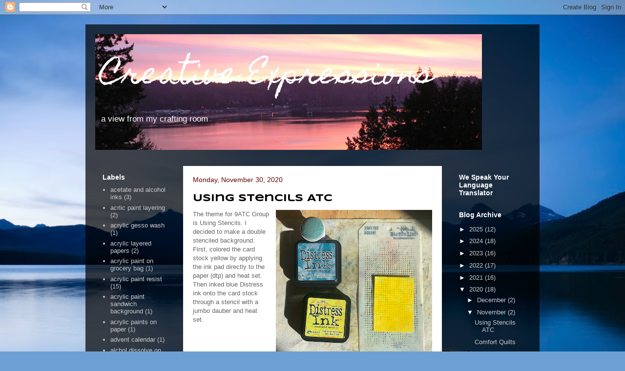

--- FILE ---
content_type: text/html; charset=UTF-8
request_url: https://carol-creative-expressions.blogspot.com/2020/11/
body_size: 21804
content:
<!DOCTYPE html>
<html class='v2' dir='ltr' lang='en'>
<head>
<link href='https://www.blogger.com/static/v1/widgets/335934321-css_bundle_v2.css' rel='stylesheet' type='text/css'/>
<meta content='width=1100' name='viewport'/>
<meta content='text/html; charset=UTF-8' http-equiv='Content-Type'/>
<meta content='blogger' name='generator'/>
<link href='https://carol-creative-expressions.blogspot.com/favicon.ico' rel='icon' type='image/x-icon'/>
<link href='http://carol-creative-expressions.blogspot.com/2020/11/' rel='canonical'/>
<link rel="alternate" type="application/atom+xml" title="Creative Expressions - Atom" href="https://carol-creative-expressions.blogspot.com/feeds/posts/default" />
<link rel="alternate" type="application/rss+xml" title="Creative Expressions - RSS" href="https://carol-creative-expressions.blogspot.com/feeds/posts/default?alt=rss" />
<link rel="service.post" type="application/atom+xml" title="Creative Expressions - Atom" href="https://draft.blogger.com/feeds/1562145976229341216/posts/default" />
<!--Can't find substitution for tag [blog.ieCssRetrofitLinks]-->
<meta content='http://carol-creative-expressions.blogspot.com/2020/11/' property='og:url'/>
<meta content='Creative Expressions' property='og:title'/>
<meta content='a view from my crafting room' property='og:description'/>
<title>Creative Expressions: November 2020</title>
<style type='text/css'>@font-face{font-family:'Homemade Apple';font-style:normal;font-weight:400;font-display:swap;src:url(//fonts.gstatic.com/s/homemadeapple/v24/Qw3EZQFXECDrI2q789EKQZJob0x6XHgOiJM6.woff2)format('woff2');unicode-range:U+0000-00FF,U+0131,U+0152-0153,U+02BB-02BC,U+02C6,U+02DA,U+02DC,U+0304,U+0308,U+0329,U+2000-206F,U+20AC,U+2122,U+2191,U+2193,U+2212,U+2215,U+FEFF,U+FFFD;}@font-face{font-family:'Syncopate';font-style:normal;font-weight:700;font-display:swap;src:url(//fonts.gstatic.com/s/syncopate/v24/pe0pMIuPIYBCpEV5eFdKvtKqCv5vWVYgV6l-.woff2)format('woff2');unicode-range:U+0100-02BA,U+02BD-02C5,U+02C7-02CC,U+02CE-02D7,U+02DD-02FF,U+0304,U+0308,U+0329,U+1D00-1DBF,U+1E00-1E9F,U+1EF2-1EFF,U+2020,U+20A0-20AB,U+20AD-20C0,U+2113,U+2C60-2C7F,U+A720-A7FF;}@font-face{font-family:'Syncopate';font-style:normal;font-weight:700;font-display:swap;src:url(//fonts.gstatic.com/s/syncopate/v24/pe0pMIuPIYBCpEV5eFdKvtKqBP5vWVYgVw.woff2)format('woff2');unicode-range:U+0000-00FF,U+0131,U+0152-0153,U+02BB-02BC,U+02C6,U+02DA,U+02DC,U+0304,U+0308,U+0329,U+2000-206F,U+20AC,U+2122,U+2191,U+2193,U+2212,U+2215,U+FEFF,U+FFFD;}</style>
<style id='page-skin-1' type='text/css'><!--
/*
-----------------------------------------------
Blogger Template Style
Name:     Travel
Designer: Sookhee Lee
URL:      www.plyfly.net
----------------------------------------------- */
/* Content
----------------------------------------------- */
body {
font: normal normal 13px 'Trebuchet MS',Trebuchet,sans-serif;
color: #656565;
background: #6d9fd4 url(//themes.googleusercontent.com/image?id=19E0jdJYtQQfL4EgIcsXAuAGh40o5GqyYJhRm4wI9Hdv_dL7409qnf12Q40TwThVTEfjg) no-repeat fixed top center /* Credit: epicurean (http://www.istockphoto.com/googleimages.php?id=3797455&platform=blogger) */;
}
html body .region-inner {
min-width: 0;
max-width: 100%;
width: auto;
}
a:link {
text-decoration:none;
color: #008bfe;
}
a:visited {
text-decoration:none;
color: #0868b7;
}
a:hover {
text-decoration:underline;
color: #008bfe;
}
.content-outer .content-cap-top {
height: 0;
background: transparent none repeat-x scroll top center;
}
.content-outer {
margin: 0 auto;
padding-top: 20px;
}
.content-inner {
background: transparent url(//www.blogblog.com/1kt/travel/bg_black_70.png) repeat scroll top left;
background-position: left -0;
background-color: transparent;
padding: 20px;
}
.main-inner .date-outer {
margin-bottom: 2em;
}
/* Header
----------------------------------------------- */
.header-inner .Header .titlewrapper,
.header-inner .Header .descriptionwrapper {
padding-left: 10px;
padding-right: 10px;
}
.Header h1 {
font: normal normal 60px Homemade Apple;
color: #ffffff;
}
.Header h1 a {
color: #ffffff;
}
.Header .description {
color: #ffffff;
font-size: 130%;
}
/* Tabs
----------------------------------------------- */
.tabs-inner {
margin: 1em 0 0;
padding: 0;
}
.tabs-inner .section {
margin: 0;
}
.tabs-inner .widget ul {
padding: 0;
background: transparent url(https://resources.blogblog.com/blogblog/data/1kt/travel/bg_black_50.png) repeat scroll top center;
}
.tabs-inner .widget li {
border: none;
}
.tabs-inner .widget li a {
display: inline-block;
padding: 1em 1.5em;
color: #ffffff;
font: normal bold 16px 'Trebuchet MS',Trebuchet,sans-serif;
}
.tabs-inner .widget li.selected a,
.tabs-inner .widget li a:hover {
position: relative;
z-index: 1;
background: transparent url(https://resources.blogblog.com/blogblog/data/1kt/travel/bg_black_50.png) repeat scroll top center;
color: #ffffff;
}
/* Headings
----------------------------------------------- */
h2 {
font: normal bold 14px 'Trebuchet MS',Trebuchet,sans-serif;
color: #ffffff;
}
.main-inner h2.date-header {
font: normal normal 14px Verdana, Geneva, sans-serif;
color: #660000;
}
.footer-inner .widget h2,
.sidebar .widget h2 {
padding-bottom: .5em;
}
/* Main
----------------------------------------------- */
.main-inner {
padding: 20px 0;
}
.main-inner .column-center-inner {
padding: 20px 0;
}
.main-inner .column-center-inner .section {
margin: 0 20px;
}
.main-inner .column-right-inner {
margin-left: 20px;
}
.main-inner .fauxcolumn-right-outer .fauxcolumn-inner {
margin-left: 20px;
background: transparent none repeat scroll top left;
}
.main-inner .column-left-inner {
margin-right: 20px;
}
.main-inner .fauxcolumn-left-outer .fauxcolumn-inner {
margin-right: 20px;
background: transparent none repeat scroll top left;
}
.main-inner .column-left-inner,
.main-inner .column-right-inner {
padding: 15px 0;
}
/* Posts
----------------------------------------------- */
h3.post-title {
margin-top: 20px;
}
h3.post-title a {
font: normal bold 20px Syncopate;
color: #000000;
}
h3.post-title a:hover {
text-decoration: underline;
}
.main-inner .column-center-outer {
background: #ffffff none repeat scroll top left;
_background-image: none;
}
.post-body {
line-height: 1.4;
position: relative;
}
.post-header {
margin: 0 0 1em;
line-height: 1.6;
}
.post-footer {
margin: .5em 0;
line-height: 1.6;
}
#blog-pager {
font-size: 140%;
}
#comments {
background: #cccccc none repeat scroll top center;
padding: 15px;
}
#comments .comment-author {
padding-top: 1.5em;
}
#comments h4,
#comments .comment-author a,
#comments .comment-timestamp a {
color: #000000;
}
#comments .comment-author:first-child {
padding-top: 0;
border-top: none;
}
.avatar-image-container {
margin: .2em 0 0;
}
/* Comments
----------------------------------------------- */
#comments a {
color: #000000;
}
.comments .comments-content .icon.blog-author {
background-repeat: no-repeat;
background-image: url([data-uri]);
}
.comments .comments-content .loadmore a {
border-top: 1px solid #000000;
border-bottom: 1px solid #000000;
}
.comments .comment-thread.inline-thread {
background: #ffffff;
}
.comments .continue {
border-top: 2px solid #000000;
}
/* Widgets
----------------------------------------------- */
.sidebar .widget {
border-bottom: 2px solid transparent;
padding-bottom: 10px;
margin: 10px 0;
}
.sidebar .widget:first-child {
margin-top: 0;
}
.sidebar .widget:last-child {
border-bottom: none;
margin-bottom: 0;
padding-bottom: 0;
}
.footer-inner .widget,
.sidebar .widget {
font: normal normal 13px 'Trebuchet MS',Trebuchet,sans-serif;
color: #cbcbcb;
}
.sidebar .widget a:link {
color: #cbcbcb;
text-decoration: none;
}
.sidebar .widget a:visited {
color: #fe7200;
}
.sidebar .widget a:hover {
color: #cbcbcb;
text-decoration: underline;
}
.footer-inner .widget a:link {
color: #008bfe;
text-decoration: none;
}
.footer-inner .widget a:visited {
color: #0868b7;
}
.footer-inner .widget a:hover {
color: #008bfe;
text-decoration: underline;
}
.widget .zippy {
color: #ffffff;
}
.footer-inner {
background: transparent none repeat scroll top center;
}
/* Mobile
----------------------------------------------- */
body.mobile  {
background-size: 100% auto;
}
body.mobile .AdSense {
margin: 0 -10px;
}
.mobile .body-fauxcolumn-outer {
background: transparent none repeat scroll top left;
}
.mobile .footer-inner .widget a:link {
color: #cbcbcb;
text-decoration: none;
}
.mobile .footer-inner .widget a:visited {
color: #fe7200;
}
.mobile-post-outer a {
color: #000000;
}
.mobile-link-button {
background-color: #008bfe;
}
.mobile-link-button a:link, .mobile-link-button a:visited {
color: #ffffff;
}
.mobile-index-contents {
color: #656565;
}
.mobile .tabs-inner .PageList .widget-content {
background: transparent url(https://resources.blogblog.com/blogblog/data/1kt/travel/bg_black_50.png) repeat scroll top center;
color: #ffffff;
}
.mobile .tabs-inner .PageList .widget-content .pagelist-arrow {
border-left: 1px solid #ffffff;
}

--></style>
<style id='template-skin-1' type='text/css'><!--
body {
min-width: 930px;
}
.content-outer, .content-fauxcolumn-outer, .region-inner {
min-width: 930px;
max-width: 930px;
_width: 930px;
}
.main-inner .columns {
padding-left: 180px;
padding-right: 180px;
}
.main-inner .fauxcolumn-center-outer {
left: 180px;
right: 180px;
/* IE6 does not respect left and right together */
_width: expression(this.parentNode.offsetWidth -
parseInt("180px") -
parseInt("180px") + 'px');
}
.main-inner .fauxcolumn-left-outer {
width: 180px;
}
.main-inner .fauxcolumn-right-outer {
width: 180px;
}
.main-inner .column-left-outer {
width: 180px;
right: 100%;
margin-left: -180px;
}
.main-inner .column-right-outer {
width: 180px;
margin-right: -180px;
}
#layout {
min-width: 0;
}
#layout .content-outer {
min-width: 0;
width: 800px;
}
#layout .region-inner {
min-width: 0;
width: auto;
}
body#layout div.add_widget {
padding: 8px;
}
body#layout div.add_widget a {
margin-left: 32px;
}
--></style>
<style>
    body {background-image:url(\/\/themes.googleusercontent.com\/image?id=19E0jdJYtQQfL4EgIcsXAuAGh40o5GqyYJhRm4wI9Hdv_dL7409qnf12Q40TwThVTEfjg);}
    
@media (max-width: 200px) { body {background-image:url(\/\/themes.googleusercontent.com\/image?id=19E0jdJYtQQfL4EgIcsXAuAGh40o5GqyYJhRm4wI9Hdv_dL7409qnf12Q40TwThVTEfjg&options=w200);}}
@media (max-width: 400px) and (min-width: 201px) { body {background-image:url(\/\/themes.googleusercontent.com\/image?id=19E0jdJYtQQfL4EgIcsXAuAGh40o5GqyYJhRm4wI9Hdv_dL7409qnf12Q40TwThVTEfjg&options=w400);}}
@media (max-width: 800px) and (min-width: 401px) { body {background-image:url(\/\/themes.googleusercontent.com\/image?id=19E0jdJYtQQfL4EgIcsXAuAGh40o5GqyYJhRm4wI9Hdv_dL7409qnf12Q40TwThVTEfjg&options=w800);}}
@media (max-width: 1200px) and (min-width: 801px) { body {background-image:url(\/\/themes.googleusercontent.com\/image?id=19E0jdJYtQQfL4EgIcsXAuAGh40o5GqyYJhRm4wI9Hdv_dL7409qnf12Q40TwThVTEfjg&options=w1200);}}
/* Last tag covers anything over one higher than the previous max-size cap. */
@media (min-width: 1201px) { body {background-image:url(\/\/themes.googleusercontent.com\/image?id=19E0jdJYtQQfL4EgIcsXAuAGh40o5GqyYJhRm4wI9Hdv_dL7409qnf12Q40TwThVTEfjg&options=w1600);}}
  </style>
<link href='https://draft.blogger.com/dyn-css/authorization.css?targetBlogID=1562145976229341216&amp;zx=b4967af4-281c-4369-b669-b238a915c021' media='none' onload='if(media!=&#39;all&#39;)media=&#39;all&#39;' rel='stylesheet'/><noscript><link href='https://draft.blogger.com/dyn-css/authorization.css?targetBlogID=1562145976229341216&amp;zx=b4967af4-281c-4369-b669-b238a915c021' rel='stylesheet'/></noscript>
<meta name='google-adsense-platform-account' content='ca-host-pub-1556223355139109'/>
<meta name='google-adsense-platform-domain' content='blogspot.com'/>

</head>
<body class='loading variant-road'>
<div class='navbar section' id='navbar' name='Navbar'><div class='widget Navbar' data-version='1' id='Navbar1'><script type="text/javascript">
    function setAttributeOnload(object, attribute, val) {
      if(window.addEventListener) {
        window.addEventListener('load',
          function(){ object[attribute] = val; }, false);
      } else {
        window.attachEvent('onload', function(){ object[attribute] = val; });
      }
    }
  </script>
<div id="navbar-iframe-container"></div>
<script type="text/javascript" src="https://apis.google.com/js/platform.js"></script>
<script type="text/javascript">
      gapi.load("gapi.iframes:gapi.iframes.style.bubble", function() {
        if (gapi.iframes && gapi.iframes.getContext) {
          gapi.iframes.getContext().openChild({
              url: 'https://draft.blogger.com/navbar/1562145976229341216?origin\x3dhttps://carol-creative-expressions.blogspot.com',
              where: document.getElementById("navbar-iframe-container"),
              id: "navbar-iframe"
          });
        }
      });
    </script><script type="text/javascript">
(function() {
var script = document.createElement('script');
script.type = 'text/javascript';
script.src = '//pagead2.googlesyndication.com/pagead/js/google_top_exp.js';
var head = document.getElementsByTagName('head')[0];
if (head) {
head.appendChild(script);
}})();
</script>
</div></div>
<div class='body-fauxcolumns'>
<div class='fauxcolumn-outer body-fauxcolumn-outer'>
<div class='cap-top'>
<div class='cap-left'></div>
<div class='cap-right'></div>
</div>
<div class='fauxborder-left'>
<div class='fauxborder-right'></div>
<div class='fauxcolumn-inner'>
</div>
</div>
<div class='cap-bottom'>
<div class='cap-left'></div>
<div class='cap-right'></div>
</div>
</div>
</div>
<div class='content'>
<div class='content-fauxcolumns'>
<div class='fauxcolumn-outer content-fauxcolumn-outer'>
<div class='cap-top'>
<div class='cap-left'></div>
<div class='cap-right'></div>
</div>
<div class='fauxborder-left'>
<div class='fauxborder-right'></div>
<div class='fauxcolumn-inner'>
</div>
</div>
<div class='cap-bottom'>
<div class='cap-left'></div>
<div class='cap-right'></div>
</div>
</div>
</div>
<div class='content-outer'>
<div class='content-cap-top cap-top'>
<div class='cap-left'></div>
<div class='cap-right'></div>
</div>
<div class='fauxborder-left content-fauxborder-left'>
<div class='fauxborder-right content-fauxborder-right'></div>
<div class='content-inner'>
<header>
<div class='header-outer'>
<div class='header-cap-top cap-top'>
<div class='cap-left'></div>
<div class='cap-right'></div>
</div>
<div class='fauxborder-left header-fauxborder-left'>
<div class='fauxborder-right header-fauxborder-right'></div>
<div class='region-inner header-inner'>
<div class='header section' id='header' name='Header'><div class='widget Header' data-version='1' id='Header1'>
<div id="header-inner" style="background-image: url(&quot;//4.bp.blogspot.com/_Z-NHDofKSzs/SWK-TiQNp8I/AAAAAAAAD9U/3RJhpEjsNPE/S1600-R/sunset+3.jpg&quot;); background-position: left; width: 792px; min-height: 237px; _height: 237px; background-repeat: no-repeat; ">
<div class='titlewrapper' style='background: transparent'>
<h1 class='title' style='background: transparent; border-width: 0px'>
<a href='https://carol-creative-expressions.blogspot.com/'>
Creative Expressions
</a>
</h1>
</div>
<div class='descriptionwrapper'>
<p class='description'><span>a view from my crafting room</span></p>
</div>
</div>
</div></div>
</div>
</div>
<div class='header-cap-bottom cap-bottom'>
<div class='cap-left'></div>
<div class='cap-right'></div>
</div>
</div>
</header>
<div class='tabs-outer'>
<div class='tabs-cap-top cap-top'>
<div class='cap-left'></div>
<div class='cap-right'></div>
</div>
<div class='fauxborder-left tabs-fauxborder-left'>
<div class='fauxborder-right tabs-fauxborder-right'></div>
<div class='region-inner tabs-inner'>
<div class='tabs no-items section' id='crosscol' name='Cross-Column'></div>
<div class='tabs no-items section' id='crosscol-overflow' name='Cross-Column 2'></div>
</div>
</div>
<div class='tabs-cap-bottom cap-bottom'>
<div class='cap-left'></div>
<div class='cap-right'></div>
</div>
</div>
<div class='main-outer'>
<div class='main-cap-top cap-top'>
<div class='cap-left'></div>
<div class='cap-right'></div>
</div>
<div class='fauxborder-left main-fauxborder-left'>
<div class='fauxborder-right main-fauxborder-right'></div>
<div class='region-inner main-inner'>
<div class='columns fauxcolumns'>
<div class='fauxcolumn-outer fauxcolumn-center-outer'>
<div class='cap-top'>
<div class='cap-left'></div>
<div class='cap-right'></div>
</div>
<div class='fauxborder-left'>
<div class='fauxborder-right'></div>
<div class='fauxcolumn-inner'>
</div>
</div>
<div class='cap-bottom'>
<div class='cap-left'></div>
<div class='cap-right'></div>
</div>
</div>
<div class='fauxcolumn-outer fauxcolumn-left-outer'>
<div class='cap-top'>
<div class='cap-left'></div>
<div class='cap-right'></div>
</div>
<div class='fauxborder-left'>
<div class='fauxborder-right'></div>
<div class='fauxcolumn-inner'>
</div>
</div>
<div class='cap-bottom'>
<div class='cap-left'></div>
<div class='cap-right'></div>
</div>
</div>
<div class='fauxcolumn-outer fauxcolumn-right-outer'>
<div class='cap-top'>
<div class='cap-left'></div>
<div class='cap-right'></div>
</div>
<div class='fauxborder-left'>
<div class='fauxborder-right'></div>
<div class='fauxcolumn-inner'>
</div>
</div>
<div class='cap-bottom'>
<div class='cap-left'></div>
<div class='cap-right'></div>
</div>
</div>
<!-- corrects IE6 width calculation -->
<div class='columns-inner'>
<div class='column-center-outer'>
<div class='column-center-inner'>
<div class='main section' id='main' name='Main'><div class='widget Blog' data-version='1' id='Blog1'>
<div class='blog-posts hfeed'>

          <div class="date-outer">
        
<h2 class='date-header'><span>Monday, November 30, 2020</span></h2>

          <div class="date-posts">
        
<div class='post-outer'>
<div class='post hentry uncustomized-post-template' itemprop='blogPost' itemscope='itemscope' itemtype='http://schema.org/BlogPosting'>
<meta content='https://blogger.googleusercontent.com/img/b/R29vZ2xl/AVvXsEijozvyqWFXXjjEhvJMoWkiKwH8crY7U6NZmVocDNDD5mrWNKmf51y61LjxsWp6sv-bqBH9VChjvgHOnsaex_VjBnsW3-triSOdnaGTm2ShhPxeUJzTfKb569jx2kQb1AacVVwngV94g2g/s320/IMG_2258.jpg' itemprop='image_url'/>
<meta content='1562145976229341216' itemprop='blogId'/>
<meta content='2461683073539359471' itemprop='postId'/>
<a name='2461683073539359471'></a>
<h3 class='post-title entry-title' itemprop='name'>
<a href='https://carol-creative-expressions.blogspot.com/2020/11/using-stencils-atc.html'>Using Stencils ATC</a>
</h3>
<div class='post-header'>
<div class='post-header-line-1'></div>
</div>
<div class='post-body entry-content' id='post-body-2461683073539359471' itemprop='description articleBody'>
<p></p><div class="separator" style="clear: both; text-align: left;"><a href="https://blogger.googleusercontent.com/img/b/R29vZ2xl/AVvXsEijozvyqWFXXjjEhvJMoWkiKwH8crY7U6NZmVocDNDD5mrWNKmf51y61LjxsWp6sv-bqBH9VChjvgHOnsaex_VjBnsW3-triSOdnaGTm2ShhPxeUJzTfKb569jx2kQb1AacVVwngV94g2g/s2048/IMG_2258.jpg" imageanchor="1" style="clear: right; float: right; margin-bottom: 1em; margin-left: 1em;"><img border="0" data-original-height="1948" data-original-width="2048" src="https://blogger.googleusercontent.com/img/b/R29vZ2xl/AVvXsEijozvyqWFXXjjEhvJMoWkiKwH8crY7U6NZmVocDNDD5mrWNKmf51y61LjxsWp6sv-bqBH9VChjvgHOnsaex_VjBnsW3-triSOdnaGTm2ShhPxeUJzTfKb569jx2kQb1AacVVwngV94g2g/s320/IMG_2258.jpg" width="320" /></a>The theme for 9ATC Group is Using Stencils. I decided to make a double stenciled background. First, colored the card stock yellow by applying the ink pad directly to the paper (dtp) and heat set. Then inked blue Distress ink onto the card stock through a stencil with a jumbo dauber and heat set.</div><div class="separator" style="clear: both; text-align: left;"><a href="https://blogger.googleusercontent.com/img/b/R29vZ2xl/AVvXsEimXY2flBUZavJ8SngfkxTTYmbZzzQbBj1rTKVJIfi5QKzY8Npsz1-8swMOLGbJjKG-ho-K4QmDahi40s0z1Z5nepHshP2oSFyX02yWWasK9GNLYYU2c4l1m4C6fPoTnm2vDrjyeeXsPXI/s2048/IMG_2260.jpg" imageanchor="1" style="clear: left; float: left; margin-bottom: 1em; margin-right: 1em; text-align: center;"><img border="0" data-original-height="2048" data-original-width="1536" height="320" src="https://blogger.googleusercontent.com/img/b/R29vZ2xl/AVvXsEimXY2flBUZavJ8SngfkxTTYmbZzzQbBj1rTKVJIfi5QKzY8Npsz1-8swMOLGbJjKG-ho-K4QmDahi40s0z1Z5nepHshP2oSFyX02yWWasK9GNLYYU2c4l1m4C6fPoTnm2vDrjyeeXsPXI/s320/IMG_2260.jpg" /></a>Next, used another stencil and dabbed on a purple Distress ink with the jumbo dauber and heat set.</div><div class="separator" style="clear: both; text-align: left;"><a href="https://blogger.googleusercontent.com/img/b/R29vZ2xl/AVvXsEgncLZ0PRrBDXHR1rY4r3UH_z1QR51HuV6GMJjDkDDwocLjByGbhlEMY3nousw5XKeN-KN9o-0OQc9zU6802hZ4Jg20idbZ6bCnVki4jHovtiB59FZRfTO82T5IT4Def4AIr28M8bSku4w/s2048/IMG_2261.jpg" imageanchor="1" style="clear: right; float: right; margin-bottom: 1em; margin-left: 1em; text-align: center;"><img border="0" data-original-height="2048" data-original-width="1483" height="320" src="https://blogger.googleusercontent.com/img/b/R29vZ2xl/AVvXsEgncLZ0PRrBDXHR1rY4r3UH_z1QR51HuV6GMJjDkDDwocLjByGbhlEMY3nousw5XKeN-KN9o-0OQc9zU6802hZ4Jg20idbZ6bCnVki4jHovtiB59FZRfTO82T5IT4Def4AIr28M8bSku4w/s320/IMG_2261.jpg" /></a>Finished by stamping a butterfly image with black Distress Ink, heat set, then added 3 small red rhinestones.</div><br />&nbsp;<p></p>
<div style='clear: both;'></div>
</div>
<div class='post-footer'>
<div class='post-footer-line post-footer-line-1'>
<span class='post-author vcard'>
Posted by
<span class='fn' itemprop='author' itemscope='itemscope' itemtype='http://schema.org/Person'>
<meta content='https://draft.blogger.com/profile/11590581558132893486' itemprop='url'/>
<a class='g-profile' href='https://draft.blogger.com/profile/11590581558132893486' rel='author' title='author profile'>
<span itemprop='name'>Carol</span>
</a>
</span>
</span>
<span class='post-timestamp'>
at
<meta content='http://carol-creative-expressions.blogspot.com/2020/11/using-stencils-atc.html' itemprop='url'/>
<a class='timestamp-link' href='https://carol-creative-expressions.blogspot.com/2020/11/using-stencils-atc.html' rel='bookmark' title='permanent link'><abbr class='published' itemprop='datePublished' title='2020-11-30T18:49:00-08:00'>6:49&#8239;PM</abbr></a>
</span>
<span class='post-comment-link'>
<a class='comment-link' href='https://draft.blogger.com/comment/fullpage/post/1562145976229341216/2461683073539359471' onclick=''>
No comments:
  </a>
</span>
<span class='post-icons'>
<span class='item-action'>
<a href='https://draft.blogger.com/email-post/1562145976229341216/2461683073539359471' title='Email Post'>
<img alt='' class='icon-action' height='13' src='https://resources.blogblog.com/img/icon18_email.gif' width='18'/>
</a>
</span>
<span class='item-control blog-admin pid-2085624128'>
<a href='https://draft.blogger.com/post-edit.g?blogID=1562145976229341216&postID=2461683073539359471&from=pencil' title='Edit Post'>
<img alt='' class='icon-action' height='18' src='https://resources.blogblog.com/img/icon18_edit_allbkg.gif' width='18'/>
</a>
</span>
</span>
<div class='post-share-buttons goog-inline-block'>
</div>
</div>
<div class='post-footer-line post-footer-line-2'>
<span class='post-labels'>
Labels:
<a href='https://carol-creative-expressions.blogspot.com/search/label/atc' rel='tag'>atc</a>,
<a href='https://carol-creative-expressions.blogspot.com/search/label/dtp%28direct-to-paper%29' rel='tag'>dtp(direct-to-paper)</a>,
<a href='https://carol-creative-expressions.blogspot.com/search/label/stencil' rel='tag'>stencil</a>
</span>
</div>
<div class='post-footer-line post-footer-line-3'>
<span class='post-location'>
</span>
</div>
</div>
</div>
</div>

          </div></div>
        

          <div class="date-outer">
        
<h2 class='date-header'><span>Friday, November 6, 2020</span></h2>

          <div class="date-posts">
        
<div class='post-outer'>
<div class='post hentry uncustomized-post-template' itemprop='blogPost' itemscope='itemscope' itemtype='http://schema.org/BlogPosting'>
<meta content='https://blogger.googleusercontent.com/img/b/R29vZ2xl/AVvXsEh8xD4J6sXUSOLX3txrE_SMh3DH6OurMsH9AQ0l9s1UlCXUDjI-UmOWkthDSF7LiNH6cesdAXNb4BMOMS1TbEnIGz9N2vjd3Zo1kUxZ2lhZleUifT6M5LtKx5L1s1e3eyzNWXIf3bxsgoY/w400-h330/IMG_3544.jpg' itemprop='image_url'/>
<meta content='1562145976229341216' itemprop='blogId'/>
<meta content='7556098061261000550' itemprop='postId'/>
<a name='7556098061261000550'></a>
<h3 class='post-title entry-title' itemprop='name'>
<a href='https://carol-creative-expressions.blogspot.com/2020/11/comfort-quilts.html'>Comfort Quilts</a>
</h3>
<div class='post-header'>
<div class='post-header-line-1'></div>
</div>
<div class='post-body entry-content' id='post-body-7556098061261000550' itemprop='description articleBody'>
<p>Found some patterns for using up fabric scraps to make quilts:&nbsp;</p><div class="separator" style="clear: both; text-align: center;"><a href="https://blogger.googleusercontent.com/img/b/R29vZ2xl/AVvXsEh8xD4J6sXUSOLX3txrE_SMh3DH6OurMsH9AQ0l9s1UlCXUDjI-UmOWkthDSF7LiNH6cesdAXNb4BMOMS1TbEnIGz9N2vjd3Zo1kUxZ2lhZleUifT6M5LtKx5L1s1e3eyzNWXIf3bxsgoY/s2048/IMG_3544.jpg" imageanchor="1" style="margin-left: 1em; margin-right: 1em;"><img border="0" data-original-height="1689" data-original-width="2048" height="330" src="https://blogger.googleusercontent.com/img/b/R29vZ2xl/AVvXsEh8xD4J6sXUSOLX3txrE_SMh3DH6OurMsH9AQ0l9s1UlCXUDjI-UmOWkthDSF7LiNH6cesdAXNb4BMOMS1TbEnIGz9N2vjd3Zo1kUxZ2lhZleUifT6M5LtKx5L1s1e3eyzNWXIf3bxsgoY/w400-h330/IMG_3544.jpg" width="400" /></a></div><br /><div class="separator" style="clear: both; text-align: center;"><a href="https://blogger.googleusercontent.com/img/b/R29vZ2xl/AVvXsEgGTucL8HUc9ni5B3W9aJ2jY1bEshJgzwJI-HT1sDtgA6J79ilqwBYZKAjZ80ISFIQHpdSFjA69ADEGpEXFbUxEDnb7ZJMIhhXaI881vU-gZVfsV9M6wF75H4uJnjLvb_rijIjgEiX5E4M/s2048/IMG_3545.jpg" imageanchor="1" style="margin-left: 1em; margin-right: 1em;"><img border="0" data-original-height="1571" data-original-width="2048" height="306" src="https://blogger.googleusercontent.com/img/b/R29vZ2xl/AVvXsEgGTucL8HUc9ni5B3W9aJ2jY1bEshJgzwJI-HT1sDtgA6J79ilqwBYZKAjZ80ISFIQHpdSFjA69ADEGpEXFbUxEDnb7ZJMIhhXaI881vU-gZVfsV9M6wF75H4uJnjLvb_rijIjgEiX5E4M/w400-h306/IMG_3545.jpg" width="400" /></a></div><br /><div class="separator" style="clear: both; text-align: center;"><a href="https://blogger.googleusercontent.com/img/b/R29vZ2xl/AVvXsEjsNrhoQl5XpcsUyOufQ8AR1JnlHRST-XnYLeyNOTISRO_BWE-Nt7FEtZniZrfJNPIhAsl_uWh2sshH8ERm7vM97cumON3V72tcGlSApUCgYElhFsclLclH6bqZ8oDprGPKzp2YklVtIkE/s2048/IMG_3546.jpg" imageanchor="1" style="margin-left: 1em; margin-right: 1em;"><img border="0" data-original-height="1585" data-original-width="2048" height="310" src="https://blogger.googleusercontent.com/img/b/R29vZ2xl/AVvXsEjsNrhoQl5XpcsUyOufQ8AR1JnlHRST-XnYLeyNOTISRO_BWE-Nt7FEtZniZrfJNPIhAsl_uWh2sshH8ERm7vM97cumON3V72tcGlSApUCgYElhFsclLclH6bqZ8oDprGPKzp2YklVtIkE/w400-h310/IMG_3546.jpg" width="400" /></a></div><br />
<div style='clear: both;'></div>
</div>
<div class='post-footer'>
<div class='post-footer-line post-footer-line-1'>
<span class='post-author vcard'>
Posted by
<span class='fn' itemprop='author' itemscope='itemscope' itemtype='http://schema.org/Person'>
<meta content='https://draft.blogger.com/profile/11590581558132893486' itemprop='url'/>
<a class='g-profile' href='https://draft.blogger.com/profile/11590581558132893486' rel='author' title='author profile'>
<span itemprop='name'>Carol</span>
</a>
</span>
</span>
<span class='post-timestamp'>
at
<meta content='http://carol-creative-expressions.blogspot.com/2020/11/comfort-quilts.html' itemprop='url'/>
<a class='timestamp-link' href='https://carol-creative-expressions.blogspot.com/2020/11/comfort-quilts.html' rel='bookmark' title='permanent link'><abbr class='published' itemprop='datePublished' title='2020-11-06T20:20:00-08:00'>8:20&#8239;PM</abbr></a>
</span>
<span class='post-comment-link'>
<a class='comment-link' href='https://draft.blogger.com/comment/fullpage/post/1562145976229341216/7556098061261000550' onclick=''>
No comments:
  </a>
</span>
<span class='post-icons'>
<span class='item-action'>
<a href='https://draft.blogger.com/email-post/1562145976229341216/7556098061261000550' title='Email Post'>
<img alt='' class='icon-action' height='13' src='https://resources.blogblog.com/img/icon18_email.gif' width='18'/>
</a>
</span>
<span class='item-control blog-admin pid-2085624128'>
<a href='https://draft.blogger.com/post-edit.g?blogID=1562145976229341216&postID=7556098061261000550&from=pencil' title='Edit Post'>
<img alt='' class='icon-action' height='18' src='https://resources.blogblog.com/img/icon18_edit_allbkg.gif' width='18'/>
</a>
</span>
</span>
<div class='post-share-buttons goog-inline-block'>
</div>
</div>
<div class='post-footer-line post-footer-line-2'>
<span class='post-labels'>
Labels:
<a href='https://carol-creative-expressions.blogspot.com/search/label/quilts' rel='tag'>quilts</a>
</span>
</div>
<div class='post-footer-line post-footer-line-3'>
<span class='post-location'>
</span>
</div>
</div>
</div>
</div>

        </div></div>
      
</div>
<div class='blog-pager' id='blog-pager'>
<span id='blog-pager-newer-link'>
<a class='blog-pager-newer-link' href='https://carol-creative-expressions.blogspot.com/search?updated-max=2021-03-31T19:29:00-07:00&amp;max-results=7&amp;reverse-paginate=true' id='Blog1_blog-pager-newer-link' title='Newer Posts'>Newer Posts</a>
</span>
<span id='blog-pager-older-link'>
<a class='blog-pager-older-link' href='https://carol-creative-expressions.blogspot.com/search?updated-max=2020-11-06T20:20:00-08:00&amp;max-results=7' id='Blog1_blog-pager-older-link' title='Older Posts'>Older Posts</a>
</span>
<a class='home-link' href='https://carol-creative-expressions.blogspot.com/'>Home</a>
</div>
<div class='clear'></div>
<div class='blog-feeds'>
<div class='feed-links'>
Subscribe to:
<a class='feed-link' href='https://carol-creative-expressions.blogspot.com/feeds/posts/default' target='_blank' type='application/atom+xml'>Comments (Atom)</a>
</div>
</div>
</div></div>
</div>
</div>
<div class='column-left-outer'>
<div class='column-left-inner'>
<aside>
<div class='sidebar section' id='sidebar-left-1'><div class='widget Label' data-version='1' id='Label1'>
<h2>Labels</h2>
<div class='widget-content list-label-widget-content'>
<ul>
<li>
<a dir='ltr' href='https://carol-creative-expressions.blogspot.com/search/label/acetate%20and%20alcohol%20inks'>acetate and alcohol inks</a>
<span dir='ltr'>(3)</span>
</li>
<li>
<a dir='ltr' href='https://carol-creative-expressions.blogspot.com/search/label/acrlic%20paint%20layering'>acrlic paint layering</a>
<span dir='ltr'>(2)</span>
</li>
<li>
<a dir='ltr' href='https://carol-creative-expressions.blogspot.com/search/label/acrylic%20gesso%20wash'>acrylic gesso wash</a>
<span dir='ltr'>(1)</span>
</li>
<li>
<a dir='ltr' href='https://carol-creative-expressions.blogspot.com/search/label/acrylic%20layered%20papers'>acrylic layered papers</a>
<span dir='ltr'>(2)</span>
</li>
<li>
<a dir='ltr' href='https://carol-creative-expressions.blogspot.com/search/label/acrylic%20paint%20on%20grocery%20bag'>acrylic paint on grocery bag</a>
<span dir='ltr'>(1)</span>
</li>
<li>
<a dir='ltr' href='https://carol-creative-expressions.blogspot.com/search/label/acrylic%20paint%20resist'>acrylic paint resist</a>
<span dir='ltr'>(15)</span>
</li>
<li>
<a dir='ltr' href='https://carol-creative-expressions.blogspot.com/search/label/acrylic%20paint%20sandwich%20background'>acrylic paint sandwich background</a>
<span dir='ltr'>(1)</span>
</li>
<li>
<a dir='ltr' href='https://carol-creative-expressions.blogspot.com/search/label/acrylic%20paints%20on%20paper'>acrylic paints on paper</a>
<span dir='ltr'>(1)</span>
</li>
<li>
<a dir='ltr' href='https://carol-creative-expressions.blogspot.com/search/label/advent%20calendar'>advent calendar</a>
<span dir='ltr'>(1)</span>
</li>
<li>
<a dir='ltr' href='https://carol-creative-expressions.blogspot.com/search/label/alchol%20dissolve%20on%20acrylic'>alchol dissolve on acrylic</a>
<span dir='ltr'>(4)</span>
</li>
<li>
<a dir='ltr' href='https://carol-creative-expressions.blogspot.com/search/label/alchol%20ink%20agate'>alchol ink agate</a>
<span dir='ltr'>(2)</span>
</li>
<li>
<a dir='ltr' href='https://carol-creative-expressions.blogspot.com/search/label/alcohol%20ink%20monoprint'>alcohol ink monoprint</a>
<span dir='ltr'>(2)</span>
</li>
<li>
<a dir='ltr' href='https://carol-creative-expressions.blogspot.com/search/label/alcohol%20ink%20splatter'>alcohol ink splatter</a>
<span dir='ltr'>(2)</span>
</li>
<li>
<a dir='ltr' href='https://carol-creative-expressions.blogspot.com/search/label/alcohol%20inks'>alcohol inks</a>
<span dir='ltr'>(92)</span>
</li>
<li>
<a dir='ltr' href='https://carol-creative-expressions.blogspot.com/search/label/altered%20box'>altered box</a>
<span dir='ltr'>(10)</span>
</li>
<li>
<a dir='ltr' href='https://carol-creative-expressions.blogspot.com/search/label/altered%20canvas'>altered canvas</a>
<span dir='ltr'>(1)</span>
</li>
<li>
<a dir='ltr' href='https://carol-creative-expressions.blogspot.com/search/label/altered%20cards'>altered cards</a>
<span dir='ltr'>(1)</span>
</li>
<li>
<a dir='ltr' href='https://carol-creative-expressions.blogspot.com/search/label/altered%20frame'>altered frame</a>
<span dir='ltr'>(1)</span>
</li>
<li>
<a dir='ltr' href='https://carol-creative-expressions.blogspot.com/search/label/altered%20gift%20bags'>altered gift bags</a>
<span dir='ltr'>(1)</span>
</li>
<li>
<a dir='ltr' href='https://carol-creative-expressions.blogspot.com/search/label/altered%20medicine%20bottle'>altered medicine bottle</a>
<span dir='ltr'>(1)</span>
</li>
<li>
<a dir='ltr' href='https://carol-creative-expressions.blogspot.com/search/label/altered%20metal%20pin'>altered metal pin</a>
<span dir='ltr'>(1)</span>
</li>
<li>
<a dir='ltr' href='https://carol-creative-expressions.blogspot.com/search/label/altered%20mini%20mailboxes'>altered mini mailboxes</a>
<span dir='ltr'>(1)</span>
</li>
<li>
<a dir='ltr' href='https://carol-creative-expressions.blogspot.com/search/label/altered%20notebook'>altered notebook</a>
<span dir='ltr'>(1)</span>
</li>
<li>
<a dir='ltr' href='https://carol-creative-expressions.blogspot.com/search/label/altered%20notepad'>altered notepad</a>
<span dir='ltr'>(1)</span>
</li>
<li>
<a dir='ltr' href='https://carol-creative-expressions.blogspot.com/search/label/altered%20shrine'>altered shrine</a>
<span dir='ltr'>(1)</span>
</li>
<li>
<a dir='ltr' href='https://carol-creative-expressions.blogspot.com/search/label/altered%20slide%20holder'>altered slide holder</a>
<span dir='ltr'>(1)</span>
</li>
<li>
<a dir='ltr' href='https://carol-creative-expressions.blogspot.com/search/label/altered%20tins'>altered tins</a>
<span dir='ltr'>(2)</span>
</li>
<li>
<a dir='ltr' href='https://carol-creative-expressions.blogspot.com/search/label/angelina%2Ffantasy%20fibers'>angelina/fantasy fibers</a>
<span dir='ltr'>(7)</span>
</li>
<li>
<a dir='ltr' href='https://carol-creative-expressions.blogspot.com/search/label/anything%20but%20paper'>anything but paper</a>
<span dir='ltr'>(1)</span>
</li>
<li>
<a dir='ltr' href='https://carol-creative-expressions.blogspot.com/search/label/APC%20%28Altered%20Playing%20Card%29'>APC (Altered Playing Card)</a>
<span dir='ltr'>(10)</span>
</li>
<li>
<a dir='ltr' href='https://carol-creative-expressions.blogspot.com/search/label/artist%20trading%20circles'>artist trading circles</a>
<span dir='ltr'>(1)</span>
</li>
<li>
<a dir='ltr' href='https://carol-creative-expressions.blogspot.com/search/label/atc'>atc</a>
<span dir='ltr'>(447)</span>
</li>
<li>
<a dir='ltr' href='https://carol-creative-expressions.blogspot.com/search/label/atc%20booklet'>atc booklet</a>
<span dir='ltr'>(1)</span>
</li>
<li>
<a dir='ltr' href='https://carol-creative-expressions.blogspot.com/search/label/baby%20wipe%20paper'>baby wipe paper</a>
<span dir='ltr'>(1)</span>
</li>
<li>
<a dir='ltr' href='https://carol-creative-expressions.blogspot.com/search/label/backgrounds'>backgrounds</a>
<span dir='ltr'>(2)</span>
</li>
<li>
<a dir='ltr' href='https://carol-creative-expressions.blogspot.com/search/label/bamboo%20tile'>bamboo tile</a>
<span dir='ltr'>(1)</span>
</li>
<li>
<a dir='ltr' href='https://carol-creative-expressions.blogspot.com/search/label/bandanna%20technique'>bandanna technique</a>
<span dir='ltr'>(6)</span>
</li>
<li>
<a dir='ltr' href='https://carol-creative-expressions.blogspot.com/search/label/bargello'>bargello</a>
<span dir='ltr'>(4)</span>
</li>
<li>
<a dir='ltr' href='https://carol-creative-expressions.blogspot.com/search/label/batik%20resist'>batik resist</a>
<span dir='ltr'>(3)</span>
</li>
<li>
<a dir='ltr' href='https://carol-creative-expressions.blogspot.com/search/label/bead%20gel'>bead gel</a>
<span dir='ltr'>(1)</span>
</li>
<li>
<a dir='ltr' href='https://carol-creative-expressions.blogspot.com/search/label/beeswax'>beeswax</a>
<span dir='ltr'>(2)</span>
</li>
<li>
<a dir='ltr' href='https://carol-creative-expressions.blogspot.com/search/label/Bible%20verse%20pages'>Bible verse pages</a>
<span dir='ltr'>(5)</span>
</li>
<li>
<a dir='ltr' href='https://carol-creative-expressions.blogspot.com/search/label/bird%20ornament'>bird ornament</a>
<span dir='ltr'>(1)</span>
</li>
<li>
<a dir='ltr' href='https://carol-creative-expressions.blogspot.com/search/label/black%20pearl%20background'>black pearl background</a>
<span dir='ltr'>(5)</span>
</li>
<li>
<a dir='ltr' href='https://carol-creative-expressions.blogspot.com/search/label/blended%20batik'>blended batik</a>
<span dir='ltr'>(2)</span>
</li>
<li>
<a dir='ltr' href='https://carol-creative-expressions.blogspot.com/search/label/bokeh%20technique'>bokeh technique</a>
<span dir='ltr'>(3)</span>
</li>
<li>
<a dir='ltr' href='https://carol-creative-expressions.blogspot.com/search/label/Book%20Challenge%3A%20A%20Compendium%20of%20Curiosities%202'>Book Challenge: A Compendium of Curiosities 2</a>
<span dir='ltr'>(24)</span>
</li>
<li>
<a dir='ltr' href='https://carol-creative-expressions.blogspot.com/search/label/Book%20Study%3A%20A%20Compendium%20of%20Curiosities'>Book Study: A Compendium of Curiosities</a>
<span dir='ltr'>(19)</span>
</li>
<li>
<a dir='ltr' href='https://carol-creative-expressions.blogspot.com/search/label/Book%20study%3A%20Artist%20Trading%20Card%20Workshop'>Book study: Artist Trading Card Workshop</a>
<span dir='ltr'>(25)</span>
</li>
<li>
<a dir='ltr' href='https://carol-creative-expressions.blogspot.com/search/label/Book%20Study%3A%20Paper%20Transformed'>Book Study: Paper Transformed</a>
<span dir='ltr'>(35)</span>
</li>
<li>
<a dir='ltr' href='https://carol-creative-expressions.blogspot.com/search/label/Book%20Study%3A%20Surface%20Treatment%20workshop'>Book Study: Surface Treatment workshop</a>
<span dir='ltr'>(25)</span>
</li>
<li>
<a dir='ltr' href='https://carol-creative-expressions.blogspot.com/search/label/Book%20study%3A%20Texture%20Effects%20for%20Rubber%20Stamping'>Book study: Texture Effects for Rubber Stamping</a>
<span dir='ltr'>(27)</span>
</li>
<li>
<a dir='ltr' href='https://carol-creative-expressions.blogspot.com/search/label/book%3A%20acrylic%20Revolution'>book: acrylic Revolution</a>
<span dir='ltr'>(3)</span>
</li>
<li>
<a dir='ltr' href='https://carol-creative-expressions.blogspot.com/search/label/books'>books</a>
<span dir='ltr'>(59)</span>
</li>
<li>
<a dir='ltr' href='https://carol-creative-expressions.blogspot.com/search/label/bottle%20cap'>bottle cap</a>
<span dir='ltr'>(1)</span>
</li>
<li>
<a dir='ltr' href='https://carol-creative-expressions.blogspot.com/search/label/bracelet'>bracelet</a>
<span dir='ltr'>(3)</span>
</li>
<li>
<a dir='ltr' href='https://carol-creative-expressions.blogspot.com/search/label/brayer'>brayer</a>
<span dir='ltr'>(24)</span>
</li>
<li>
<a dir='ltr' href='https://carol-creative-expressions.blogspot.com/search/label/brayered%20bands'>brayered bands</a>
<span dir='ltr'>(1)</span>
</li>
<li>
<a dir='ltr' href='https://carol-creative-expressions.blogspot.com/search/label/brayered%20distress%20ink'>brayered distress ink</a>
<span dir='ltr'>(1)</span>
</li>
<li>
<a dir='ltr' href='https://carol-creative-expressions.blogspot.com/search/label/brayered%20gesso%20resist'>brayered gesso resist</a>
<span dir='ltr'>(7)</span>
</li>
<li>
<a dir='ltr' href='https://carol-creative-expressions.blogspot.com/search/label/brayered%20impressions'>brayered impressions</a>
<span dir='ltr'>(1)</span>
</li>
<li>
<a dir='ltr' href='https://carol-creative-expressions.blogspot.com/search/label/brayered%20mesh'>brayered mesh</a>
<span dir='ltr'>(1)</span>
</li>
<li>
<a dir='ltr' href='https://carol-creative-expressions.blogspot.com/search/label/brayered%20pearl%20background'>brayered pearl background</a>
<span dir='ltr'>(6)</span>
</li>
<li>
<a dir='ltr' href='https://carol-creative-expressions.blogspot.com/search/label/brayered%20re-inker%20background'>brayered re-inker background</a>
<span dir='ltr'>(5)</span>
</li>
<li>
<a dir='ltr' href='https://carol-creative-expressions.blogspot.com/search/label/brayered%20versamark%20resisit'>brayered versamark resisit</a>
<span dir='ltr'>(1)</span>
</li>
<li>
<a dir='ltr' href='https://carol-creative-expressions.blogspot.com/search/label/brayered%20watercolors'>brayered watercolors</a>
<span dir='ltr'>(1)</span>
</li>
<li>
<a dir='ltr' href='https://carol-creative-expressions.blogspot.com/search/label/brayers'>brayers</a>
<span dir='ltr'>(26)</span>
</li>
<li>
<a dir='ltr' href='https://carol-creative-expressions.blogspot.com/search/label/brocade%20polymer%20clay'>brocade polymer clay</a>
<span dir='ltr'>(4)</span>
</li>
<li>
<a dir='ltr' href='https://carol-creative-expressions.blogspot.com/search/label/brushed%20ink%20backgrounds'>brushed ink backgrounds</a>
<span dir='ltr'>(1)</span>
</li>
<li>
<a dir='ltr' href='https://carol-creative-expressions.blogspot.com/search/label/brushless%20watercolor'>brushless watercolor</a>
<span dir='ltr'>(2)</span>
</li>
<li>
<a dir='ltr' href='https://carol-creative-expressions.blogspot.com/search/label/bubble%20wrap%20background'>bubble wrap background</a>
<span dir='ltr'>(2)</span>
</li>
<li>
<a dir='ltr' href='https://carol-creative-expressions.blogspot.com/search/label/calendar%20page'>calendar page</a>
<span dir='ltr'>(1)</span>
</li>
<li>
<a dir='ltr' href='https://carol-creative-expressions.blogspot.com/search/label/canvas%20sheets'>canvas sheets</a>
<span dir='ltr'>(16)</span>
</li>
<li>
<a dir='ltr' href='https://carol-creative-expressions.blogspot.com/search/label/caulk'>caulk</a>
<span dir='ltr'>(3)</span>
</li>
<li>
<a dir='ltr' href='https://carol-creative-expressions.blogspot.com/search/label/ceramic%20tile%20necklace'>ceramic tile necklace</a>
<span dir='ltr'>(1)</span>
</li>
<li>
<a dir='ltr' href='https://carol-creative-expressions.blogspot.com/search/label/chalk%20inks'>chalk inks</a>
<span dir='ltr'>(5)</span>
</li>
<li>
<a dir='ltr' href='https://carol-creative-expressions.blogspot.com/search/label/chalk%2Fpastels'>chalk/pastels</a>
<span dir='ltr'>(5)</span>
</li>
<li>
<a dir='ltr' href='https://carol-creative-expressions.blogspot.com/search/label/chalkboard%20technique'>chalkboard technique</a>
<span dir='ltr'>(1)</span>
</li>
<li>
<a dir='ltr' href='https://carol-creative-expressions.blogspot.com/search/label/chalks%20and%20versaMark'>chalks and versaMark</a>
<span dir='ltr'>(1)</span>
</li>
<li>
<a dir='ltr' href='https://carol-creative-expressions.blogspot.com/search/label/Charm%20ATC'>Charm ATC</a>
<span dir='ltr'>(1)</span>
</li>
<li>
<a dir='ltr' href='https://carol-creative-expressions.blogspot.com/search/label/charms'>charms</a>
<span dir='ltr'>(17)</span>
</li>
<li>
<a dir='ltr' href='https://carol-creative-expressions.blogspot.com/search/label/chasing%20diamonds'>chasing diamonds</a>
<span dir='ltr'>(1)</span>
</li>
<li>
<a dir='ltr' href='https://carol-creative-expressions.blogspot.com/search/label/Chipped%20Enamel'>Chipped Enamel</a>
<span dir='ltr'>(2)</span>
</li>
<li>
<a dir='ltr' href='https://carol-creative-expressions.blogspot.com/search/label/Christmas%20ornament'>Christmas ornament</a>
<span dir='ltr'>(1)</span>
</li>
<li>
<a dir='ltr' href='https://carol-creative-expressions.blogspot.com/search/label/Chunky%20ATC'>Chunky ATC</a>
<span dir='ltr'>(2)</span>
</li>
<li>
<a dir='ltr' href='https://carol-creative-expressions.blogspot.com/search/label/chunky%20book%20pages'>chunky book pages</a>
<span dir='ltr'>(12)</span>
</li>
<li>
<a dir='ltr' href='https://carol-creative-expressions.blogspot.com/search/label/cloisonn%C3%A9%20with%20UTEE'>cloisonné with UTEE</a>
<span dir='ltr'>(1)</span>
</li>
<li>
<a dir='ltr' href='https://carol-creative-expressions.blogspot.com/search/label/collage'>collage</a>
<span dir='ltr'>(7)</span>
</li>
<li>
<a dir='ltr' href='https://carol-creative-expressions.blogspot.com/search/label/colored%20dictionary%20pages'>colored dictionary pages</a>
<span dir='ltr'>(2)</span>
</li>
<li>
<a dir='ltr' href='https://carol-creative-expressions.blogspot.com/search/label/Colorwash%20alcohol'>Colorwash alcohol</a>
<span dir='ltr'>(2)</span>
</li>
<li>
<a dir='ltr' href='https://carol-creative-expressions.blogspot.com/search/label/colorwash%20batik'>colorwash batik</a>
<span dir='ltr'>(2)</span>
</li>
<li>
<a dir='ltr' href='https://carol-creative-expressions.blogspot.com/search/label/colorwash%20sprayed%20embossed%20papers'>colorwash sprayed embossed papers</a>
<span dir='ltr'>(2)</span>
</li>
<li>
<a dir='ltr' href='https://carol-creative-expressions.blogspot.com/search/label/combining%20embossing%20folders%20and%20embossing%20powders'>combining embossing folders and embossing powders</a>
<span dir='ltr'>(1)</span>
</li>
<li>
<a dir='ltr' href='https://carol-creative-expressions.blogspot.com/search/label/configurations'>configurations</a>
<span dir='ltr'>(4)</span>
</li>
<li>
<a dir='ltr' href='https://carol-creative-expressions.blogspot.com/search/label/connected%20atcs'>connected atcs</a>
<span dir='ltr'>(1)</span>
</li>
<li>
<a dir='ltr' href='https://carol-creative-expressions.blogspot.com/search/label/copper%20enamling'>copper enamling</a>
<span dir='ltr'>(1)</span>
</li>
<li>
<a dir='ltr' href='https://carol-creative-expressions.blogspot.com/search/label/copper%20etched%20charms'>copper etched charms</a>
<span dir='ltr'>(1)</span>
</li>
<li>
<a dir='ltr' href='https://carol-creative-expressions.blogspot.com/search/label/corrosive%20effects'>corrosive effects</a>
<span dir='ltr'>(3)</span>
</li>
<li>
<a dir='ltr' href='https://carol-creative-expressions.blogspot.com/search/label/cosmos%20paper'>cosmos paper</a>
<span dir='ltr'>(2)</span>
</li>
<li>
<a dir='ltr' href='https://carol-creative-expressions.blogspot.com/search/label/cracked%20glass'>cracked glass</a>
<span dir='ltr'>(1)</span>
</li>
<li>
<a dir='ltr' href='https://carol-creative-expressions.blogspot.com/search/label/crackle%20paint'>crackle paint</a>
<span dir='ltr'>(22)</span>
</li>
<li>
<a dir='ltr' href='https://carol-creative-expressions.blogspot.com/search/label/crackle%20paste'>crackle paste</a>
<span dir='ltr'>(5)</span>
</li>
<li>
<a dir='ltr' href='https://carol-creative-expressions.blogspot.com/search/label/crackled%20collage'>crackled collage</a>
<span dir='ltr'>(2)</span>
</li>
<li>
<a dir='ltr' href='https://carol-creative-expressions.blogspot.com/search/label/crayon%20resist'>crayon resist</a>
<span dir='ltr'>(3)</span>
</li>
<li>
<a dir='ltr' href='https://carol-creative-expressions.blogspot.com/search/label/crayon%20rubbed%20embossing'>crayon rubbed embossing</a>
<span dir='ltr'>(1)</span>
</li>
<li>
<a dir='ltr' href='https://carol-creative-expressions.blogspot.com/search/label/creative%20core%27dinations'>creative core&#39;dinations</a>
<span dir='ltr'>(1)</span>
</li>
<li>
<a dir='ltr' href='https://carol-creative-expressions.blogspot.com/search/label/crimper'>crimper</a>
<span dir='ltr'>(2)</span>
</li>
<li>
<a dir='ltr' href='https://carol-creative-expressions.blogspot.com/search/label/cut%20tissue%20paper%20on%20glossy'>cut tissue paper on glossy</a>
<span dir='ltr'>(1)</span>
</li>
<li>
<a dir='ltr' href='https://carol-creative-expressions.blogspot.com/search/label/dabber%20resist'>dabber resist</a>
<span dir='ltr'>(4)</span>
</li>
<li>
<a dir='ltr' href='https://carol-creative-expressions.blogspot.com/search/label/deco%20books'>deco books</a>
<span dir='ltr'>(26)</span>
</li>
<li>
<a dir='ltr' href='https://carol-creative-expressions.blogspot.com/search/label/decorative%20papers'>decorative papers</a>
<span dir='ltr'>(1)</span>
</li>
<li>
<a dir='ltr' href='https://carol-creative-expressions.blogspot.com/search/label/Deli%20Wrap%20transfer'>Deli Wrap transfer</a>
<span dir='ltr'>(2)</span>
</li>
<li>
<a dir='ltr' href='https://carol-creative-expressions.blogspot.com/search/label/diptych%20atc'>diptych atc</a>
<span dir='ltr'>(2)</span>
</li>
<li>
<a dir='ltr' href='https://carol-creative-expressions.blogspot.com/search/label/distress%20crackle%20paint'>distress crackle paint</a>
<span dir='ltr'>(1)</span>
</li>
<li>
<a dir='ltr' href='https://carol-creative-expressions.blogspot.com/search/label/distress%20embossing%20powders'>distress embossing powders</a>
<span dir='ltr'>(5)</span>
</li>
<li>
<a dir='ltr' href='https://carol-creative-expressions.blogspot.com/search/label/distress%20micro%20glaze'>distress micro glaze</a>
<span dir='ltr'>(1)</span>
</li>
<li>
<a dir='ltr' href='https://carol-creative-expressions.blogspot.com/search/label/distress%20paint'>distress paint</a>
<span dir='ltr'>(1)</span>
</li>
<li>
<a dir='ltr' href='https://carol-creative-expressions.blogspot.com/search/label/distress%20powder'>distress powder</a>
<span dir='ltr'>(5)</span>
</li>
<li>
<a dir='ltr' href='https://carol-creative-expressions.blogspot.com/search/label/distress%20stickles'>distress stickles</a>
<span dir='ltr'>(6)</span>
</li>
<li>
<a dir='ltr' href='https://carol-creative-expressions.blogspot.com/search/label/distressed%20enamel'>distressed enamel</a>
<span dir='ltr'>(1)</span>
</li>
<li>
<a dir='ltr' href='https://carol-creative-expressions.blogspot.com/search/label/distressed%20gesso'>distressed gesso</a>
<span dir='ltr'>(5)</span>
</li>
<li>
<a dir='ltr' href='https://carol-creative-expressions.blogspot.com/search/label/distressed%20scraps%20backgrounds'>distressed scraps backgrounds</a>
<span dir='ltr'>(4)</span>
</li>
<li>
<a dir='ltr' href='https://carol-creative-expressions.blogspot.com/search/label/dominos'>dominos</a>
<span dir='ltr'>(2)</span>
</li>
<li>
<a dir='ltr' href='https://carol-creative-expressions.blogspot.com/search/label/doodling'>doodling</a>
<span dir='ltr'>(15)</span>
</li>
<li>
<a dir='ltr' href='https://carol-creative-expressions.blogspot.com/search/label/double%20distress'>double distress</a>
<span dir='ltr'>(2)</span>
</li>
<li>
<a dir='ltr' href='https://carol-creative-expressions.blogspot.com/search/label/double%20resist%20backgrounds'>double resist backgrounds</a>
<span dir='ltr'>(2)</span>
</li>
<li>
<a dir='ltr' href='https://carol-creative-expressions.blogspot.com/search/label/double%20saran%20and%20watercolor%20sprays'>double saran and watercolor sprays</a>
<span dir='ltr'>(8)</span>
</li>
<li>
<a dir='ltr' href='https://carol-creative-expressions.blogspot.com/search/label/double-distress%20rusted%20enameling%20technique'>double-distress rusted enameling technique</a>
<span dir='ltr'>(1)</span>
</li>
<li>
<a dir='ltr' href='https://carol-creative-expressions.blogspot.com/search/label/dtp%28direct-to-paper%29'>dtp(direct-to-paper)</a>
<span dir='ltr'>(29)</span>
</li>
<li>
<a dir='ltr' href='https://carol-creative-expressions.blogspot.com/search/label/easel%20atc'>easel atc</a>
<span dir='ltr'>(1)</span>
</li>
<li>
<a dir='ltr' href='https://carol-creative-expressions.blogspot.com/search/label/embedded%20embossing'>embedded embossing</a>
<span dir='ltr'>(1)</span>
</li>
<li>
<a dir='ltr' href='https://carol-creative-expressions.blogspot.com/search/label/embedding'>embedding</a>
<span dir='ltr'>(2)</span>
</li>
<li>
<a dir='ltr' href='https://carol-creative-expressions.blogspot.com/search/label/emboss%20resist'>emboss resist</a>
<span dir='ltr'>(10)</span>
</li>
<li>
<a dir='ltr' href='https://carol-creative-expressions.blogspot.com/search/label/embossed%20fun%20foam%20stamps'>embossed fun foam stamps</a>
<span dir='ltr'>(1)</span>
</li>
<li>
<a dir='ltr' href='https://carol-creative-expressions.blogspot.com/search/label/embossed%20washi%20tape'>embossed washi tape</a>
<span dir='ltr'>(1)</span>
</li>
<li>
<a dir='ltr' href='https://carol-creative-expressions.blogspot.com/search/label/embossed%20worsheet'>embossed worsheet</a>
<span dir='ltr'>(3)</span>
</li>
<li>
<a dir='ltr' href='https://carol-creative-expressions.blogspot.com/search/label/embossing%20enamels'>embossing enamels</a>
<span dir='ltr'>(36)</span>
</li>
<li>
<a dir='ltr' href='https://carol-creative-expressions.blogspot.com/search/label/embossing%20folders'>embossing folders</a>
<span dir='ltr'>(225)</span>
</li>
<li>
<a dir='ltr' href='https://carol-creative-expressions.blogspot.com/search/label/embossing%20paste'>embossing paste</a>
<span dir='ltr'>(1)</span>
</li>
<li>
<a dir='ltr' href='https://carol-creative-expressions.blogspot.com/search/label/embossing%20powders'>embossing powders</a>
<span dir='ltr'>(139)</span>
</li>
<li>
<a dir='ltr' href='https://carol-creative-expressions.blogspot.com/search/label/embossing%20scrap%20background'>embossing scrap background</a>
<span dir='ltr'>(4)</span>
</li>
<li>
<a dir='ltr' href='https://carol-creative-expressions.blogspot.com/search/label/embossing%20with%20objects'>embossing with objects</a>
<span dir='ltr'>(2)</span>
</li>
<li>
<a dir='ltr' href='https://carol-creative-expressions.blogspot.com/search/label/emerging%20colors'>emerging colors</a>
<span dir='ltr'>(1)</span>
</li>
<li>
<a dir='ltr' href='https://carol-creative-expressions.blogspot.com/search/label/enamel%20accents'>enamel accents</a>
<span dir='ltr'>(8)</span>
</li>
<li>
<a dir='ltr' href='https://carol-creative-expressions.blogspot.com/search/label/enameled%20foil'>enameled foil</a>
<span dir='ltr'>(2)</span>
</li>
<li>
<a dir='ltr' href='https://carol-creative-expressions.blogspot.com/search/label/enameled%20metal'>enameled metal</a>
<span dir='ltr'>(2)</span>
</li>
<li>
<a dir='ltr' href='https://carol-creative-expressions.blogspot.com/search/label/envelope%20art'>envelope art</a>
<span dir='ltr'>(1)</span>
</li>
<li>
<a dir='ltr' href='https://carol-creative-expressions.blogspot.com/search/label/envelope%20book'>envelope book</a>
<span dir='ltr'>(2)</span>
</li>
<li>
<a dir='ltr' href='https://carol-creative-expressions.blogspot.com/search/label/etc'>etc</a>
<span dir='ltr'>(1)</span>
</li>
<li>
<a dir='ltr' href='https://carol-creative-expressions.blogspot.com/search/label/fabric%20and%20lace'>fabric and lace</a>
<span dir='ltr'>(20)</span>
</li>
<li>
<a dir='ltr' href='https://carol-creative-expressions.blogspot.com/search/label/fabric%20and%20lace%20journal%20covers'>fabric and lace journal covers</a>
<span dir='ltr'>(1)</span>
</li>
<li>
<a dir='ltr' href='https://carol-creative-expressions.blogspot.com/search/label/fabric%20beads'>fabric beads</a>
<span dir='ltr'>(1)</span>
</li>
<li>
<a dir='ltr' href='https://carol-creative-expressions.blogspot.com/search/label/fabric%20flowers'>fabric flowers</a>
<span dir='ltr'>(2)</span>
</li>
<li>
<a dir='ltr' href='https://carol-creative-expressions.blogspot.com/search/label/fabric%20painting'>fabric painting</a>
<span dir='ltr'>(2)</span>
</li>
<li>
<a dir='ltr' href='https://carol-creative-expressions.blogspot.com/search/label/fabric%20paper'>fabric paper</a>
<span dir='ltr'>(4)</span>
</li>
<li>
<a dir='ltr' href='https://carol-creative-expressions.blogspot.com/search/label/fabric%20purse%20pocket%20book'>fabric purse pocket book</a>
<span dir='ltr'>(4)</span>
</li>
<li>
<a dir='ltr' href='https://carol-creative-expressions.blogspot.com/search/label/fabric%20stamping'>fabric stamping</a>
<span dir='ltr'>(3)</span>
</li>
<li>
<a dir='ltr' href='https://carol-creative-expressions.blogspot.com/search/label/faded%20layers'>faded layers</a>
<span dir='ltr'>(1)</span>
</li>
<li>
<a dir='ltr' href='https://carol-creative-expressions.blogspot.com/search/label/fan%20card'>fan card</a>
<span dir='ltr'>(1)</span>
</li>
<li>
<a dir='ltr' href='https://carol-creative-expressions.blogspot.com/search/label/fantasy%20film%2Ffusible%20film'>fantasy film/fusible film</a>
<span dir='ltr'>(24)</span>
</li>
<li>
<a dir='ltr' href='https://carol-creative-expressions.blogspot.com/search/label/fast%20drying%20metal%20gloss%20paint'>fast drying metal gloss paint</a>
<span dir='ltr'>(5)</span>
</li>
<li>
<a dir='ltr' href='https://carol-creative-expressions.blogspot.com/search/label/faux%20batik'>faux batik</a>
<span dir='ltr'>(1)</span>
</li>
<li>
<a dir='ltr' href='https://carol-creative-expressions.blogspot.com/search/label/faux%20batik%20embossed%20resist'>faux batik embossed resist</a>
<span dir='ltr'>(1)</span>
</li>
<li>
<a dir='ltr' href='https://carol-creative-expressions.blogspot.com/search/label/faux%20bleach'>faux bleach</a>
<span dir='ltr'>(3)</span>
</li>
<li>
<a dir='ltr' href='https://carol-creative-expressions.blogspot.com/search/label/faux%20chipboard'>faux chipboard</a>
<span dir='ltr'>(1)</span>
</li>
<li>
<a dir='ltr' href='https://carol-creative-expressions.blogspot.com/search/label/faux%20crazed%20porcelaine'>faux crazed porcelaine</a>
<span dir='ltr'>(1)</span>
</li>
<li>
<a dir='ltr' href='https://carol-creative-expressions.blogspot.com/search/label/faux%20denim'>faux denim</a>
<span dir='ltr'>(1)</span>
</li>
<li>
<a dir='ltr' href='https://carol-creative-expressions.blogspot.com/search/label/faux%20dichroic%20glass'>faux dichroic glass</a>
<span dir='ltr'>(4)</span>
</li>
<li>
<a dir='ltr' href='https://carol-creative-expressions.blogspot.com/search/label/faux%20etched%20copper'>faux etched copper</a>
<span dir='ltr'>(1)</span>
</li>
<li>
<a dir='ltr' href='https://carol-creative-expressions.blogspot.com/search/label/faux%20felt'>faux felt</a>
<span dir='ltr'>(1)</span>
</li>
<li>
<a dir='ltr' href='https://carol-creative-expressions.blogspot.com/search/label/faux%20leather'>faux leather</a>
<span dir='ltr'>(1)</span>
</li>
<li>
<a dir='ltr' href='https://carol-creative-expressions.blogspot.com/search/label/faux%20leather%20tissue%20papaer'>faux leather tissue papaer</a>
<span dir='ltr'>(4)</span>
</li>
<li>
<a dir='ltr' href='https://carol-creative-expressions.blogspot.com/search/label/faux%20marble'>faux marble</a>
<span dir='ltr'>(1)</span>
</li>
<li>
<a dir='ltr' href='https://carol-creative-expressions.blogspot.com/search/label/faux%20metal'>faux metal</a>
<span dir='ltr'>(1)</span>
</li>
<li>
<a dir='ltr' href='https://carol-creative-expressions.blogspot.com/search/label/faux%20mother%20of%20pearl'>faux mother of pearl</a>
<span dir='ltr'>(1)</span>
</li>
<li>
<a dir='ltr' href='https://carol-creative-expressions.blogspot.com/search/label/faux%20painted%20tin'>faux painted tin</a>
<span dir='ltr'>(3)</span>
</li>
<li>
<a dir='ltr' href='https://carol-creative-expressions.blogspot.com/search/label/faux%20parchment%20paper'>faux parchment paper</a>
<span dir='ltr'>(4)</span>
</li>
<li>
<a dir='ltr' href='https://carol-creative-expressions.blogspot.com/search/label/faux%20patent%20leather'>faux patent leather</a>
<span dir='ltr'>(2)</span>
</li>
<li>
<a dir='ltr' href='https://carol-creative-expressions.blogspot.com/search/label/faux%20patina'>faux patina</a>
<span dir='ltr'>(1)</span>
</li>
<li>
<a dir='ltr' href='https://carol-creative-expressions.blogspot.com/search/label/faux%20rust'>faux rust</a>
<span dir='ltr'>(1)</span>
</li>
<li>
<a dir='ltr' href='https://carol-creative-expressions.blogspot.com/search/label/faux%20rusty%20metal'>faux rusty metal</a>
<span dir='ltr'>(3)</span>
</li>
<li>
<a dir='ltr' href='https://carol-creative-expressions.blogspot.com/search/label/faux%20sea%20glass'>faux sea glass</a>
<span dir='ltr'>(1)</span>
</li>
<li>
<a dir='ltr' href='https://carol-creative-expressions.blogspot.com/search/label/faux%20silk'>faux silk</a>
<span dir='ltr'>(5)</span>
</li>
<li>
<a dir='ltr' href='https://carol-creative-expressions.blogspot.com/search/label/faux%20tissus%2Fwashi%20tape'>faux tissus/washi tape</a>
<span dir='ltr'>(3)</span>
</li>
<li>
<a dir='ltr' href='https://carol-creative-expressions.blogspot.com/search/label/faux%20vellum'>faux vellum</a>
<span dir='ltr'>(1)</span>
</li>
<li>
<a dir='ltr' href='https://carol-creative-expressions.blogspot.com/search/label/faux%20velvet'>faux velvet</a>
<span dir='ltr'>(5)</span>
</li>
<li>
<a dir='ltr' href='https://carol-creative-expressions.blogspot.com/search/label/faux%20washi%20paper'>faux washi paper</a>
<span dir='ltr'>(5)</span>
</li>
<li>
<a dir='ltr' href='https://carol-creative-expressions.blogspot.com/search/label/faux%20woodgrain'>faux woodgrain</a>
<span dir='ltr'>(1)</span>
</li>
<li>
<a dir='ltr' href='https://carol-creative-expressions.blogspot.com/search/label/fauz%20porcelain%20flower'>fauz porcelain flower</a>
<span dir='ltr'>(1)</span>
</li>
<li>
<a dir='ltr' href='https://carol-creative-expressions.blogspot.com/search/label/fiber%20paste'>fiber paste</a>
<span dir='ltr'>(2)</span>
</li>
<li>
<a dir='ltr' href='https://carol-creative-expressions.blogspot.com/search/label/filigree'>filigree</a>
<span dir='ltr'>(1)</span>
</li>
<li>
<a dir='ltr' href='https://carol-creative-expressions.blogspot.com/search/label/fireworks'>fireworks</a>
<span dir='ltr'>(1)</span>
</li>
<li>
<a dir='ltr' href='https://carol-creative-expressions.blogspot.com/search/label/foam%20block'>foam block</a>
<span dir='ltr'>(2)</span>
</li>
<li>
<a dir='ltr' href='https://carol-creative-expressions.blogspot.com/search/label/foil'>foil</a>
<span dir='ltr'>(14)</span>
</li>
<li>
<a dir='ltr' href='https://carol-creative-expressions.blogspot.com/search/label/foil%20flashing%20tape'>foil flashing tape</a>
<span dir='ltr'>(4)</span>
</li>
<li>
<a dir='ltr' href='https://carol-creative-expressions.blogspot.com/search/label/foil%20flashing%20tape%2Fventilation%20tape'>foil flashing tape/ventilation tape</a>
<span dir='ltr'>(23)</span>
</li>
<li>
<a dir='ltr' href='https://carol-creative-expressions.blogspot.com/search/label/foil%20lattice'>foil lattice</a>
<span dir='ltr'>(1)</span>
</li>
<li>
<a dir='ltr' href='https://carol-creative-expressions.blogspot.com/search/label/folded%20atc'>folded atc</a>
<span dir='ltr'>(2)</span>
</li>
<li>
<a dir='ltr' href='https://carol-creative-expressions.blogspot.com/search/label/folds'>folds</a>
<span dir='ltr'>(1)</span>
</li>
<li>
<a dir='ltr' href='https://carol-creative-expressions.blogspot.com/search/label/Fossil%20Stone'>Fossil Stone</a>
<span dir='ltr'>(1)</span>
</li>
<li>
<a dir='ltr' href='https://carol-creative-expressions.blogspot.com/search/label/Foxy%20Oxi'>Foxy Oxi</a>
<span dir='ltr'>(6)</span>
</li>
<li>
<a dir='ltr' href='https://carol-creative-expressions.blogspot.com/search/label/fragments'>fragments</a>
<span dir='ltr'>(10)</span>
</li>
<li>
<a dir='ltr' href='https://carol-creative-expressions.blogspot.com/search/label/friendly%20plastic'>friendly plastic</a>
<span dir='ltr'>(7)</span>
</li>
<li>
<a dir='ltr' href='https://carol-creative-expressions.blogspot.com/search/label/frosted%20embossing'>frosted embossing</a>
<span dir='ltr'>(2)</span>
</li>
<li>
<a dir='ltr' href='https://carol-creative-expressions.blogspot.com/search/label/frosty%20de-boss'>frosty de-boss</a>
<span dir='ltr'>(1)</span>
</li>
<li>
<a dir='ltr' href='https://carol-creative-expressions.blogspot.com/search/label/fun%20foam'>fun foam</a>
<span dir='ltr'>(8)</span>
</li>
<li>
<a dir='ltr' href='https://carol-creative-expressions.blogspot.com/search/label/fused%20fibers'>fused fibers</a>
<span dir='ltr'>(1)</span>
</li>
<li>
<a dir='ltr' href='https://carol-creative-expressions.blogspot.com/search/label/fusible%20webbing'>fusible webbing</a>
<span dir='ltr'>(6)</span>
</li>
<li>
<a dir='ltr' href='https://carol-creative-expressions.blogspot.com/search/label/fusible%20webbing%20backgrounds'>fusible webbing backgrounds</a>
<span dir='ltr'>(4)</span>
</li>
<li>
<a dir='ltr' href='https://carol-creative-expressions.blogspot.com/search/label/garden%20walk%20background'>garden walk background</a>
<span dir='ltr'>(3)</span>
</li>
<li>
<a dir='ltr' href='https://carol-creative-expressions.blogspot.com/search/label/gate%20fold'>gate fold</a>
<span dir='ltr'>(1)</span>
</li>
<li>
<a dir='ltr' href='https://carol-creative-expressions.blogspot.com/search/label/Gelli%20plate'>Gelli plate</a>
<span dir='ltr'>(12)</span>
</li>
<li>
<a dir='ltr' href='https://carol-creative-expressions.blogspot.com/search/label/german%20bells'>german bells</a>
<span dir='ltr'>(1)</span>
</li>
<li>
<a dir='ltr' href='https://carol-creative-expressions.blogspot.com/search/label/gesso'>gesso</a>
<span dir='ltr'>(45)</span>
</li>
<li>
<a dir='ltr' href='https://carol-creative-expressions.blogspot.com/search/label/gesso%20and%20magazine%20images'>gesso and magazine images</a>
<span dir='ltr'>(1)</span>
</li>
<li>
<a dir='ltr' href='https://carol-creative-expressions.blogspot.com/search/label/gesso%20and%20quink%20background'>gesso and quink background</a>
<span dir='ltr'>(1)</span>
</li>
<li>
<a dir='ltr' href='https://carol-creative-expressions.blogspot.com/search/label/gesso%20and%20tissue%20paper'>gesso and tissue paper</a>
<span dir='ltr'>(3)</span>
</li>
<li>
<a dir='ltr' href='https://carol-creative-expressions.blogspot.com/search/label/gesso%20chic'>gesso chic</a>
<span dir='ltr'>(2)</span>
</li>
<li>
<a dir='ltr' href='https://carol-creative-expressions.blogspot.com/search/label/gesso%20off'>gesso off</a>
<span dir='ltr'>(1)</span>
</li>
<li>
<a dir='ltr' href='https://carol-creative-expressions.blogspot.com/search/label/gesso%20resist'>gesso resist</a>
<span dir='ltr'>(5)</span>
</li>
<li>
<a dir='ltr' href='https://carol-creative-expressions.blogspot.com/search/label/gesso%20whitewash'>gesso whitewash</a>
<span dir='ltr'>(2)</span>
</li>
<li>
<a dir='ltr' href='https://carol-creative-expressions.blogspot.com/search/label/gessoed%20sea%20sponge'>gessoed sea sponge</a>
<span dir='ltr'>(3)</span>
</li>
<li>
<a dir='ltr' href='https://carol-creative-expressions.blogspot.com/search/label/ghost%20stamping'>ghost stamping</a>
<span dir='ltr'>(2)</span>
</li>
<li>
<a dir='ltr' href='https://carol-creative-expressions.blogspot.com/search/label/gift%20box'>gift box</a>
<span dir='ltr'>(2)</span>
</li>
<li>
<a dir='ltr' href='https://carol-creative-expressions.blogspot.com/search/label/glass-like%20resin'>glass-like resin</a>
<span dir='ltr'>(1)</span>
</li>
<li>
<a dir='ltr' href='https://carol-creative-expressions.blogspot.com/search/label/glassine%20paper'>glassine paper</a>
<span dir='ltr'>(1)</span>
</li>
<li>
<a dir='ltr' href='https://carol-creative-expressions.blogspot.com/search/label/glazed%20mosaics'>glazed mosaics</a>
<span dir='ltr'>(1)</span>
</li>
<li>
<a dir='ltr' href='https://carol-creative-expressions.blogspot.com/search/label/Glimmering%20Rainbows'>Glimmering Rainbows</a>
<span dir='ltr'>(5)</span>
</li>
<li>
<a dir='ltr' href='https://carol-creative-expressions.blogspot.com/search/label/gloopy%20glue%20background'>gloopy glue background</a>
<span dir='ltr'>(1)</span>
</li>
<li>
<a dir='ltr' href='https://carol-creative-expressions.blogspot.com/search/label/glossy%20accents'>glossy accents</a>
<span dir='ltr'>(2)</span>
</li>
<li>
<a dir='ltr' href='https://carol-creative-expressions.blogspot.com/search/label/glowing%20pastels'>glowing pastels</a>
<span dir='ltr'>(2)</span>
</li>
<li>
<a dir='ltr' href='https://carol-creative-expressions.blogspot.com/search/label/glue%20and%20mica%20powders'>glue and mica powders</a>
<span dir='ltr'>(2)</span>
</li>
<li>
<a dir='ltr' href='https://carol-creative-expressions.blogspot.com/search/label/glue%20embellishments'>glue embellishments</a>
<span dir='ltr'>(2)</span>
</li>
<li>
<a dir='ltr' href='https://carol-creative-expressions.blogspot.com/search/label/glue%20resist'>glue resist</a>
<span dir='ltr'>(10)</span>
</li>
<li>
<a dir='ltr' href='https://carol-creative-expressions.blogspot.com/search/label/glue%20resist%20stamping'>glue resist stamping</a>
<span dir='ltr'>(1)</span>
</li>
<li>
<a dir='ltr' href='https://carol-creative-expressions.blogspot.com/search/label/glued%20chalk%2Fpastels'>glued chalk/pastels</a>
<span dir='ltr'>(1)</span>
</li>
<li>
<a dir='ltr' href='https://carol-creative-expressions.blogspot.com/search/label/glycerin'>glycerin</a>
<span dir='ltr'>(1)</span>
</li>
<li>
<a dir='ltr' href='https://carol-creative-expressions.blogspot.com/search/label/goosebumps'>goosebumps</a>
<span dir='ltr'>(2)</span>
</li>
<li>
<a dir='ltr' href='https://carol-creative-expressions.blogspot.com/search/label/grunge%20board'>grunge board</a>
<span dir='ltr'>(16)</span>
</li>
<li>
<a dir='ltr' href='https://carol-creative-expressions.blogspot.com/search/label/grunge%20paper'>grunge paper</a>
<span dir='ltr'>(39)</span>
</li>
<li>
<a dir='ltr' href='https://carol-creative-expressions.blogspot.com/search/label/grunge%20paper%20flowers'>grunge paper flowers</a>
<span dir='ltr'>(4)</span>
</li>
<li>
<a dir='ltr' href='https://carol-creative-expressions.blogspot.com/search/label/guilder%20kraft%20glassine'>guilder kraft glassine</a>
<span dir='ltr'>(1)</span>
</li>
<li>
<a dir='ltr' href='https://carol-creative-expressions.blogspot.com/search/label/gum%20arabic%20resist'>gum arabic resist</a>
<span dir='ltr'>(3)</span>
</li>
<li>
<a dir='ltr' href='https://carol-creative-expressions.blogspot.com/search/label/hand%20carved%20stamp'>hand carved stamp</a>
<span dir='ltr'>(1)</span>
</li>
<li>
<a dir='ltr' href='https://carol-creative-expressions.blogspot.com/search/label/hand%20stitching'>hand stitching</a>
<span dir='ltr'>(4)</span>
</li>
<li>
<a dir='ltr' href='https://carol-creative-expressions.blogspot.com/search/label/handles%20and%20bent%20hinges'>handles and bent hinges</a>
<span dir='ltr'>(1)</span>
</li>
<li>
<a dir='ltr' href='https://carol-creative-expressions.blogspot.com/search/label/hardware'>hardware</a>
<span dir='ltr'>(1)</span>
</li>
<li>
<a dir='ltr' href='https://carol-creative-expressions.blogspot.com/search/label/hatched-line%20texture'>hatched-line texture</a>
<span dir='ltr'>(2)</span>
</li>
<li>
<a dir='ltr' href='https://carol-creative-expressions.blogspot.com/search/label/heart%20shaped%20atc'>heart shaped atc</a>
<span dir='ltr'>(1)</span>
</li>
<li>
<a dir='ltr' href='https://carol-creative-expressions.blogspot.com/search/label/Heated%20Oil%20Pastels'>Heated Oil Pastels</a>
<span dir='ltr'>(4)</span>
</li>
<li>
<a dir='ltr' href='https://carol-creative-expressions.blogspot.com/search/label/heated%20pearls'>heated pearls</a>
<span dir='ltr'>(2)</span>
</li>
<li>
<a dir='ltr' href='https://carol-creative-expressions.blogspot.com/search/label/homemade%20Washi%20Tape'>homemade Washi Tape</a>
<span dir='ltr'>(1)</span>
</li>
<li>
<a dir='ltr' href='https://carol-creative-expressions.blogspot.com/search/label/honeycomb%20paper'>honeycomb paper</a>
<span dir='ltr'>(1)</span>
</li>
<li>
<a dir='ltr' href='https://carol-creative-expressions.blogspot.com/search/label/house%20shaped%20atc'>house shaped atc</a>
<span dir='ltr'>(1)</span>
</li>
<li>
<a dir='ltr' href='https://carol-creative-expressions.blogspot.com/search/label/inchie%20frame'>inchie frame</a>
<span dir='ltr'>(1)</span>
</li>
<li>
<a dir='ltr' href='https://carol-creative-expressions.blogspot.com/search/label/inchies'>inchies</a>
<span dir='ltr'>(6)</span>
</li>
<li>
<a dir='ltr' href='https://carol-creative-expressions.blogspot.com/search/label/industrial%20faux%20riveted%20metal%20look'>industrial faux riveted metal look</a>
<span dir='ltr'>(4)</span>
</li>
<li>
<a dir='ltr' href='https://carol-creative-expressions.blogspot.com/search/label/ink%20and%20roll'>ink and roll</a>
<span dir='ltr'>(1)</span>
</li>
<li>
<a dir='ltr' href='https://carol-creative-expressions.blogspot.com/search/label/ink%20and%20roll%20technique'>ink and roll technique</a>
<span dir='ltr'>(1)</span>
</li>
<li>
<a dir='ltr' href='https://carol-creative-expressions.blogspot.com/search/label/Ink%20jet%20image%20transfer'>Ink jet image transfer</a>
<span dir='ltr'>(6)</span>
</li>
<li>
<a dir='ltr' href='https://carol-creative-expressions.blogspot.com/search/label/ink%20palette%20-%20distress'>ink palette - distress</a>
<span dir='ltr'>(1)</span>
</li>
<li>
<a dir='ltr' href='https://carol-creative-expressions.blogspot.com/search/label/ink%20spots%20alcohol%20ink%20backgrounds'>ink spots alcohol ink backgrounds</a>
<span dir='ltr'>(2)</span>
</li>
<li>
<a dir='ltr' href='https://carol-creative-expressions.blogspot.com/search/label/ink%20spray%20smoosh%20technique'>ink spray smoosh technique</a>
<span dir='ltr'>(3)</span>
</li>
<li>
<a dir='ltr' href='https://carol-creative-expressions.blogspot.com/search/label/ink%20wash%20faux%20bleach'>ink wash faux bleach</a>
<span dir='ltr'>(2)</span>
</li>
<li>
<a dir='ltr' href='https://carol-creative-expressions.blogspot.com/search/label/inky%20layers'>inky layers</a>
<span dir='ltr'>(2)</span>
</li>
<li>
<a dir='ltr' href='https://carol-creative-expressions.blogspot.com/search/label/Intaglio'>Intaglio</a>
<span dir='ltr'>(4)</span>
</li>
<li>
<a dir='ltr' href='https://carol-creative-expressions.blogspot.com/search/label/intuitive%20watercolor'>intuitive watercolor</a>
<span dir='ltr'>(2)</span>
</li>
<li>
<a dir='ltr' href='https://carol-creative-expressions.blogspot.com/search/label/iridescent%20gift%20wrap'>iridescent gift wrap</a>
<span dir='ltr'>(2)</span>
</li>
<li>
<a dir='ltr' href='https://carol-creative-expressions.blogspot.com/search/label/Iris%20folding'>Iris folding</a>
<span dir='ltr'>(1)</span>
</li>
<li>
<a dir='ltr' href='https://carol-creative-expressions.blogspot.com/search/label/jenny%27s%20coat'>jenny&#39;s coat</a>
<span dir='ltr'>(1)</span>
</li>
<li>
<a dir='ltr' href='https://carol-creative-expressions.blogspot.com/search/label/jeweled%20acetate'>jeweled acetate</a>
<span dir='ltr'>(1)</span>
</li>
<li>
<a dir='ltr' href='https://carol-creative-expressions.blogspot.com/search/label/joseph%27s%20coat'>joseph&#39;s coat</a>
<span dir='ltr'>(1)</span>
</li>
<li>
<a dir='ltr' href='https://carol-creative-expressions.blogspot.com/search/label/joseph%27s%20coat%20inside%20out'>joseph&#39;s coat inside out</a>
<span dir='ltr'>(2)</span>
</li>
<li>
<a dir='ltr' href='https://carol-creative-expressions.blogspot.com/search/label/joseph%27s%20coat%20with%20a%20twist'>joseph&#39;s coat with a twist</a>
<span dir='ltr'>(2)</span>
</li>
<li>
<a dir='ltr' href='https://carol-creative-expressions.blogspot.com/search/label/journal%20pages'>journal pages</a>
<span dir='ltr'>(4)</span>
</li>
<li>
<a dir='ltr' href='https://carol-creative-expressions.blogspot.com/search/label/kissed%20impressions'>kissed impressions</a>
<span dir='ltr'>(3)</span>
</li>
<li>
<a dir='ltr' href='https://carol-creative-expressions.blogspot.com/search/label/kissing%20%20stamp%20technique'>kissing  stamp technique</a>
<span dir='ltr'>(2)</span>
</li>
<li>
<a dir='ltr' href='https://carol-creative-expressions.blogspot.com/search/label/Kissing%20with%20a%20twist%20stamp%20technique'>Kissing with a twist stamp technique</a>
<span dir='ltr'>(1)</span>
</li>
<li>
<a dir='ltr' href='https://carol-creative-expressions.blogspot.com/search/label/kissing%20with%20depth%20stamping%20technique'>kissing with depth stamping technique</a>
<span dir='ltr'>(3)</span>
</li>
<li>
<a dir='ltr' href='https://carol-creative-expressions.blogspot.com/search/label/knife%20painting'>knife painting</a>
<span dir='ltr'>(1)</span>
</li>
<li>
<a dir='ltr' href='https://carol-creative-expressions.blogspot.com/search/label/kraft%20resist'>kraft resist</a>
<span dir='ltr'>(1)</span>
</li>
<li>
<a dir='ltr' href='https://carol-creative-expressions.blogspot.com/search/label/lapis%20lazuli'>lapis lazuli</a>
<span dir='ltr'>(4)</span>
</li>
<li>
<a dir='ltr' href='https://carol-creative-expressions.blogspot.com/search/label/layered%20stamped%20background'>layered stamped background</a>
<span dir='ltr'>(2)</span>
</li>
<li>
<a dir='ltr' href='https://carol-creative-expressions.blogspot.com/search/label/layered%20stencils'>layered stencils</a>
<span dir='ltr'>(1)</span>
</li>
<li>
<a dir='ltr' href='https://carol-creative-expressions.blogspot.com/search/label/layering%20stencils'>layering stencils</a>
<span dir='ltr'>(1)</span>
</li>
<li>
<a dir='ltr' href='https://carol-creative-expressions.blogspot.com/search/label/leafing%20pen%20resist'>leafing pen resist</a>
<span dir='ltr'>(7)</span>
</li>
<li>
<a dir='ltr' href='https://carol-creative-expressions.blogspot.com/search/label/leafing%20resist'>leafing resist</a>
<span dir='ltr'>(1)</span>
</li>
<li>
<a dir='ltr' href='https://carol-creative-expressions.blogspot.com/search/label/leather%20paper'>leather paper</a>
<span dir='ltr'>(3)</span>
</li>
<li>
<a dir='ltr' href='https://carol-creative-expressions.blogspot.com/search/label/lifting%20color%20with%20stamps'>lifting color with stamps</a>
<span dir='ltr'>(1)</span>
</li>
<li>
<a dir='ltr' href='https://carol-creative-expressions.blogspot.com/search/label/lifting%20wet%20watercolor%20paint'>lifting wet watercolor paint</a>
<span dir='ltr'>(1)</span>
</li>
<li>
<a dir='ltr' href='https://carol-creative-expressions.blogspot.com/search/label/liquid%20glass%2Fdiamond%20glaze%2Fglossy%20accents'>liquid glass/diamond glaze/glossy accents</a>
<span dir='ltr'>(41)</span>
</li>
<li>
<a dir='ltr' href='https://carol-creative-expressions.blogspot.com/search/label/little%20beauties'>little beauties</a>
<span dir='ltr'>(5)</span>
</li>
<li>
<a dir='ltr' href='https://carol-creative-expressions.blogspot.com/search/label/lovely%20layers%20paper'>lovely layers paper</a>
<span dir='ltr'>(7)</span>
</li>
<li>
<a dir='ltr' href='https://carol-creative-expressions.blogspot.com/search/label/lumiere%20paint'>lumiere paint</a>
<span dir='ltr'>(82)</span>
</li>
<li>
<a dir='ltr' href='https://carol-creative-expressions.blogspot.com/search/label/luminous%20dusting'>luminous dusting</a>
<span dir='ltr'>(1)</span>
</li>
<li>
<a dir='ltr' href='https://carol-creative-expressions.blogspot.com/search/label/luminous%20lifting'>luminous lifting</a>
<span dir='ltr'>(1)</span>
</li>
<li>
<a dir='ltr' href='https://carol-creative-expressions.blogspot.com/search/label/luminous%20paste%20background'>luminous paste background</a>
<span dir='ltr'>(10)</span>
</li>
<li>
<a dir='ltr' href='https://carol-creative-expressions.blogspot.com/search/label/lutrador'>lutrador</a>
<span dir='ltr'>(1)</span>
</li>
<li>
<a dir='ltr' href='https://carol-creative-expressions.blogspot.com/search/label/machine%20sewing'>machine sewing</a>
<span dir='ltr'>(13)</span>
</li>
<li>
<a dir='ltr' href='https://carol-creative-expressions.blogspot.com/search/label/madras%20technique'>madras technique</a>
<span dir='ltr'>(2)</span>
</li>
<li>
<a dir='ltr' href='https://carol-creative-expressions.blogspot.com/search/label/magazine%20paper'>magazine paper</a>
<span dir='ltr'>(1)</span>
</li>
<li>
<a dir='ltr' href='https://carol-creative-expressions.blogspot.com/search/label/magic%20maduzia'>magic maduzia</a>
<span dir='ltr'>(1)</span>
</li>
<li>
<a dir='ltr' href='https://carol-creative-expressions.blogspot.com/search/label/magnetic%20frames'>magnetic frames</a>
<span dir='ltr'>(1)</span>
</li>
<li>
<a dir='ltr' href='https://carol-creative-expressions.blogspot.com/search/label/making%20your%20own%20specialty%20gels'>making your own specialty gels</a>
<span dir='ltr'>(2)</span>
</li>
<li>
<a dir='ltr' href='https://carol-creative-expressions.blogspot.com/search/label/marbled%20rainbows'>marbled rainbows</a>
<span dir='ltr'>(2)</span>
</li>
<li>
<a dir='ltr' href='https://carol-creative-expressions.blogspot.com/search/label/marbled%20stains'>marbled stains</a>
<span dir='ltr'>(2)</span>
</li>
<li>
<a dir='ltr' href='https://carol-creative-expressions.blogspot.com/search/label/marker%20wash'>marker wash</a>
<span dir='ltr'>(1)</span>
</li>
<li>
<a dir='ltr' href='https://carol-creative-expressions.blogspot.com/search/label/mask'>mask</a>
<span dir='ltr'>(15)</span>
</li>
<li>
<a dir='ltr' href='https://carol-creative-expressions.blogspot.com/search/label/masking%20tape'>masking tape</a>
<span dir='ltr'>(2)</span>
</li>
<li>
<a dir='ltr' href='https://carol-creative-expressions.blogspot.com/search/label/masks'>masks</a>
<span dir='ltr'>(10)</span>
</li>
<li>
<a dir='ltr' href='https://carol-creative-expressions.blogspot.com/search/label/melted%20crayon%20on%20embossed%20paper'>melted crayon on embossed paper</a>
<span dir='ltr'>(2)</span>
</li>
<li>
<a dir='ltr' href='https://carol-creative-expressions.blogspot.com/search/label/melted%20crayons'>melted crayons</a>
<span dir='ltr'>(1)</span>
</li>
<li>
<a dir='ltr' href='https://carol-creative-expressions.blogspot.com/search/label/melted%20metallic%20crayon%20background'>melted metallic crayon background</a>
<span dir='ltr'>(1)</span>
</li>
<li>
<a dir='ltr' href='https://carol-creative-expressions.blogspot.com/search/label/melting%20pot'>melting pot</a>
<span dir='ltr'>(5)</span>
</li>
<li>
<a dir='ltr' href='https://carol-creative-expressions.blogspot.com/search/label/Memory%20frames'>Memory frames</a>
<span dir='ltr'>(2)</span>
</li>
<li>
<a dir='ltr' href='https://carol-creative-expressions.blogspot.com/search/label/mesh%20direct'>mesh direct</a>
<span dir='ltr'>(1)</span>
</li>
<li>
<a dir='ltr' href='https://carol-creative-expressions.blogspot.com/search/label/messy%20backgrounds'>messy backgrounds</a>
<span dir='ltr'>(3)</span>
</li>
<li>
<a dir='ltr' href='https://carol-creative-expressions.blogspot.com/search/label/metal%20etching'>metal etching</a>
<span dir='ltr'>(2)</span>
</li>
<li>
<a dir='ltr' href='https://carol-creative-expressions.blogspot.com/search/label/metal%20leafing'>metal leafing</a>
<span dir='ltr'>(13)</span>
</li>
<li>
<a dir='ltr' href='https://carol-creative-expressions.blogspot.com/search/label/metal%20quilt'>metal quilt</a>
<span dir='ltr'>(1)</span>
</li>
<li>
<a dir='ltr' href='https://carol-creative-expressions.blogspot.com/search/label/metal%20sheet'>metal sheet</a>
<span dir='ltr'>(5)</span>
</li>
<li>
<a dir='ltr' href='https://carol-creative-expressions.blogspot.com/search/label/metal%20stamping'>metal stamping</a>
<span dir='ltr'>(2)</span>
</li>
<li>
<a dir='ltr' href='https://carol-creative-expressions.blogspot.com/search/label/metal%20tape'>metal tape</a>
<span dir='ltr'>(3)</span>
</li>
<li>
<a dir='ltr' href='https://carol-creative-expressions.blogspot.com/search/label/metallic%20alcohol%20roll'>metallic alcohol roll</a>
<span dir='ltr'>(2)</span>
</li>
<li>
<a dir='ltr' href='https://carol-creative-expressions.blogspot.com/search/label/metallic%20colored%20pencil%20resist'>metallic colored pencil resist</a>
<span dir='ltr'>(1)</span>
</li>
<li>
<a dir='ltr' href='https://carol-creative-expressions.blogspot.com/search/label/metallic%20colored%20pencils'>metallic colored pencils</a>
<span dir='ltr'>(2)</span>
</li>
<li>
<a dir='ltr' href='https://carol-creative-expressions.blogspot.com/search/label/metallic%20echo'>metallic echo</a>
<span dir='ltr'>(2)</span>
</li>
<li>
<a dir='ltr' href='https://carol-creative-expressions.blogspot.com/search/label/metallic%20explosion'>metallic explosion</a>
<span dir='ltr'>(1)</span>
</li>
<li>
<a dir='ltr' href='https://carol-creative-expressions.blogspot.com/search/label/metallic%20glow'>metallic glow</a>
<span dir='ltr'>(1)</span>
</li>
<li>
<a dir='ltr' href='https://carol-creative-expressions.blogspot.com/search/label/metallic%20marker%20backgrounds'>metallic marker backgrounds</a>
<span dir='ltr'>(5)</span>
</li>
<li>
<a dir='ltr' href='https://carol-creative-expressions.blogspot.com/search/label/metallic%20markers'>metallic markers</a>
<span dir='ltr'>(9)</span>
</li>
<li>
<a dir='ltr' href='https://carol-creative-expressions.blogspot.com/search/label/metallic%20mixatives'>metallic mixatives</a>
<span dir='ltr'>(36)</span>
</li>
<li>
<a dir='ltr' href='https://carol-creative-expressions.blogspot.com/search/label/metallic%20pencils'>metallic pencils</a>
<span dir='ltr'>(1)</span>
</li>
<li>
<a dir='ltr' href='https://carol-creative-expressions.blogspot.com/search/label/metallic%20rub-ons'>metallic rub-ons</a>
<span dir='ltr'>(26)</span>
</li>
<li>
<a dir='ltr' href='https://carol-creative-expressions.blogspot.com/search/label/mica%20and%20alcohol%20ink%20background'>mica and alcohol ink background</a>
<span dir='ltr'>(4)</span>
</li>
<li>
<a dir='ltr' href='https://carol-creative-expressions.blogspot.com/search/label/mica%20dust'>mica dust</a>
<span dir='ltr'>(1)</span>
</li>
<li>
<a dir='ltr' href='https://carol-creative-expressions.blogspot.com/search/label/mica%20play%20papers'>mica play papers</a>
<span dir='ltr'>(4)</span>
</li>
<li>
<a dir='ltr' href='https://carol-creative-expressions.blogspot.com/search/label/mica%20powders'>mica powders</a>
<span dir='ltr'>(21)</span>
</li>
<li>
<a dir='ltr' href='https://carol-creative-expressions.blogspot.com/search/label/mini%20canvas'>mini canvas</a>
<span dir='ltr'>(14)</span>
</li>
<li>
<a dir='ltr' href='https://carol-creative-expressions.blogspot.com/search/label/misted%20stencils'>misted stencils</a>
<span dir='ltr'>(2)</span>
</li>
<li>
<a dir='ltr' href='https://carol-creative-expressions.blogspot.com/search/label/molding%20paste'>molding paste</a>
<span dir='ltr'>(17)</span>
</li>
<li>
<a dir='ltr' href='https://carol-creative-expressions.blogspot.com/search/label/molds'>molds</a>
<span dir='ltr'>(8)</span>
</li>
<li>
<a dir='ltr' href='https://carol-creative-expressions.blogspot.com/search/label/mono%20printing'>mono printing</a>
<span dir='ltr'>(5)</span>
</li>
<li>
<a dir='ltr' href='https://carol-creative-expressions.blogspot.com/search/label/mottled%20paper'>mottled paper</a>
<span dir='ltr'>(1)</span>
</li>
<li>
<a dir='ltr' href='https://carol-creative-expressions.blogspot.com/search/label/mulberry%20magic'>mulberry magic</a>
<span dir='ltr'>(1)</span>
</li>
<li>
<a dir='ltr' href='https://carol-creative-expressions.blogspot.com/search/label/multi-layered%20metallic%20marker%20background'>multi-layered metallic marker background</a>
<span dir='ltr'>(2)</span>
</li>
<li>
<a dir='ltr' href='https://carol-creative-expressions.blogspot.com/search/label/necklace'>necklace</a>
<span dir='ltr'>(3)</span>
</li>
<li>
<a dir='ltr' href='https://carol-creative-expressions.blogspot.com/search/label/negative%20-%20positive%20technique'>negative - positive technique</a>
<span dir='ltr'>(1)</span>
</li>
<li>
<a dir='ltr' href='https://carol-creative-expressions.blogspot.com/search/label/Neutral%20Shadows%20technique'>Neutral Shadows technique</a>
<span dir='ltr'>(2)</span>
</li>
<li>
<a dir='ltr' href='https://carol-creative-expressions.blogspot.com/search/label/newsprint%20reveal%20technique'>newsprint reveal technique</a>
<span dir='ltr'>(1)</span>
</li>
<li>
<a dir='ltr' href='https://carol-creative-expressions.blogspot.com/search/label/no%20sew%20fabric'>no sew fabric</a>
<span dir='ltr'>(3)</span>
</li>
<li>
<a dir='ltr' href='https://carol-creative-expressions.blogspot.com/search/label/non-stick%20color'>non-stick color</a>
<span dir='ltr'>(1)</span>
</li>
<li>
<a dir='ltr' href='https://carol-creative-expressions.blogspot.com/search/label/northern%20lights'>northern lights</a>
<span dir='ltr'>(2)</span>
</li>
<li>
<a dir='ltr' href='https://carol-creative-expressions.blogspot.com/search/label/oil%20pastels'>oil pastels</a>
<span dir='ltr'>(5)</span>
</li>
<li>
<a dir='ltr' href='https://carol-creative-expressions.blogspot.com/search/label/oil%20pastels%20and%20gesso%20cuttlebug%20background'>oil pastels and gesso cuttlebug background</a>
<span dir='ltr'>(1)</span>
</li>
<li>
<a dir='ltr' href='https://carol-creative-expressions.blogspot.com/search/label/oil%20pastels%20and%20oil%20background'>oil pastels and oil background</a>
<span dir='ltr'>(2)</span>
</li>
<li>
<a dir='ltr' href='https://carol-creative-expressions.blogspot.com/search/label/oozed%20friendly%20plastic'>oozed friendly plastic</a>
<span dir='ltr'>(4)</span>
</li>
<li>
<a dir='ltr' href='https://carol-creative-expressions.blogspot.com/search/label/Opals%20paper'>Opals paper</a>
<span dir='ltr'>(3)</span>
</li>
<li>
<a dir='ltr' href='https://carol-creative-expressions.blogspot.com/search/label/Ostrich%20Leather%20paper'>Ostrich Leather paper</a>
<span dir='ltr'>(1)</span>
</li>
<li>
<a dir='ltr' href='https://carol-creative-expressions.blogspot.com/search/label/overstamped%20resist'>overstamped resist</a>
<span dir='ltr'>(1)</span>
</li>
<li>
<a dir='ltr' href='https://carol-creative-expressions.blogspot.com/search/label/packing%20tape%20transfer'>packing tape transfer</a>
<span dir='ltr'>(3)</span>
</li>
<li>
<a dir='ltr' href='https://carol-creative-expressions.blogspot.com/search/label/paint%20on%20paper%20towel'>paint on paper towel</a>
<span dir='ltr'>(6)</span>
</li>
<li>
<a dir='ltr' href='https://carol-creative-expressions.blogspot.com/search/label/paint%20scrapping'>paint scrapping</a>
<span dir='ltr'>(2)</span>
</li>
<li>
<a dir='ltr' href='https://carol-creative-expressions.blogspot.com/search/label/paint%20transfer'>paint transfer</a>
<span dir='ltr'>(1)</span>
</li>
<li>
<a dir='ltr' href='https://carol-creative-expressions.blogspot.com/search/label/paper%20beads'>paper beads</a>
<span dir='ltr'>(6)</span>
</li>
<li>
<a dir='ltr' href='https://carol-creative-expressions.blogspot.com/search/label/paper%20flowers'>paper flowers</a>
<span dir='ltr'>(7)</span>
</li>
<li>
<a dir='ltr' href='https://carol-creative-expressions.blogspot.com/search/label/paper%20mosaics'>paper mosaics</a>
<span dir='ltr'>(1)</span>
</li>
<li>
<a dir='ltr' href='https://carol-creative-expressions.blogspot.com/search/label/paper%20scraps'>paper scraps</a>
<span dir='ltr'>(3)</span>
</li>
<li>
<a dir='ltr' href='https://carol-creative-expressions.blogspot.com/search/label/paper%20weaving'>paper weaving</a>
<span dir='ltr'>(1)</span>
</li>
<li>
<a dir='ltr' href='https://carol-creative-expressions.blogspot.com/search/label/paste%20paper'>paste paper</a>
<span dir='ltr'>(10)</span>
</li>
<li>
<a dir='ltr' href='https://carol-creative-expressions.blogspot.com/search/label/patina%20effect%20with%20Distress%20paints'>patina effect with Distress paints</a>
<span dir='ltr'>(1)</span>
</li>
<li>
<a dir='ltr' href='https://carol-creative-expressions.blogspot.com/search/label/pearl%20pen'>pearl pen</a>
<span dir='ltr'>(7)</span>
</li>
<li>
<a dir='ltr' href='https://carol-creative-expressions.blogspot.com/search/label/pearlEx'>pearlEx</a>
<span dir='ltr'>(5)</span>
</li>
<li>
<a dir='ltr' href='https://carol-creative-expressions.blogspot.com/search/label/pearlized%20gesso'>pearlized gesso</a>
<span dir='ltr'>(2)</span>
</li>
<li>
<a dir='ltr' href='https://carol-creative-expressions.blogspot.com/search/label/pearly%20mottled%20paper'>pearly mottled paper</a>
<span dir='ltr'>(3)</span>
</li>
<li>
<a dir='ltr' href='https://carol-creative-expressions.blogspot.com/search/label/peeled%20off%20papers'>peeled off papers</a>
<span dir='ltr'>(4)</span>
</li>
<li>
<a dir='ltr' href='https://carol-creative-expressions.blogspot.com/search/label/pen%20medium%20resistt'>pen medium resistt</a>
<span dir='ltr'>(1)</span>
</li>
<li>
<a dir='ltr' href='https://carol-creative-expressions.blogspot.com/search/label/perfect%20distress'>perfect distress</a>
<span dir='ltr'>(4)</span>
</li>
<li>
<a dir='ltr' href='https://carol-creative-expressions.blogspot.com/search/label/perfect%20pearls'>perfect pearls</a>
<span dir='ltr'>(131)</span>
</li>
<li>
<a dir='ltr' href='https://carol-creative-expressions.blogspot.com/search/label/petroleum%20jelly%20resist'>petroleum jelly resist</a>
<span dir='ltr'>(1)</span>
</li>
<li>
<a dir='ltr' href='https://carol-creative-expressions.blogspot.com/search/label/phonebook%20paper'>phonebook paper</a>
<span dir='ltr'>(1)</span>
</li>
<li>
<a dir='ltr' href='https://carol-creative-expressions.blogspot.com/search/label/photo%20tinting'>photo tinting</a>
<span dir='ltr'>(1)</span>
</li>
<li>
<a dir='ltr' href='https://carol-creative-expressions.blogspot.com/search/label/photos%20of%20statues'>photos of statues</a>
<span dir='ltr'>(1)</span>
</li>
<li>
<a dir='ltr' href='https://carol-creative-expressions.blogspot.com/search/label/pin'>pin</a>
<span dir='ltr'>(2)</span>
</li>
<li>
<a dir='ltr' href='https://carol-creative-expressions.blogspot.com/search/label/pixel%20embellishments'>pixel embellishments</a>
<span dir='ltr'>(2)</span>
</li>
<li>
<a dir='ltr' href='https://carol-creative-expressions.blogspot.com/search/label/plaid%20alcohol%20ink%20backgrounds'>plaid alcohol ink backgrounds</a>
<span dir='ltr'>(3)</span>
</li>
<li>
<a dir='ltr' href='https://carol-creative-expressions.blogspot.com/search/label/plaster%20gauze'>plaster gauze</a>
<span dir='ltr'>(4)</span>
</li>
<li>
<a dir='ltr' href='https://carol-creative-expressions.blogspot.com/search/label/plastic%20wrap'>plastic wrap</a>
<span dir='ltr'>(7)</span>
</li>
<li>
<a dir='ltr' href='https://carol-creative-expressions.blogspot.com/search/label/pocket%20card'>pocket card</a>
<span dir='ltr'>(1)</span>
</li>
<li>
<a dir='ltr' href='https://carol-creative-expressions.blogspot.com/search/label/pointillism'>pointillism</a>
<span dir='ltr'>(1)</span>
</li>
<li>
<a dir='ltr' href='https://carol-creative-expressions.blogspot.com/search/label/polished%20metal%20wings'>polished metal wings</a>
<span dir='ltr'>(2)</span>
</li>
<li>
<a dir='ltr' href='https://carol-creative-expressions.blogspot.com/search/label/polymer%20clay%20beads'>polymer clay beads</a>
<span dir='ltr'>(1)</span>
</li>
<li>
<a dir='ltr' href='https://carol-creative-expressions.blogspot.com/search/label/poppin%20pearls'>poppin pearls</a>
<span dir='ltr'>(2)</span>
</li>
<li>
<a dir='ltr' href='https://carol-creative-expressions.blogspot.com/search/label/post-it%20note%20holders'>post-it note holders</a>
<span dir='ltr'>(2)</span>
</li>
<li>
<a dir='ltr' href='https://carol-creative-expressions.blogspot.com/search/label/princess%20dress'>princess dress</a>
<span dir='ltr'>(6)</span>
</li>
<li>
<a dir='ltr' href='https://carol-creative-expressions.blogspot.com/search/label/Prints%20from%20Embossing%20Folders'>Prints from Embossing Folders</a>
<span dir='ltr'>(1)</span>
</li>
<li>
<a dir='ltr' href='https://carol-creative-expressions.blogspot.com/search/label/pulled%20paper'>pulled paper</a>
<span dir='ltr'>(4)</span>
</li>
<li>
<a dir='ltr' href='https://carol-creative-expressions.blogspot.com/search/label/purses'>purses</a>
<span dir='ltr'>(3)</span>
</li>
<li>
<a dir='ltr' href='https://carol-creative-expressions.blogspot.com/search/label/quilling'>quilling</a>
<span dir='ltr'>(1)</span>
</li>
<li>
<a dir='ltr' href='https://carol-creative-expressions.blogspot.com/search/label/quilting'>quilting</a>
<span dir='ltr'>(19)</span>
</li>
<li>
<a dir='ltr' href='https://carol-creative-expressions.blogspot.com/search/label/quilting%20paper'>quilting paper</a>
<span dir='ltr'>(2)</span>
</li>
<li>
<a dir='ltr' href='https://carol-creative-expressions.blogspot.com/search/label/quilts'>quilts</a>
<span dir='ltr'>(108)</span>
</li>
<li>
<a dir='ltr' href='https://carol-creative-expressions.blogspot.com/search/label/radiant%20batik'>radiant batik</a>
<span dir='ltr'>(4)</span>
</li>
<li>
<a dir='ltr' href='https://carol-creative-expressions.blogspot.com/search/label/rainbow%20opals'>rainbow opals</a>
<span dir='ltr'>(1)</span>
</li>
<li>
<a dir='ltr' href='https://carol-creative-expressions.blogspot.com/search/label/re-inker%20fun'>re-inker fun</a>
<span dir='ltr'>(1)</span>
</li>
<li>
<a dir='ltr' href='https://carol-creative-expressions.blogspot.com/search/label/re-inker%20splash'>re-inker splash</a>
<span dir='ltr'>(2)</span>
</li>
<li>
<a dir='ltr' href='https://carol-creative-expressions.blogspot.com/search/label/re-inkers'>re-inkers</a>
<span dir='ltr'>(29)</span>
</li>
<li>
<a dir='ltr' href='https://carol-creative-expressions.blogspot.com/search/label/recipe%20book'>recipe book</a>
<span dir='ltr'>(1)</span>
</li>
<li>
<a dir='ltr' href='https://carol-creative-expressions.blogspot.com/search/label/reflections%20stamping'>reflections stamping</a>
<span dir='ltr'>(2)</span>
</li>
<li>
<a dir='ltr' href='https://carol-creative-expressions.blogspot.com/search/label/repurposed%20packaging'>repurposed packaging</a>
<span dir='ltr'>(1)</span>
</li>
<li>
<a dir='ltr' href='https://carol-creative-expressions.blogspot.com/search/label/resin%20fresco'>resin fresco</a>
<span dir='ltr'>(3)</span>
</li>
<li>
<a dir='ltr' href='https://carol-creative-expressions.blogspot.com/search/label/resist%20on%20glossy%20paper'>resist on glossy paper</a>
<span dir='ltr'>(1)</span>
</li>
<li>
<a dir='ltr' href='https://carol-creative-expressions.blogspot.com/search/label/resist%20with%20torn%20masking%20tape'>resist with torn masking tape</a>
<span dir='ltr'>(4)</span>
</li>
<li>
<a dir='ltr' href='https://carol-creative-expressions.blogspot.com/search/label/resistt%20with%20bleeding%20tissue'>resistt with bleeding tissue</a>
<span dir='ltr'>(2)</span>
</li>
<li>
<a dir='ltr' href='https://carol-creative-expressions.blogspot.com/search/label/reverse%20stamping'>reverse stamping</a>
<span dir='ltr'>(2)</span>
</li>
<li>
<a dir='ltr' href='https://carol-creative-expressions.blogspot.com/search/label/rinse%20aid'>rinse aid</a>
<span dir='ltr'>(2)</span>
</li>
<li>
<a dir='ltr' href='https://carol-creative-expressions.blogspot.com/search/label/rolled%20paper%20shadow%20box'>rolled paper shadow box</a>
<span dir='ltr'>(1)</span>
</li>
<li>
<a dir='ltr' href='https://carol-creative-expressions.blogspot.com/search/label/round%20robin%20journal%20pages'>round robin journal pages</a>
<span dir='ltr'>(13)</span>
</li>
<li>
<a dir='ltr' href='https://carol-creative-expressions.blogspot.com/search/label/row%20houses'>row houses</a>
<span dir='ltr'>(7)</span>
</li>
<li>
<a dir='ltr' href='https://carol-creative-expressions.blogspot.com/search/label/rub-on%20resist'>rub-on resist</a>
<span dir='ltr'>(1)</span>
</li>
<li>
<a dir='ltr' href='https://carol-creative-expressions.blogspot.com/search/label/rubberband%20stamping'>rubberband stamping</a>
<span dir='ltr'>(1)</span>
</li>
<li>
<a dir='ltr' href='https://carol-creative-expressions.blogspot.com/search/label/rusted%20enamel'>rusted enamel</a>
<span dir='ltr'>(2)</span>
</li>
<li>
<a dir='ltr' href='https://carol-creative-expressions.blogspot.com/search/label/rusted%20grunge'>rusted grunge</a>
<span dir='ltr'>(2)</span>
</li>
<li>
<a dir='ltr' href='https://carol-creative-expressions.blogspot.com/search/label/salt%20resist'>salt resist</a>
<span dir='ltr'>(4)</span>
</li>
<li>
<a dir='ltr' href='https://carol-creative-expressions.blogspot.com/search/label/sanded%20gesso%20whitewash'>sanded gesso whitewash</a>
<span dir='ltr'>(1)</span>
</li>
<li>
<a dir='ltr' href='https://carol-creative-expressions.blogspot.com/search/label/scrapping'>scrapping</a>
<span dir='ltr'>(10)</span>
</li>
<li>
<a dir='ltr' href='https://carol-creative-expressions.blogspot.com/search/label/scraps'>scraps</a>
<span dir='ltr'>(1)</span>
</li>
<li>
<a dir='ltr' href='https://carol-creative-expressions.blogspot.com/search/label/scribble%20stain%20distress'>scribble stain distress</a>
<span dir='ltr'>(3)</span>
</li>
<li>
<a dir='ltr' href='https://carol-creative-expressions.blogspot.com/search/label/sea%20glass%20necklace'>sea glass necklace</a>
<span dir='ltr'>(1)</span>
</li>
<li>
<a dir='ltr' href='https://carol-creative-expressions.blogspot.com/search/label/sea%20sponge'>sea sponge</a>
<span dir='ltr'>(2)</span>
</li>
<li>
<a dir='ltr' href='https://carol-creative-expressions.blogspot.com/search/label/sgraffito'>sgraffito</a>
<span dir='ltr'>(1)</span>
</li>
<li>
<a dir='ltr' href='https://carol-creative-expressions.blogspot.com/search/label/shabby%20chic'>shabby chic</a>
<span dir='ltr'>(1)</span>
</li>
<li>
<a dir='ltr' href='https://carol-creative-expressions.blogspot.com/search/label/shattered%20stains'>shattered stains</a>
<span dir='ltr'>(1)</span>
</li>
<li>
<a dir='ltr' href='https://carol-creative-expressions.blogspot.com/search/label/shaving%20cream%20backgrounds'>shaving cream backgrounds</a>
<span dir='ltr'>(5)</span>
</li>
<li>
<a dir='ltr' href='https://carol-creative-expressions.blogspot.com/search/label/sheer%20heaven%20paper'>sheer heaven paper</a>
<span dir='ltr'>(1)</span>
</li>
<li>
<a dir='ltr' href='https://carol-creative-expressions.blogspot.com/search/label/shimmer%20paper'>shimmer paper</a>
<span dir='ltr'>(3)</span>
</li>
<li>
<a dir='ltr' href='https://carol-creative-expressions.blogspot.com/search/label/shinning%20stones'>shinning stones</a>
<span dir='ltr'>(6)</span>
</li>
<li>
<a dir='ltr' href='https://carol-creative-expressions.blogspot.com/search/label/shrink%20plastic'>shrink plastic</a>
<span dir='ltr'>(3)</span>
</li>
<li>
<a dir='ltr' href='https://carol-creative-expressions.blogspot.com/search/label/shrink%20plastic%20beads'>shrink plastic beads</a>
<span dir='ltr'>(2)</span>
</li>
<li>
<a dir='ltr' href='https://carol-creative-expressions.blogspot.com/search/label/skins'>skins</a>
<span dir='ltr'>(1)</span>
</li>
<li>
<a dir='ltr' href='https://carol-creative-expressions.blogspot.com/search/label/soap%20resist'>soap resist</a>
<span dir='ltr'>(1)</span>
</li>
<li>
<a dir='ltr' href='https://carol-creative-expressions.blogspot.com/search/label/soldering'>soldering</a>
<span dir='ltr'>(4)</span>
</li>
<li>
<a dir='ltr' href='https://carol-creative-expressions.blogspot.com/search/label/sponge%20roller'>sponge roller</a>
<span dir='ltr'>(2)</span>
</li>
<li>
<a dir='ltr' href='https://carol-creative-expressions.blogspot.com/search/label/spotlight%20technique'>spotlight technique</a>
<span dir='ltr'>(1)</span>
</li>
<li>
<a dir='ltr' href='https://carol-creative-expressions.blogspot.com/search/label/spray%20starch%20and%20mica%20powders'>spray starch and mica powders</a>
<span dir='ltr'>(3)</span>
</li>
<li>
<a dir='ltr' href='https://carol-creative-expressions.blogspot.com/search/label/sprayed%20textured%20papers'>sprayed textured papers</a>
<span dir='ltr'>(2)</span>
</li>
<li>
<a dir='ltr' href='https://carol-creative-expressions.blogspot.com/search/label/spritz%20and%20flick%20distress'>spritz and flick distress</a>
<span dir='ltr'>(1)</span>
</li>
<li>
<a dir='ltr' href='https://carol-creative-expressions.blogspot.com/search/label/squishy%20book%20pages'>squishy book pages</a>
<span dir='ltr'>(3)</span>
</li>
<li>
<a dir='ltr' href='https://carol-creative-expressions.blogspot.com/search/label/stained%20glas%20paper'>stained glas paper</a>
<span dir='ltr'>(2)</span>
</li>
<li>
<a dir='ltr' href='https://carol-creative-expressions.blogspot.com/search/label/stamped%20watercolor%20effects'>stamped watercolor effects</a>
<span dir='ltr'>(2)</span>
</li>
<li>
<a dir='ltr' href='https://carol-creative-expressions.blogspot.com/search/label/stamping%20on%20fudge'>stamping on fudge</a>
<span dir='ltr'>(1)</span>
</li>
<li>
<a dir='ltr' href='https://carol-creative-expressions.blogspot.com/search/label/stamping%20with%20objects'>stamping with objects</a>
<span dir='ltr'>(2)</span>
</li>
<li>
<a dir='ltr' href='https://carol-creative-expressions.blogspot.com/search/label/star%20book'>star book</a>
<span dir='ltr'>(1)</span>
</li>
<li>
<a dir='ltr' href='https://carol-creative-expressions.blogspot.com/search/label/starry%20sky%20background'>starry sky background</a>
<span dir='ltr'>(2)</span>
</li>
<li>
<a dir='ltr' href='https://carol-creative-expressions.blogspot.com/search/label/steampunk'>steampunk</a>
<span dir='ltr'>(1)</span>
</li>
<li>
<a dir='ltr' href='https://carol-creative-expressions.blogspot.com/search/label/stencil'>stencil</a>
<span dir='ltr'>(14)</span>
</li>
<li>
<a dir='ltr' href='https://carol-creative-expressions.blogspot.com/search/label/stencil%20as%20stamp'>stencil as stamp</a>
<span dir='ltr'>(1)</span>
</li>
<li>
<a dir='ltr' href='https://carol-creative-expressions.blogspot.com/search/label/stencil%20background'>stencil background</a>
<span dir='ltr'>(2)</span>
</li>
<li>
<a dir='ltr' href='https://carol-creative-expressions.blogspot.com/search/label/stencil%20paste'>stencil paste</a>
<span dir='ltr'>(7)</span>
</li>
<li>
<a dir='ltr' href='https://carol-creative-expressions.blogspot.com/search/label/stencils'>stencils</a>
<span dir='ltr'>(44)</span>
</li>
<li>
<a dir='ltr' href='https://carol-creative-expressions.blogspot.com/search/label/stippling'>stippling</a>
<span dir='ltr'>(3)</span>
</li>
<li>
<a dir='ltr' href='https://carol-creative-expressions.blogspot.com/search/label/string'>string</a>
<span dir='ltr'>(1)</span>
</li>
<li>
<a dir='ltr' href='https://carol-creative-expressions.blogspot.com/search/label/subtactiing%20watercolor'>subtactiing watercolor</a>
<span dir='ltr'>(1)</span>
</li>
<li>
<a dir='ltr' href='https://carol-creative-expressions.blogspot.com/search/label/sudoku%20atc'>sudoku atc</a>
<span dir='ltr'>(30)</span>
</li>
<li>
<a dir='ltr' href='https://carol-creative-expressions.blogspot.com/search/label/tag%20book'>tag book</a>
<span dir='ltr'>(2)</span>
</li>
<li>
<a dir='ltr' href='https://carol-creative-expressions.blogspot.com/search/label/tap%20transfer'>tap transfer</a>
<span dir='ltr'>(11)</span>
</li>
<li>
<a dir='ltr' href='https://carol-creative-expressions.blogspot.com/search/label/tapped%20off%20stamping'>tapped off stamping</a>
<span dir='ltr'>(1)</span>
</li>
<li>
<a dir='ltr' href='https://carol-creative-expressions.blogspot.com/search/label/tattered%20florals%20challenge'>tattered florals challenge</a>
<span dir='ltr'>(2)</span>
</li>
<li>
<a dir='ltr' href='https://carol-creative-expressions.blogspot.com/search/label/teabag%20paper'>teabag paper</a>
<span dir='ltr'>(1)</span>
</li>
<li>
<a dir='ltr' href='https://carol-creative-expressions.blogspot.com/search/label/texture%20by%20repeat%20design'>texture by repeat design</a>
<span dir='ltr'>(4)</span>
</li>
<li>
<a dir='ltr' href='https://carol-creative-expressions.blogspot.com/search/label/texture%20transfer'>texture transfer</a>
<span dir='ltr'>(1)</span>
</li>
<li>
<a dir='ltr' href='https://carol-creative-expressions.blogspot.com/search/label/texture%20with%20fibers'>texture with fibers</a>
<span dir='ltr'>(1)</span>
</li>
<li>
<a dir='ltr' href='https://carol-creative-expressions.blogspot.com/search/label/texture%20with%20glue'>texture with glue</a>
<span dir='ltr'>(1)</span>
</li>
<li>
<a dir='ltr' href='https://carol-creative-expressions.blogspot.com/search/label/textured%20canvas'>textured canvas</a>
<span dir='ltr'>(1)</span>
</li>
<li>
<a dir='ltr' href='https://carol-creative-expressions.blogspot.com/search/label/textured%20cuttlebug%20technique'>textured cuttlebug technique</a>
<span dir='ltr'>(3)</span>
</li>
<li>
<a dir='ltr' href='https://carol-creative-expressions.blogspot.com/search/label/textured%20gesso'>textured gesso</a>
<span dir='ltr'>(6)</span>
</li>
<li>
<a dir='ltr' href='https://carol-creative-expressions.blogspot.com/search/label/textured%20glue%20resist'>textured glue resist</a>
<span dir='ltr'>(2)</span>
</li>
<li>
<a dir='ltr' href='https://carol-creative-expressions.blogspot.com/search/label/textured%20iridescent%20papers'>textured iridescent papers</a>
<span dir='ltr'>(2)</span>
</li>
<li>
<a dir='ltr' href='https://carol-creative-expressions.blogspot.com/search/label/textured%20paint%20technique'>textured paint technique</a>
<span dir='ltr'>(2)</span>
</li>
<li>
<a dir='ltr' href='https://carol-creative-expressions.blogspot.com/search/label/texured%20gesso%20backgrounds'>texured gesso backgrounds</a>
<span dir='ltr'>(1)</span>
</li>
<li>
<a dir='ltr' href='https://carol-creative-expressions.blogspot.com/search/label/TH%20March%20technique'>TH March technique</a>
<span dir='ltr'>(4)</span>
</li>
<li>
<a dir='ltr' href='https://carol-creative-expressions.blogspot.com/search/label/thick%20%26%20thin%20paints'>thick &amp; thin paints</a>
<span dir='ltr'>(2)</span>
</li>
<li>
<a dir='ltr' href='https://carol-creative-expressions.blogspot.com/search/label/tissue%20tape%20collage'>tissue tape collage</a>
<span dir='ltr'>(1)</span>
</li>
<li>
<a dir='ltr' href='https://carol-creative-expressions.blogspot.com/search/label/tissue%20wrap%20collage'>tissue wrap collage</a>
<span dir='ltr'>(1)</span>
</li>
<li>
<a dir='ltr' href='https://carol-creative-expressions.blogspot.com/search/label/tissue%20wrap%20flower'>tissue wrap flower</a>
<span dir='ltr'>(1)</span>
</li>
<li>
<a dir='ltr' href='https://carol-creative-expressions.blogspot.com/search/label/torn%20paper%20background'>torn paper background</a>
<span dir='ltr'>(1)</span>
</li>
<li>
<a dir='ltr' href='https://carol-creative-expressions.blogspot.com/search/label/torn%20specialty%20paper%20backgrounds'>torn specialty paper backgrounds</a>
<span dir='ltr'>(2)</span>
</li>
<li>
<a dir='ltr' href='https://carol-creative-expressions.blogspot.com/search/label/tortoiseshell'>tortoiseshell</a>
<span dir='ltr'>(2)</span>
</li>
<li>
<a dir='ltr' href='https://carol-creative-expressions.blogspot.com/search/label/totes'>totes</a>
<span dir='ltr'>(3)</span>
</li>
<li>
<a dir='ltr' href='https://carol-creative-expressions.blogspot.com/search/label/traditional%20cards'>traditional cards</a>
<span dir='ltr'>(134)</span>
</li>
<li>
<a dir='ltr' href='https://carol-creative-expressions.blogspot.com/search/label/transfer%20with%20bead%20gel'>transfer with bead gel</a>
<span dir='ltr'>(1)</span>
</li>
<li>
<a dir='ltr' href='https://carol-creative-expressions.blogspot.com/search/label/translucent%20paper'>translucent paper</a>
<span dir='ltr'>(1)</span>
</li>
<li>
<a dir='ltr' href='https://carol-creative-expressions.blogspot.com/search/label/transparency%20sheet'>transparency sheet</a>
<span dir='ltr'>(18)</span>
</li>
<li>
<a dir='ltr' href='https://carol-creative-expressions.blogspot.com/search/label/twinkling%20H2Os'>twinkling H2Os</a>
<span dir='ltr'>(19)</span>
</li>
<li>
<a dir='ltr' href='https://carol-creative-expressions.blogspot.com/search/label/twisted%20alcohol'>twisted alcohol</a>
<span dir='ltr'>(15)</span>
</li>
<li>
<a dir='ltr' href='https://carol-creative-expressions.blogspot.com/search/label/tyvek%20paper'>tyvek paper</a>
<span dir='ltr'>(5)</span>
</li>
<li>
<a dir='ltr' href='https://carol-creative-expressions.blogspot.com/search/label/unused%20bits'>unused bits</a>
<span dir='ltr'>(3)</span>
</li>
<li>
<a dir='ltr' href='https://carol-creative-expressions.blogspot.com/search/label/UTEE%20marbled%20background'>UTEE marbled background</a>
<span dir='ltr'>(2)</span>
</li>
<li>
<a dir='ltr' href='https://carol-creative-expressions.blogspot.com/search/label/Van%20Gogh%20technique'>Van Gogh technique</a>
<span dir='ltr'>(1)</span>
</li>
<li>
<a dir='ltr' href='https://carol-creative-expressions.blogspot.com/search/label/Variegated%20Verdant%20background'>Variegated Verdant background</a>
<span dir='ltr'>(2)</span>
</li>
<li>
<a dir='ltr' href='https://carol-creative-expressions.blogspot.com/search/label/Vaseline%20resist'>Vaseline resist</a>
<span dir='ltr'>(3)</span>
</li>
<li>
<a dir='ltr' href='https://carol-creative-expressions.blogspot.com/search/label/vellum'>vellum</a>
<span dir='ltr'>(4)</span>
</li>
<li>
<a dir='ltr' href='https://carol-creative-expressions.blogspot.com/search/label/versamark'>versamark</a>
<span dir='ltr'>(53)</span>
</li>
<li>
<a dir='ltr' href='https://carol-creative-expressions.blogspot.com/search/label/VersaMark%20resist'>VersaMark resist</a>
<span dir='ltr'>(4)</span>
</li>
<li>
<a dir='ltr' href='https://carol-creative-expressions.blogspot.com/search/label/water%20resist'>water resist</a>
<span dir='ltr'>(3)</span>
</li>
<li>
<a dir='ltr' href='https://carol-creative-expressions.blogspot.com/search/label/water%20stamping'>water stamping</a>
<span dir='ltr'>(5)</span>
</li>
<li>
<a dir='ltr' href='https://carol-creative-expressions.blogspot.com/search/label/water%20webbing'>water webbing</a>
<span dir='ltr'>(1)</span>
</li>
<li>
<a dir='ltr' href='https://carol-creative-expressions.blogspot.com/search/label/watercolor%20on%20baby%20wipes'>watercolor on baby wipes</a>
<span dir='ltr'>(1)</span>
</li>
<li>
<a dir='ltr' href='https://carol-creative-expressions.blogspot.com/search/label/watercolor%20pencils'>watercolor pencils</a>
<span dir='ltr'>(1)</span>
</li>
<li>
<a dir='ltr' href='https://carol-creative-expressions.blogspot.com/search/label/watercolor%20plastic%20wrap'>watercolor plastic wrap</a>
<span dir='ltr'>(4)</span>
</li>
<li>
<a dir='ltr' href='https://carol-creative-expressions.blogspot.com/search/label/Watercolor%20stains'>Watercolor stains</a>
<span dir='ltr'>(1)</span>
</li>
<li>
<a dir='ltr' href='https://carol-creative-expressions.blogspot.com/search/label/watercolor%20wash%20backgrounds'>watercolor wash backgrounds</a>
<span dir='ltr'>(3)</span>
</li>
<li>
<a dir='ltr' href='https://carol-creative-expressions.blogspot.com/search/label/watercolors%20on%20glossy'>watercolors on glossy</a>
<span dir='ltr'>(1)</span>
</li>
<li>
<a dir='ltr' href='https://carol-creative-expressions.blogspot.com/search/label/waterplay'>waterplay</a>
<span dir='ltr'>(1)</span>
</li>
<li>
<a dir='ltr' href='https://carol-creative-expressions.blogspot.com/search/label/wax%20paper%20resist'>wax paper resist</a>
<span dir='ltr'>(2)</span>
</li>
<li>
<a dir='ltr' href='https://carol-creative-expressions.blogspot.com/search/label/waxpaper%20resist%20with%20embossing%20folder'>waxpaper resist with embossing folder</a>
<span dir='ltr'>(2)</span>
</li>
<li>
<a dir='ltr' href='https://carol-creative-expressions.blogspot.com/search/label/weathered%20wood%20grunge'>weathered wood grunge</a>
<span dir='ltr'>(1)</span>
</li>
<li>
<a dir='ltr' href='https://carol-creative-expressions.blogspot.com/search/label/white%20glue%20crackle'>white glue crackle</a>
<span dir='ltr'>(3)</span>
</li>
<li>
<a dir='ltr' href='https://carol-creative-expressions.blogspot.com/search/label/whitewash%20stamping'>whitewash stamping</a>
<span dir='ltr'>(1)</span>
</li>
<li>
<a dir='ltr' href='https://carol-creative-expressions.blogspot.com/search/label/Window%20ATC'>Window ATC</a>
<span dir='ltr'>(1)</span>
</li>
<li>
<a dir='ltr' href='https://carol-creative-expressions.blogspot.com/search/label/wire'>wire</a>
<span dir='ltr'>(1)</span>
</li>
<li>
<a dir='ltr' href='https://carol-creative-expressions.blogspot.com/search/label/worksheet%20wonder'>worksheet wonder</a>
<span dir='ltr'>(17)</span>
</li>
<li>
<a dir='ltr' href='https://carol-creative-expressions.blogspot.com/search/label/worksheets'>worksheets</a>
<span dir='ltr'>(4)</span>
</li>
<li>
<a dir='ltr' href='https://carol-creative-expressions.blogspot.com/search/label/world%20of%20color%20round%20robin%20journal'>world of color round robin journal</a>
<span dir='ltr'>(10)</span>
</li>
<li>
<a dir='ltr' href='https://carol-creative-expressions.blogspot.com/search/label/woven%20flowers'>woven flowers</a>
<span dir='ltr'>(1)</span>
</li>
<li>
<a dir='ltr' href='https://carol-creative-expressions.blogspot.com/search/label/woven%20papers'>woven papers</a>
<span dir='ltr'>(1)</span>
</li>
<li>
<a dir='ltr' href='https://carol-creative-expressions.blogspot.com/search/label/wrinkle%20free%20distress'>wrinkle free distress</a>
<span dir='ltr'>(14)</span>
</li>
<li>
<a dir='ltr' href='https://carol-creative-expressions.blogspot.com/search/label/Wrinkled%20waxpaper%20resist%20with%20embossing%20folder'>Wrinkled waxpaper resist with embossing folder</a>
<span dir='ltr'>(2)</span>
</li>
<li>
<a dir='ltr' href='https://carol-creative-expressions.blogspot.com/search/label/xylography'>xylography</a>
<span dir='ltr'>(2)</span>
</li>
<li>
<a dir='ltr' href='https://carol-creative-expressions.blogspot.com/search/label/yarn%20weaving'>yarn weaving</a>
<span dir='ltr'>(2)</span>
</li>
<li>
<a dir='ltr' href='https://carol-creative-expressions.blogspot.com/search/label/yoyos'>yoyos</a>
<span dir='ltr'>(2)</span>
</li>
<li>
<a dir='ltr' href='https://carol-creative-expressions.blogspot.com/search/label/zentangle%20inspired'>zentangle inspired</a>
<span dir='ltr'>(2)</span>
</li>
<li>
<a dir='ltr' href='https://carol-creative-expressions.blogspot.com/search/label/zettiology'>zettiology</a>
<span dir='ltr'>(1)</span>
</li>
</ul>
<div class='clear'></div>
</div>
</div></div>
</aside>
</div>
</div>
<div class='column-right-outer'>
<div class='column-right-inner'>
<aside>
<div class='sidebar section' id='sidebar-right-1'><div class='widget HTML' data-version='1' id='HTML5'>
<h2 class='title'>We Speak Your Language Translator</h2>
<div class='widget-content'>
<script src="//www.gmodules.com/ig/ifr?url=http://hosting.gmodules.com/ig/gadgets/file/112219842511099828816/gadgetfix.xml&amp;up_siteLanguage=English&amp;up_phone&amp;synd=open&amp;w=250&amp;h=49&amp;title=We+Speak+Your+Language+Translator&amp;lang=en&amp;country=ALL&amp;border=%23ffffff%7C3px,1px+solid+%23999999&amp;output=js"></script>
</div>
<div class='clear'></div>
</div><div class='widget BlogArchive' data-version='1' id='BlogArchive1'>
<h2>Blog Archive</h2>
<div class='widget-content'>
<div id='ArchiveList'>
<div id='BlogArchive1_ArchiveList'>
<ul class='hierarchy'>
<li class='archivedate collapsed'>
<a class='toggle' href='javascript:void(0)'>
<span class='zippy'>

        &#9658;&#160;
      
</span>
</a>
<a class='post-count-link' href='https://carol-creative-expressions.blogspot.com/2025/'>
2025
</a>
<span class='post-count' dir='ltr'>(12)</span>
<ul class='hierarchy'>
<li class='archivedate collapsed'>
<a class='toggle' href='javascript:void(0)'>
<span class='zippy'>

        &#9658;&#160;
      
</span>
</a>
<a class='post-count-link' href='https://carol-creative-expressions.blogspot.com/2025/12/'>
December
</a>
<span class='post-count' dir='ltr'>(1)</span>
</li>
</ul>
<ul class='hierarchy'>
<li class='archivedate collapsed'>
<a class='toggle' href='javascript:void(0)'>
<span class='zippy'>

        &#9658;&#160;
      
</span>
</a>
<a class='post-count-link' href='https://carol-creative-expressions.blogspot.com/2025/11/'>
November
</a>
<span class='post-count' dir='ltr'>(1)</span>
</li>
</ul>
<ul class='hierarchy'>
<li class='archivedate collapsed'>
<a class='toggle' href='javascript:void(0)'>
<span class='zippy'>

        &#9658;&#160;
      
</span>
</a>
<a class='post-count-link' href='https://carol-creative-expressions.blogspot.com/2025/10/'>
October
</a>
<span class='post-count' dir='ltr'>(1)</span>
</li>
</ul>
<ul class='hierarchy'>
<li class='archivedate collapsed'>
<a class='toggle' href='javascript:void(0)'>
<span class='zippy'>

        &#9658;&#160;
      
</span>
</a>
<a class='post-count-link' href='https://carol-creative-expressions.blogspot.com/2025/09/'>
September
</a>
<span class='post-count' dir='ltr'>(1)</span>
</li>
</ul>
<ul class='hierarchy'>
<li class='archivedate collapsed'>
<a class='toggle' href='javascript:void(0)'>
<span class='zippy'>

        &#9658;&#160;
      
</span>
</a>
<a class='post-count-link' href='https://carol-creative-expressions.blogspot.com/2025/08/'>
August
</a>
<span class='post-count' dir='ltr'>(1)</span>
</li>
</ul>
<ul class='hierarchy'>
<li class='archivedate collapsed'>
<a class='toggle' href='javascript:void(0)'>
<span class='zippy'>

        &#9658;&#160;
      
</span>
</a>
<a class='post-count-link' href='https://carol-creative-expressions.blogspot.com/2025/07/'>
July
</a>
<span class='post-count' dir='ltr'>(1)</span>
</li>
</ul>
<ul class='hierarchy'>
<li class='archivedate collapsed'>
<a class='toggle' href='javascript:void(0)'>
<span class='zippy'>

        &#9658;&#160;
      
</span>
</a>
<a class='post-count-link' href='https://carol-creative-expressions.blogspot.com/2025/06/'>
June
</a>
<span class='post-count' dir='ltr'>(1)</span>
</li>
</ul>
<ul class='hierarchy'>
<li class='archivedate collapsed'>
<a class='toggle' href='javascript:void(0)'>
<span class='zippy'>

        &#9658;&#160;
      
</span>
</a>
<a class='post-count-link' href='https://carol-creative-expressions.blogspot.com/2025/05/'>
May
</a>
<span class='post-count' dir='ltr'>(1)</span>
</li>
</ul>
<ul class='hierarchy'>
<li class='archivedate collapsed'>
<a class='toggle' href='javascript:void(0)'>
<span class='zippy'>

        &#9658;&#160;
      
</span>
</a>
<a class='post-count-link' href='https://carol-creative-expressions.blogspot.com/2025/04/'>
April
</a>
<span class='post-count' dir='ltr'>(1)</span>
</li>
</ul>
<ul class='hierarchy'>
<li class='archivedate collapsed'>
<a class='toggle' href='javascript:void(0)'>
<span class='zippy'>

        &#9658;&#160;
      
</span>
</a>
<a class='post-count-link' href='https://carol-creative-expressions.blogspot.com/2025/03/'>
March
</a>
<span class='post-count' dir='ltr'>(1)</span>
</li>
</ul>
<ul class='hierarchy'>
<li class='archivedate collapsed'>
<a class='toggle' href='javascript:void(0)'>
<span class='zippy'>

        &#9658;&#160;
      
</span>
</a>
<a class='post-count-link' href='https://carol-creative-expressions.blogspot.com/2025/02/'>
February
</a>
<span class='post-count' dir='ltr'>(1)</span>
</li>
</ul>
<ul class='hierarchy'>
<li class='archivedate collapsed'>
<a class='toggle' href='javascript:void(0)'>
<span class='zippy'>

        &#9658;&#160;
      
</span>
</a>
<a class='post-count-link' href='https://carol-creative-expressions.blogspot.com/2025/01/'>
January
</a>
<span class='post-count' dir='ltr'>(1)</span>
</li>
</ul>
</li>
</ul>
<ul class='hierarchy'>
<li class='archivedate collapsed'>
<a class='toggle' href='javascript:void(0)'>
<span class='zippy'>

        &#9658;&#160;
      
</span>
</a>
<a class='post-count-link' href='https://carol-creative-expressions.blogspot.com/2024/'>
2024
</a>
<span class='post-count' dir='ltr'>(18)</span>
<ul class='hierarchy'>
<li class='archivedate collapsed'>
<a class='toggle' href='javascript:void(0)'>
<span class='zippy'>

        &#9658;&#160;
      
</span>
</a>
<a class='post-count-link' href='https://carol-creative-expressions.blogspot.com/2024/12/'>
December
</a>
<span class='post-count' dir='ltr'>(2)</span>
</li>
</ul>
<ul class='hierarchy'>
<li class='archivedate collapsed'>
<a class='toggle' href='javascript:void(0)'>
<span class='zippy'>

        &#9658;&#160;
      
</span>
</a>
<a class='post-count-link' href='https://carol-creative-expressions.blogspot.com/2024/11/'>
November
</a>
<span class='post-count' dir='ltr'>(1)</span>
</li>
</ul>
<ul class='hierarchy'>
<li class='archivedate collapsed'>
<a class='toggle' href='javascript:void(0)'>
<span class='zippy'>

        &#9658;&#160;
      
</span>
</a>
<a class='post-count-link' href='https://carol-creative-expressions.blogspot.com/2024/10/'>
October
</a>
<span class='post-count' dir='ltr'>(1)</span>
</li>
</ul>
<ul class='hierarchy'>
<li class='archivedate collapsed'>
<a class='toggle' href='javascript:void(0)'>
<span class='zippy'>

        &#9658;&#160;
      
</span>
</a>
<a class='post-count-link' href='https://carol-creative-expressions.blogspot.com/2024/09/'>
September
</a>
<span class='post-count' dir='ltr'>(2)</span>
</li>
</ul>
<ul class='hierarchy'>
<li class='archivedate collapsed'>
<a class='toggle' href='javascript:void(0)'>
<span class='zippy'>

        &#9658;&#160;
      
</span>
</a>
<a class='post-count-link' href='https://carol-creative-expressions.blogspot.com/2024/08/'>
August
</a>
<span class='post-count' dir='ltr'>(1)</span>
</li>
</ul>
<ul class='hierarchy'>
<li class='archivedate collapsed'>
<a class='toggle' href='javascript:void(0)'>
<span class='zippy'>

        &#9658;&#160;
      
</span>
</a>
<a class='post-count-link' href='https://carol-creative-expressions.blogspot.com/2024/07/'>
July
</a>
<span class='post-count' dir='ltr'>(1)</span>
</li>
</ul>
<ul class='hierarchy'>
<li class='archivedate collapsed'>
<a class='toggle' href='javascript:void(0)'>
<span class='zippy'>

        &#9658;&#160;
      
</span>
</a>
<a class='post-count-link' href='https://carol-creative-expressions.blogspot.com/2024/06/'>
June
</a>
<span class='post-count' dir='ltr'>(2)</span>
</li>
</ul>
<ul class='hierarchy'>
<li class='archivedate collapsed'>
<a class='toggle' href='javascript:void(0)'>
<span class='zippy'>

        &#9658;&#160;
      
</span>
</a>
<a class='post-count-link' href='https://carol-creative-expressions.blogspot.com/2024/04/'>
April
</a>
<span class='post-count' dir='ltr'>(1)</span>
</li>
</ul>
<ul class='hierarchy'>
<li class='archivedate collapsed'>
<a class='toggle' href='javascript:void(0)'>
<span class='zippy'>

        &#9658;&#160;
      
</span>
</a>
<a class='post-count-link' href='https://carol-creative-expressions.blogspot.com/2024/03/'>
March
</a>
<span class='post-count' dir='ltr'>(3)</span>
</li>
</ul>
<ul class='hierarchy'>
<li class='archivedate collapsed'>
<a class='toggle' href='javascript:void(0)'>
<span class='zippy'>

        &#9658;&#160;
      
</span>
</a>
<a class='post-count-link' href='https://carol-creative-expressions.blogspot.com/2024/02/'>
February
</a>
<span class='post-count' dir='ltr'>(2)</span>
</li>
</ul>
<ul class='hierarchy'>
<li class='archivedate collapsed'>
<a class='toggle' href='javascript:void(0)'>
<span class='zippy'>

        &#9658;&#160;
      
</span>
</a>
<a class='post-count-link' href='https://carol-creative-expressions.blogspot.com/2024/01/'>
January
</a>
<span class='post-count' dir='ltr'>(2)</span>
</li>
</ul>
</li>
</ul>
<ul class='hierarchy'>
<li class='archivedate collapsed'>
<a class='toggle' href='javascript:void(0)'>
<span class='zippy'>

        &#9658;&#160;
      
</span>
</a>
<a class='post-count-link' href='https://carol-creative-expressions.blogspot.com/2023/'>
2023
</a>
<span class='post-count' dir='ltr'>(16)</span>
<ul class='hierarchy'>
<li class='archivedate collapsed'>
<a class='toggle' href='javascript:void(0)'>
<span class='zippy'>

        &#9658;&#160;
      
</span>
</a>
<a class='post-count-link' href='https://carol-creative-expressions.blogspot.com/2023/12/'>
December
</a>
<span class='post-count' dir='ltr'>(1)</span>
</li>
</ul>
<ul class='hierarchy'>
<li class='archivedate collapsed'>
<a class='toggle' href='javascript:void(0)'>
<span class='zippy'>

        &#9658;&#160;
      
</span>
</a>
<a class='post-count-link' href='https://carol-creative-expressions.blogspot.com/2023/11/'>
November
</a>
<span class='post-count' dir='ltr'>(1)</span>
</li>
</ul>
<ul class='hierarchy'>
<li class='archivedate collapsed'>
<a class='toggle' href='javascript:void(0)'>
<span class='zippy'>

        &#9658;&#160;
      
</span>
</a>
<a class='post-count-link' href='https://carol-creative-expressions.blogspot.com/2023/10/'>
October
</a>
<span class='post-count' dir='ltr'>(1)</span>
</li>
</ul>
<ul class='hierarchy'>
<li class='archivedate collapsed'>
<a class='toggle' href='javascript:void(0)'>
<span class='zippy'>

        &#9658;&#160;
      
</span>
</a>
<a class='post-count-link' href='https://carol-creative-expressions.blogspot.com/2023/09/'>
September
</a>
<span class='post-count' dir='ltr'>(1)</span>
</li>
</ul>
<ul class='hierarchy'>
<li class='archivedate collapsed'>
<a class='toggle' href='javascript:void(0)'>
<span class='zippy'>

        &#9658;&#160;
      
</span>
</a>
<a class='post-count-link' href='https://carol-creative-expressions.blogspot.com/2023/08/'>
August
</a>
<span class='post-count' dir='ltr'>(1)</span>
</li>
</ul>
<ul class='hierarchy'>
<li class='archivedate collapsed'>
<a class='toggle' href='javascript:void(0)'>
<span class='zippy'>

        &#9658;&#160;
      
</span>
</a>
<a class='post-count-link' href='https://carol-creative-expressions.blogspot.com/2023/07/'>
July
</a>
<span class='post-count' dir='ltr'>(1)</span>
</li>
</ul>
<ul class='hierarchy'>
<li class='archivedate collapsed'>
<a class='toggle' href='javascript:void(0)'>
<span class='zippy'>

        &#9658;&#160;
      
</span>
</a>
<a class='post-count-link' href='https://carol-creative-expressions.blogspot.com/2023/06/'>
June
</a>
<span class='post-count' dir='ltr'>(3)</span>
</li>
</ul>
<ul class='hierarchy'>
<li class='archivedate collapsed'>
<a class='toggle' href='javascript:void(0)'>
<span class='zippy'>

        &#9658;&#160;
      
</span>
</a>
<a class='post-count-link' href='https://carol-creative-expressions.blogspot.com/2023/05/'>
May
</a>
<span class='post-count' dir='ltr'>(2)</span>
</li>
</ul>
<ul class='hierarchy'>
<li class='archivedate collapsed'>
<a class='toggle' href='javascript:void(0)'>
<span class='zippy'>

        &#9658;&#160;
      
</span>
</a>
<a class='post-count-link' href='https://carol-creative-expressions.blogspot.com/2023/03/'>
March
</a>
<span class='post-count' dir='ltr'>(1)</span>
</li>
</ul>
<ul class='hierarchy'>
<li class='archivedate collapsed'>
<a class='toggle' href='javascript:void(0)'>
<span class='zippy'>

        &#9658;&#160;
      
</span>
</a>
<a class='post-count-link' href='https://carol-creative-expressions.blogspot.com/2023/02/'>
February
</a>
<span class='post-count' dir='ltr'>(2)</span>
</li>
</ul>
<ul class='hierarchy'>
<li class='archivedate collapsed'>
<a class='toggle' href='javascript:void(0)'>
<span class='zippy'>

        &#9658;&#160;
      
</span>
</a>
<a class='post-count-link' href='https://carol-creative-expressions.blogspot.com/2023/01/'>
January
</a>
<span class='post-count' dir='ltr'>(2)</span>
</li>
</ul>
</li>
</ul>
<ul class='hierarchy'>
<li class='archivedate collapsed'>
<a class='toggle' href='javascript:void(0)'>
<span class='zippy'>

        &#9658;&#160;
      
</span>
</a>
<a class='post-count-link' href='https://carol-creative-expressions.blogspot.com/2022/'>
2022
</a>
<span class='post-count' dir='ltr'>(17)</span>
<ul class='hierarchy'>
<li class='archivedate collapsed'>
<a class='toggle' href='javascript:void(0)'>
<span class='zippy'>

        &#9658;&#160;
      
</span>
</a>
<a class='post-count-link' href='https://carol-creative-expressions.blogspot.com/2022/12/'>
December
</a>
<span class='post-count' dir='ltr'>(5)</span>
</li>
</ul>
<ul class='hierarchy'>
<li class='archivedate collapsed'>
<a class='toggle' href='javascript:void(0)'>
<span class='zippy'>

        &#9658;&#160;
      
</span>
</a>
<a class='post-count-link' href='https://carol-creative-expressions.blogspot.com/2022/11/'>
November
</a>
<span class='post-count' dir='ltr'>(1)</span>
</li>
</ul>
<ul class='hierarchy'>
<li class='archivedate collapsed'>
<a class='toggle' href='javascript:void(0)'>
<span class='zippy'>

        &#9658;&#160;
      
</span>
</a>
<a class='post-count-link' href='https://carol-creative-expressions.blogspot.com/2022/09/'>
September
</a>
<span class='post-count' dir='ltr'>(2)</span>
</li>
</ul>
<ul class='hierarchy'>
<li class='archivedate collapsed'>
<a class='toggle' href='javascript:void(0)'>
<span class='zippy'>

        &#9658;&#160;
      
</span>
</a>
<a class='post-count-link' href='https://carol-creative-expressions.blogspot.com/2022/08/'>
August
</a>
<span class='post-count' dir='ltr'>(1)</span>
</li>
</ul>
<ul class='hierarchy'>
<li class='archivedate collapsed'>
<a class='toggle' href='javascript:void(0)'>
<span class='zippy'>

        &#9658;&#160;
      
</span>
</a>
<a class='post-count-link' href='https://carol-creative-expressions.blogspot.com/2022/07/'>
July
</a>
<span class='post-count' dir='ltr'>(1)</span>
</li>
</ul>
<ul class='hierarchy'>
<li class='archivedate collapsed'>
<a class='toggle' href='javascript:void(0)'>
<span class='zippy'>

        &#9658;&#160;
      
</span>
</a>
<a class='post-count-link' href='https://carol-creative-expressions.blogspot.com/2022/06/'>
June
</a>
<span class='post-count' dir='ltr'>(1)</span>
</li>
</ul>
<ul class='hierarchy'>
<li class='archivedate collapsed'>
<a class='toggle' href='javascript:void(0)'>
<span class='zippy'>

        &#9658;&#160;
      
</span>
</a>
<a class='post-count-link' href='https://carol-creative-expressions.blogspot.com/2022/05/'>
May
</a>
<span class='post-count' dir='ltr'>(1)</span>
</li>
</ul>
<ul class='hierarchy'>
<li class='archivedate collapsed'>
<a class='toggle' href='javascript:void(0)'>
<span class='zippy'>

        &#9658;&#160;
      
</span>
</a>
<a class='post-count-link' href='https://carol-creative-expressions.blogspot.com/2022/04/'>
April
</a>
<span class='post-count' dir='ltr'>(1)</span>
</li>
</ul>
<ul class='hierarchy'>
<li class='archivedate collapsed'>
<a class='toggle' href='javascript:void(0)'>
<span class='zippy'>

        &#9658;&#160;
      
</span>
</a>
<a class='post-count-link' href='https://carol-creative-expressions.blogspot.com/2022/03/'>
March
</a>
<span class='post-count' dir='ltr'>(1)</span>
</li>
</ul>
<ul class='hierarchy'>
<li class='archivedate collapsed'>
<a class='toggle' href='javascript:void(0)'>
<span class='zippy'>

        &#9658;&#160;
      
</span>
</a>
<a class='post-count-link' href='https://carol-creative-expressions.blogspot.com/2022/02/'>
February
</a>
<span class='post-count' dir='ltr'>(1)</span>
</li>
</ul>
<ul class='hierarchy'>
<li class='archivedate collapsed'>
<a class='toggle' href='javascript:void(0)'>
<span class='zippy'>

        &#9658;&#160;
      
</span>
</a>
<a class='post-count-link' href='https://carol-creative-expressions.blogspot.com/2022/01/'>
January
</a>
<span class='post-count' dir='ltr'>(2)</span>
</li>
</ul>
</li>
</ul>
<ul class='hierarchy'>
<li class='archivedate collapsed'>
<a class='toggle' href='javascript:void(0)'>
<span class='zippy'>

        &#9658;&#160;
      
</span>
</a>
<a class='post-count-link' href='https://carol-creative-expressions.blogspot.com/2021/'>
2021
</a>
<span class='post-count' dir='ltr'>(16)</span>
<ul class='hierarchy'>
<li class='archivedate collapsed'>
<a class='toggle' href='javascript:void(0)'>
<span class='zippy'>

        &#9658;&#160;
      
</span>
</a>
<a class='post-count-link' href='https://carol-creative-expressions.blogspot.com/2021/12/'>
December
</a>
<span class='post-count' dir='ltr'>(1)</span>
</li>
</ul>
<ul class='hierarchy'>
<li class='archivedate collapsed'>
<a class='toggle' href='javascript:void(0)'>
<span class='zippy'>

        &#9658;&#160;
      
</span>
</a>
<a class='post-count-link' href='https://carol-creative-expressions.blogspot.com/2021/11/'>
November
</a>
<span class='post-count' dir='ltr'>(2)</span>
</li>
</ul>
<ul class='hierarchy'>
<li class='archivedate collapsed'>
<a class='toggle' href='javascript:void(0)'>
<span class='zippy'>

        &#9658;&#160;
      
</span>
</a>
<a class='post-count-link' href='https://carol-creative-expressions.blogspot.com/2021/10/'>
October
</a>
<span class='post-count' dir='ltr'>(1)</span>
</li>
</ul>
<ul class='hierarchy'>
<li class='archivedate collapsed'>
<a class='toggle' href='javascript:void(0)'>
<span class='zippy'>

        &#9658;&#160;
      
</span>
</a>
<a class='post-count-link' href='https://carol-creative-expressions.blogspot.com/2021/09/'>
September
</a>
<span class='post-count' dir='ltr'>(1)</span>
</li>
</ul>
<ul class='hierarchy'>
<li class='archivedate collapsed'>
<a class='toggle' href='javascript:void(0)'>
<span class='zippy'>

        &#9658;&#160;
      
</span>
</a>
<a class='post-count-link' href='https://carol-creative-expressions.blogspot.com/2021/08/'>
August
</a>
<span class='post-count' dir='ltr'>(1)</span>
</li>
</ul>
<ul class='hierarchy'>
<li class='archivedate collapsed'>
<a class='toggle' href='javascript:void(0)'>
<span class='zippy'>

        &#9658;&#160;
      
</span>
</a>
<a class='post-count-link' href='https://carol-creative-expressions.blogspot.com/2021/07/'>
July
</a>
<span class='post-count' dir='ltr'>(1)</span>
</li>
</ul>
<ul class='hierarchy'>
<li class='archivedate collapsed'>
<a class='toggle' href='javascript:void(0)'>
<span class='zippy'>

        &#9658;&#160;
      
</span>
</a>
<a class='post-count-link' href='https://carol-creative-expressions.blogspot.com/2021/06/'>
June
</a>
<span class='post-count' dir='ltr'>(2)</span>
</li>
</ul>
<ul class='hierarchy'>
<li class='archivedate collapsed'>
<a class='toggle' href='javascript:void(0)'>
<span class='zippy'>

        &#9658;&#160;
      
</span>
</a>
<a class='post-count-link' href='https://carol-creative-expressions.blogspot.com/2021/05/'>
May
</a>
<span class='post-count' dir='ltr'>(1)</span>
</li>
</ul>
<ul class='hierarchy'>
<li class='archivedate collapsed'>
<a class='toggle' href='javascript:void(0)'>
<span class='zippy'>

        &#9658;&#160;
      
</span>
</a>
<a class='post-count-link' href='https://carol-creative-expressions.blogspot.com/2021/03/'>
March
</a>
<span class='post-count' dir='ltr'>(2)</span>
</li>
</ul>
<ul class='hierarchy'>
<li class='archivedate collapsed'>
<a class='toggle' href='javascript:void(0)'>
<span class='zippy'>

        &#9658;&#160;
      
</span>
</a>
<a class='post-count-link' href='https://carol-creative-expressions.blogspot.com/2021/02/'>
February
</a>
<span class='post-count' dir='ltr'>(1)</span>
</li>
</ul>
<ul class='hierarchy'>
<li class='archivedate collapsed'>
<a class='toggle' href='javascript:void(0)'>
<span class='zippy'>

        &#9658;&#160;
      
</span>
</a>
<a class='post-count-link' href='https://carol-creative-expressions.blogspot.com/2021/01/'>
January
</a>
<span class='post-count' dir='ltr'>(3)</span>
</li>
</ul>
</li>
</ul>
<ul class='hierarchy'>
<li class='archivedate expanded'>
<a class='toggle' href='javascript:void(0)'>
<span class='zippy toggle-open'>

        &#9660;&#160;
      
</span>
</a>
<a class='post-count-link' href='https://carol-creative-expressions.blogspot.com/2020/'>
2020
</a>
<span class='post-count' dir='ltr'>(18)</span>
<ul class='hierarchy'>
<li class='archivedate collapsed'>
<a class='toggle' href='javascript:void(0)'>
<span class='zippy'>

        &#9658;&#160;
      
</span>
</a>
<a class='post-count-link' href='https://carol-creative-expressions.blogspot.com/2020/12/'>
December
</a>
<span class='post-count' dir='ltr'>(2)</span>
</li>
</ul>
<ul class='hierarchy'>
<li class='archivedate expanded'>
<a class='toggle' href='javascript:void(0)'>
<span class='zippy toggle-open'>

        &#9660;&#160;
      
</span>
</a>
<a class='post-count-link' href='https://carol-creative-expressions.blogspot.com/2020/11/'>
November
</a>
<span class='post-count' dir='ltr'>(2)</span>
<ul class='posts'>
<li><a href='https://carol-creative-expressions.blogspot.com/2020/11/using-stencils-atc.html'>Using Stencils ATC</a></li>
<li><a href='https://carol-creative-expressions.blogspot.com/2020/11/comfort-quilts.html'>Comfort Quilts</a></li>
</ul>
</li>
</ul>
<ul class='hierarchy'>
<li class='archivedate collapsed'>
<a class='toggle' href='javascript:void(0)'>
<span class='zippy'>

        &#9658;&#160;
      
</span>
</a>
<a class='post-count-link' href='https://carol-creative-expressions.blogspot.com/2020/10/'>
October
</a>
<span class='post-count' dir='ltr'>(2)</span>
</li>
</ul>
<ul class='hierarchy'>
<li class='archivedate collapsed'>
<a class='toggle' href='javascript:void(0)'>
<span class='zippy'>

        &#9658;&#160;
      
</span>
</a>
<a class='post-count-link' href='https://carol-creative-expressions.blogspot.com/2020/09/'>
September
</a>
<span class='post-count' dir='ltr'>(1)</span>
</li>
</ul>
<ul class='hierarchy'>
<li class='archivedate collapsed'>
<a class='toggle' href='javascript:void(0)'>
<span class='zippy'>

        &#9658;&#160;
      
</span>
</a>
<a class='post-count-link' href='https://carol-creative-expressions.blogspot.com/2020/08/'>
August
</a>
<span class='post-count' dir='ltr'>(1)</span>
</li>
</ul>
<ul class='hierarchy'>
<li class='archivedate collapsed'>
<a class='toggle' href='javascript:void(0)'>
<span class='zippy'>

        &#9658;&#160;
      
</span>
</a>
<a class='post-count-link' href='https://carol-creative-expressions.blogspot.com/2020/07/'>
July
</a>
<span class='post-count' dir='ltr'>(1)</span>
</li>
</ul>
<ul class='hierarchy'>
<li class='archivedate collapsed'>
<a class='toggle' href='javascript:void(0)'>
<span class='zippy'>

        &#9658;&#160;
      
</span>
</a>
<a class='post-count-link' href='https://carol-creative-expressions.blogspot.com/2020/06/'>
June
</a>
<span class='post-count' dir='ltr'>(1)</span>
</li>
</ul>
<ul class='hierarchy'>
<li class='archivedate collapsed'>
<a class='toggle' href='javascript:void(0)'>
<span class='zippy'>

        &#9658;&#160;
      
</span>
</a>
<a class='post-count-link' href='https://carol-creative-expressions.blogspot.com/2020/05/'>
May
</a>
<span class='post-count' dir='ltr'>(1)</span>
</li>
</ul>
<ul class='hierarchy'>
<li class='archivedate collapsed'>
<a class='toggle' href='javascript:void(0)'>
<span class='zippy'>

        &#9658;&#160;
      
</span>
</a>
<a class='post-count-link' href='https://carol-creative-expressions.blogspot.com/2020/04/'>
April
</a>
<span class='post-count' dir='ltr'>(1)</span>
</li>
</ul>
<ul class='hierarchy'>
<li class='archivedate collapsed'>
<a class='toggle' href='javascript:void(0)'>
<span class='zippy'>

        &#9658;&#160;
      
</span>
</a>
<a class='post-count-link' href='https://carol-creative-expressions.blogspot.com/2020/03/'>
March
</a>
<span class='post-count' dir='ltr'>(2)</span>
</li>
</ul>
<ul class='hierarchy'>
<li class='archivedate collapsed'>
<a class='toggle' href='javascript:void(0)'>
<span class='zippy'>

        &#9658;&#160;
      
</span>
</a>
<a class='post-count-link' href='https://carol-creative-expressions.blogspot.com/2020/02/'>
February
</a>
<span class='post-count' dir='ltr'>(2)</span>
</li>
</ul>
<ul class='hierarchy'>
<li class='archivedate collapsed'>
<a class='toggle' href='javascript:void(0)'>
<span class='zippy'>

        &#9658;&#160;
      
</span>
</a>
<a class='post-count-link' href='https://carol-creative-expressions.blogspot.com/2020/01/'>
January
</a>
<span class='post-count' dir='ltr'>(2)</span>
</li>
</ul>
</li>
</ul>
<ul class='hierarchy'>
<li class='archivedate collapsed'>
<a class='toggle' href='javascript:void(0)'>
<span class='zippy'>

        &#9658;&#160;
      
</span>
</a>
<a class='post-count-link' href='https://carol-creative-expressions.blogspot.com/2019/'>
2019
</a>
<span class='post-count' dir='ltr'>(25)</span>
<ul class='hierarchy'>
<li class='archivedate collapsed'>
<a class='toggle' href='javascript:void(0)'>
<span class='zippy'>

        &#9658;&#160;
      
</span>
</a>
<a class='post-count-link' href='https://carol-creative-expressions.blogspot.com/2019/12/'>
December
</a>
<span class='post-count' dir='ltr'>(2)</span>
</li>
</ul>
<ul class='hierarchy'>
<li class='archivedate collapsed'>
<a class='toggle' href='javascript:void(0)'>
<span class='zippy'>

        &#9658;&#160;
      
</span>
</a>
<a class='post-count-link' href='https://carol-creative-expressions.blogspot.com/2019/11/'>
November
</a>
<span class='post-count' dir='ltr'>(2)</span>
</li>
</ul>
<ul class='hierarchy'>
<li class='archivedate collapsed'>
<a class='toggle' href='javascript:void(0)'>
<span class='zippy'>

        &#9658;&#160;
      
</span>
</a>
<a class='post-count-link' href='https://carol-creative-expressions.blogspot.com/2019/10/'>
October
</a>
<span class='post-count' dir='ltr'>(4)</span>
</li>
</ul>
<ul class='hierarchy'>
<li class='archivedate collapsed'>
<a class='toggle' href='javascript:void(0)'>
<span class='zippy'>

        &#9658;&#160;
      
</span>
</a>
<a class='post-count-link' href='https://carol-creative-expressions.blogspot.com/2019/07/'>
July
</a>
<span class='post-count' dir='ltr'>(2)</span>
</li>
</ul>
<ul class='hierarchy'>
<li class='archivedate collapsed'>
<a class='toggle' href='javascript:void(0)'>
<span class='zippy'>

        &#9658;&#160;
      
</span>
</a>
<a class='post-count-link' href='https://carol-creative-expressions.blogspot.com/2019/06/'>
June
</a>
<span class='post-count' dir='ltr'>(2)</span>
</li>
</ul>
<ul class='hierarchy'>
<li class='archivedate collapsed'>
<a class='toggle' href='javascript:void(0)'>
<span class='zippy'>

        &#9658;&#160;
      
</span>
</a>
<a class='post-count-link' href='https://carol-creative-expressions.blogspot.com/2019/05/'>
May
</a>
<span class='post-count' dir='ltr'>(1)</span>
</li>
</ul>
<ul class='hierarchy'>
<li class='archivedate collapsed'>
<a class='toggle' href='javascript:void(0)'>
<span class='zippy'>

        &#9658;&#160;
      
</span>
</a>
<a class='post-count-link' href='https://carol-creative-expressions.blogspot.com/2019/04/'>
April
</a>
<span class='post-count' dir='ltr'>(2)</span>
</li>
</ul>
<ul class='hierarchy'>
<li class='archivedate collapsed'>
<a class='toggle' href='javascript:void(0)'>
<span class='zippy'>

        &#9658;&#160;
      
</span>
</a>
<a class='post-count-link' href='https://carol-creative-expressions.blogspot.com/2019/03/'>
March
</a>
<span class='post-count' dir='ltr'>(4)</span>
</li>
</ul>
<ul class='hierarchy'>
<li class='archivedate collapsed'>
<a class='toggle' href='javascript:void(0)'>
<span class='zippy'>

        &#9658;&#160;
      
</span>
</a>
<a class='post-count-link' href='https://carol-creative-expressions.blogspot.com/2019/02/'>
February
</a>
<span class='post-count' dir='ltr'>(4)</span>
</li>
</ul>
<ul class='hierarchy'>
<li class='archivedate collapsed'>
<a class='toggle' href='javascript:void(0)'>
<span class='zippy'>

        &#9658;&#160;
      
</span>
</a>
<a class='post-count-link' href='https://carol-creative-expressions.blogspot.com/2019/01/'>
January
</a>
<span class='post-count' dir='ltr'>(2)</span>
</li>
</ul>
</li>
</ul>
<ul class='hierarchy'>
<li class='archivedate collapsed'>
<a class='toggle' href='javascript:void(0)'>
<span class='zippy'>

        &#9658;&#160;
      
</span>
</a>
<a class='post-count-link' href='https://carol-creative-expressions.blogspot.com/2018/'>
2018
</a>
<span class='post-count' dir='ltr'>(35)</span>
<ul class='hierarchy'>
<li class='archivedate collapsed'>
<a class='toggle' href='javascript:void(0)'>
<span class='zippy'>

        &#9658;&#160;
      
</span>
</a>
<a class='post-count-link' href='https://carol-creative-expressions.blogspot.com/2018/12/'>
December
</a>
<span class='post-count' dir='ltr'>(5)</span>
</li>
</ul>
<ul class='hierarchy'>
<li class='archivedate collapsed'>
<a class='toggle' href='javascript:void(0)'>
<span class='zippy'>

        &#9658;&#160;
      
</span>
</a>
<a class='post-count-link' href='https://carol-creative-expressions.blogspot.com/2018/11/'>
November
</a>
<span class='post-count' dir='ltr'>(3)</span>
</li>
</ul>
<ul class='hierarchy'>
<li class='archivedate collapsed'>
<a class='toggle' href='javascript:void(0)'>
<span class='zippy'>

        &#9658;&#160;
      
</span>
</a>
<a class='post-count-link' href='https://carol-creative-expressions.blogspot.com/2018/10/'>
October
</a>
<span class='post-count' dir='ltr'>(4)</span>
</li>
</ul>
<ul class='hierarchy'>
<li class='archivedate collapsed'>
<a class='toggle' href='javascript:void(0)'>
<span class='zippy'>

        &#9658;&#160;
      
</span>
</a>
<a class='post-count-link' href='https://carol-creative-expressions.blogspot.com/2018/09/'>
September
</a>
<span class='post-count' dir='ltr'>(1)</span>
</li>
</ul>
<ul class='hierarchy'>
<li class='archivedate collapsed'>
<a class='toggle' href='javascript:void(0)'>
<span class='zippy'>

        &#9658;&#160;
      
</span>
</a>
<a class='post-count-link' href='https://carol-creative-expressions.blogspot.com/2018/08/'>
August
</a>
<span class='post-count' dir='ltr'>(1)</span>
</li>
</ul>
<ul class='hierarchy'>
<li class='archivedate collapsed'>
<a class='toggle' href='javascript:void(0)'>
<span class='zippy'>

        &#9658;&#160;
      
</span>
</a>
<a class='post-count-link' href='https://carol-creative-expressions.blogspot.com/2018/07/'>
July
</a>
<span class='post-count' dir='ltr'>(1)</span>
</li>
</ul>
<ul class='hierarchy'>
<li class='archivedate collapsed'>
<a class='toggle' href='javascript:void(0)'>
<span class='zippy'>

        &#9658;&#160;
      
</span>
</a>
<a class='post-count-link' href='https://carol-creative-expressions.blogspot.com/2018/06/'>
June
</a>
<span class='post-count' dir='ltr'>(4)</span>
</li>
</ul>
<ul class='hierarchy'>
<li class='archivedate collapsed'>
<a class='toggle' href='javascript:void(0)'>
<span class='zippy'>

        &#9658;&#160;
      
</span>
</a>
<a class='post-count-link' href='https://carol-creative-expressions.blogspot.com/2018/05/'>
May
</a>
<span class='post-count' dir='ltr'>(1)</span>
</li>
</ul>
<ul class='hierarchy'>
<li class='archivedate collapsed'>
<a class='toggle' href='javascript:void(0)'>
<span class='zippy'>

        &#9658;&#160;
      
</span>
</a>
<a class='post-count-link' href='https://carol-creative-expressions.blogspot.com/2018/04/'>
April
</a>
<span class='post-count' dir='ltr'>(5)</span>
</li>
</ul>
<ul class='hierarchy'>
<li class='archivedate collapsed'>
<a class='toggle' href='javascript:void(0)'>
<span class='zippy'>

        &#9658;&#160;
      
</span>
</a>
<a class='post-count-link' href='https://carol-creative-expressions.blogspot.com/2018/03/'>
March
</a>
<span class='post-count' dir='ltr'>(2)</span>
</li>
</ul>
<ul class='hierarchy'>
<li class='archivedate collapsed'>
<a class='toggle' href='javascript:void(0)'>
<span class='zippy'>

        &#9658;&#160;
      
</span>
</a>
<a class='post-count-link' href='https://carol-creative-expressions.blogspot.com/2018/02/'>
February
</a>
<span class='post-count' dir='ltr'>(5)</span>
</li>
</ul>
<ul class='hierarchy'>
<li class='archivedate collapsed'>
<a class='toggle' href='javascript:void(0)'>
<span class='zippy'>

        &#9658;&#160;
      
</span>
</a>
<a class='post-count-link' href='https://carol-creative-expressions.blogspot.com/2018/01/'>
January
</a>
<span class='post-count' dir='ltr'>(3)</span>
</li>
</ul>
</li>
</ul>
<ul class='hierarchy'>
<li class='archivedate collapsed'>
<a class='toggle' href='javascript:void(0)'>
<span class='zippy'>

        &#9658;&#160;
      
</span>
</a>
<a class='post-count-link' href='https://carol-creative-expressions.blogspot.com/2017/'>
2017
</a>
<span class='post-count' dir='ltr'>(28)</span>
<ul class='hierarchy'>
<li class='archivedate collapsed'>
<a class='toggle' href='javascript:void(0)'>
<span class='zippy'>

        &#9658;&#160;
      
</span>
</a>
<a class='post-count-link' href='https://carol-creative-expressions.blogspot.com/2017/12/'>
December
</a>
<span class='post-count' dir='ltr'>(3)</span>
</li>
</ul>
<ul class='hierarchy'>
<li class='archivedate collapsed'>
<a class='toggle' href='javascript:void(0)'>
<span class='zippy'>

        &#9658;&#160;
      
</span>
</a>
<a class='post-count-link' href='https://carol-creative-expressions.blogspot.com/2017/11/'>
November
</a>
<span class='post-count' dir='ltr'>(1)</span>
</li>
</ul>
<ul class='hierarchy'>
<li class='archivedate collapsed'>
<a class='toggle' href='javascript:void(0)'>
<span class='zippy'>

        &#9658;&#160;
      
</span>
</a>
<a class='post-count-link' href='https://carol-creative-expressions.blogspot.com/2017/10/'>
October
</a>
<span class='post-count' dir='ltr'>(3)</span>
</li>
</ul>
<ul class='hierarchy'>
<li class='archivedate collapsed'>
<a class='toggle' href='javascript:void(0)'>
<span class='zippy'>

        &#9658;&#160;
      
</span>
</a>
<a class='post-count-link' href='https://carol-creative-expressions.blogspot.com/2017/09/'>
September
</a>
<span class='post-count' dir='ltr'>(1)</span>
</li>
</ul>
<ul class='hierarchy'>
<li class='archivedate collapsed'>
<a class='toggle' href='javascript:void(0)'>
<span class='zippy'>

        &#9658;&#160;
      
</span>
</a>
<a class='post-count-link' href='https://carol-creative-expressions.blogspot.com/2017/08/'>
August
</a>
<span class='post-count' dir='ltr'>(1)</span>
</li>
</ul>
<ul class='hierarchy'>
<li class='archivedate collapsed'>
<a class='toggle' href='javascript:void(0)'>
<span class='zippy'>

        &#9658;&#160;
      
</span>
</a>
<a class='post-count-link' href='https://carol-creative-expressions.blogspot.com/2017/07/'>
July
</a>
<span class='post-count' dir='ltr'>(1)</span>
</li>
</ul>
<ul class='hierarchy'>
<li class='archivedate collapsed'>
<a class='toggle' href='javascript:void(0)'>
<span class='zippy'>

        &#9658;&#160;
      
</span>
</a>
<a class='post-count-link' href='https://carol-creative-expressions.blogspot.com/2017/06/'>
June
</a>
<span class='post-count' dir='ltr'>(3)</span>
</li>
</ul>
<ul class='hierarchy'>
<li class='archivedate collapsed'>
<a class='toggle' href='javascript:void(0)'>
<span class='zippy'>

        &#9658;&#160;
      
</span>
</a>
<a class='post-count-link' href='https://carol-creative-expressions.blogspot.com/2017/05/'>
May
</a>
<span class='post-count' dir='ltr'>(1)</span>
</li>
</ul>
<ul class='hierarchy'>
<li class='archivedate collapsed'>
<a class='toggle' href='javascript:void(0)'>
<span class='zippy'>

        &#9658;&#160;
      
</span>
</a>
<a class='post-count-link' href='https://carol-creative-expressions.blogspot.com/2017/04/'>
April
</a>
<span class='post-count' dir='ltr'>(3)</span>
</li>
</ul>
<ul class='hierarchy'>
<li class='archivedate collapsed'>
<a class='toggle' href='javascript:void(0)'>
<span class='zippy'>

        &#9658;&#160;
      
</span>
</a>
<a class='post-count-link' href='https://carol-creative-expressions.blogspot.com/2017/03/'>
March
</a>
<span class='post-count' dir='ltr'>(3)</span>
</li>
</ul>
<ul class='hierarchy'>
<li class='archivedate collapsed'>
<a class='toggle' href='javascript:void(0)'>
<span class='zippy'>

        &#9658;&#160;
      
</span>
</a>
<a class='post-count-link' href='https://carol-creative-expressions.blogspot.com/2017/02/'>
February
</a>
<span class='post-count' dir='ltr'>(3)</span>
</li>
</ul>
<ul class='hierarchy'>
<li class='archivedate collapsed'>
<a class='toggle' href='javascript:void(0)'>
<span class='zippy'>

        &#9658;&#160;
      
</span>
</a>
<a class='post-count-link' href='https://carol-creative-expressions.blogspot.com/2017/01/'>
January
</a>
<span class='post-count' dir='ltr'>(5)</span>
</li>
</ul>
</li>
</ul>
<ul class='hierarchy'>
<li class='archivedate collapsed'>
<a class='toggle' href='javascript:void(0)'>
<span class='zippy'>

        &#9658;&#160;
      
</span>
</a>
<a class='post-count-link' href='https://carol-creative-expressions.blogspot.com/2016/'>
2016
</a>
<span class='post-count' dir='ltr'>(21)</span>
<ul class='hierarchy'>
<li class='archivedate collapsed'>
<a class='toggle' href='javascript:void(0)'>
<span class='zippy'>

        &#9658;&#160;
      
</span>
</a>
<a class='post-count-link' href='https://carol-creative-expressions.blogspot.com/2016/12/'>
December
</a>
<span class='post-count' dir='ltr'>(2)</span>
</li>
</ul>
<ul class='hierarchy'>
<li class='archivedate collapsed'>
<a class='toggle' href='javascript:void(0)'>
<span class='zippy'>

        &#9658;&#160;
      
</span>
</a>
<a class='post-count-link' href='https://carol-creative-expressions.blogspot.com/2016/11/'>
November
</a>
<span class='post-count' dir='ltr'>(2)</span>
</li>
</ul>
<ul class='hierarchy'>
<li class='archivedate collapsed'>
<a class='toggle' href='javascript:void(0)'>
<span class='zippy'>

        &#9658;&#160;
      
</span>
</a>
<a class='post-count-link' href='https://carol-creative-expressions.blogspot.com/2016/10/'>
October
</a>
<span class='post-count' dir='ltr'>(3)</span>
</li>
</ul>
<ul class='hierarchy'>
<li class='archivedate collapsed'>
<a class='toggle' href='javascript:void(0)'>
<span class='zippy'>

        &#9658;&#160;
      
</span>
</a>
<a class='post-count-link' href='https://carol-creative-expressions.blogspot.com/2016/09/'>
September
</a>
<span class='post-count' dir='ltr'>(1)</span>
</li>
</ul>
<ul class='hierarchy'>
<li class='archivedate collapsed'>
<a class='toggle' href='javascript:void(0)'>
<span class='zippy'>

        &#9658;&#160;
      
</span>
</a>
<a class='post-count-link' href='https://carol-creative-expressions.blogspot.com/2016/08/'>
August
</a>
<span class='post-count' dir='ltr'>(1)</span>
</li>
</ul>
<ul class='hierarchy'>
<li class='archivedate collapsed'>
<a class='toggle' href='javascript:void(0)'>
<span class='zippy'>

        &#9658;&#160;
      
</span>
</a>
<a class='post-count-link' href='https://carol-creative-expressions.blogspot.com/2016/06/'>
June
</a>
<span class='post-count' dir='ltr'>(1)</span>
</li>
</ul>
<ul class='hierarchy'>
<li class='archivedate collapsed'>
<a class='toggle' href='javascript:void(0)'>
<span class='zippy'>

        &#9658;&#160;
      
</span>
</a>
<a class='post-count-link' href='https://carol-creative-expressions.blogspot.com/2016/05/'>
May
</a>
<span class='post-count' dir='ltr'>(1)</span>
</li>
</ul>
<ul class='hierarchy'>
<li class='archivedate collapsed'>
<a class='toggle' href='javascript:void(0)'>
<span class='zippy'>

        &#9658;&#160;
      
</span>
</a>
<a class='post-count-link' href='https://carol-creative-expressions.blogspot.com/2016/04/'>
April
</a>
<span class='post-count' dir='ltr'>(1)</span>
</li>
</ul>
<ul class='hierarchy'>
<li class='archivedate collapsed'>
<a class='toggle' href='javascript:void(0)'>
<span class='zippy'>

        &#9658;&#160;
      
</span>
</a>
<a class='post-count-link' href='https://carol-creative-expressions.blogspot.com/2016/03/'>
March
</a>
<span class='post-count' dir='ltr'>(3)</span>
</li>
</ul>
<ul class='hierarchy'>
<li class='archivedate collapsed'>
<a class='toggle' href='javascript:void(0)'>
<span class='zippy'>

        &#9658;&#160;
      
</span>
</a>
<a class='post-count-link' href='https://carol-creative-expressions.blogspot.com/2016/02/'>
February
</a>
<span class='post-count' dir='ltr'>(4)</span>
</li>
</ul>
<ul class='hierarchy'>
<li class='archivedate collapsed'>
<a class='toggle' href='javascript:void(0)'>
<span class='zippy'>

        &#9658;&#160;
      
</span>
</a>
<a class='post-count-link' href='https://carol-creative-expressions.blogspot.com/2016/01/'>
January
</a>
<span class='post-count' dir='ltr'>(2)</span>
</li>
</ul>
</li>
</ul>
<ul class='hierarchy'>
<li class='archivedate collapsed'>
<a class='toggle' href='javascript:void(0)'>
<span class='zippy'>

        &#9658;&#160;
      
</span>
</a>
<a class='post-count-link' href='https://carol-creative-expressions.blogspot.com/2015/'>
2015
</a>
<span class='post-count' dir='ltr'>(58)</span>
<ul class='hierarchy'>
<li class='archivedate collapsed'>
<a class='toggle' href='javascript:void(0)'>
<span class='zippy'>

        &#9658;&#160;
      
</span>
</a>
<a class='post-count-link' href='https://carol-creative-expressions.blogspot.com/2015/12/'>
December
</a>
<span class='post-count' dir='ltr'>(8)</span>
</li>
</ul>
<ul class='hierarchy'>
<li class='archivedate collapsed'>
<a class='toggle' href='javascript:void(0)'>
<span class='zippy'>

        &#9658;&#160;
      
</span>
</a>
<a class='post-count-link' href='https://carol-creative-expressions.blogspot.com/2015/11/'>
November
</a>
<span class='post-count' dir='ltr'>(6)</span>
</li>
</ul>
<ul class='hierarchy'>
<li class='archivedate collapsed'>
<a class='toggle' href='javascript:void(0)'>
<span class='zippy'>

        &#9658;&#160;
      
</span>
</a>
<a class='post-count-link' href='https://carol-creative-expressions.blogspot.com/2015/10/'>
October
</a>
<span class='post-count' dir='ltr'>(2)</span>
</li>
</ul>
<ul class='hierarchy'>
<li class='archivedate collapsed'>
<a class='toggle' href='javascript:void(0)'>
<span class='zippy'>

        &#9658;&#160;
      
</span>
</a>
<a class='post-count-link' href='https://carol-creative-expressions.blogspot.com/2015/09/'>
September
</a>
<span class='post-count' dir='ltr'>(2)</span>
</li>
</ul>
<ul class='hierarchy'>
<li class='archivedate collapsed'>
<a class='toggle' href='javascript:void(0)'>
<span class='zippy'>

        &#9658;&#160;
      
</span>
</a>
<a class='post-count-link' href='https://carol-creative-expressions.blogspot.com/2015/08/'>
August
</a>
<span class='post-count' dir='ltr'>(4)</span>
</li>
</ul>
<ul class='hierarchy'>
<li class='archivedate collapsed'>
<a class='toggle' href='javascript:void(0)'>
<span class='zippy'>

        &#9658;&#160;
      
</span>
</a>
<a class='post-count-link' href='https://carol-creative-expressions.blogspot.com/2015/07/'>
July
</a>
<span class='post-count' dir='ltr'>(2)</span>
</li>
</ul>
<ul class='hierarchy'>
<li class='archivedate collapsed'>
<a class='toggle' href='javascript:void(0)'>
<span class='zippy'>

        &#9658;&#160;
      
</span>
</a>
<a class='post-count-link' href='https://carol-creative-expressions.blogspot.com/2015/06/'>
June
</a>
<span class='post-count' dir='ltr'>(3)</span>
</li>
</ul>
<ul class='hierarchy'>
<li class='archivedate collapsed'>
<a class='toggle' href='javascript:void(0)'>
<span class='zippy'>

        &#9658;&#160;
      
</span>
</a>
<a class='post-count-link' href='https://carol-creative-expressions.blogspot.com/2015/05/'>
May
</a>
<span class='post-count' dir='ltr'>(6)</span>
</li>
</ul>
<ul class='hierarchy'>
<li class='archivedate collapsed'>
<a class='toggle' href='javascript:void(0)'>
<span class='zippy'>

        &#9658;&#160;
      
</span>
</a>
<a class='post-count-link' href='https://carol-creative-expressions.blogspot.com/2015/04/'>
April
</a>
<span class='post-count' dir='ltr'>(6)</span>
</li>
</ul>
<ul class='hierarchy'>
<li class='archivedate collapsed'>
<a class='toggle' href='javascript:void(0)'>
<span class='zippy'>

        &#9658;&#160;
      
</span>
</a>
<a class='post-count-link' href='https://carol-creative-expressions.blogspot.com/2015/03/'>
March
</a>
<span class='post-count' dir='ltr'>(5)</span>
</li>
</ul>
<ul class='hierarchy'>
<li class='archivedate collapsed'>
<a class='toggle' href='javascript:void(0)'>
<span class='zippy'>

        &#9658;&#160;
      
</span>
</a>
<a class='post-count-link' href='https://carol-creative-expressions.blogspot.com/2015/02/'>
February
</a>
<span class='post-count' dir='ltr'>(5)</span>
</li>
</ul>
<ul class='hierarchy'>
<li class='archivedate collapsed'>
<a class='toggle' href='javascript:void(0)'>
<span class='zippy'>

        &#9658;&#160;
      
</span>
</a>
<a class='post-count-link' href='https://carol-creative-expressions.blogspot.com/2015/01/'>
January
</a>
<span class='post-count' dir='ltr'>(9)</span>
</li>
</ul>
</li>
</ul>
<ul class='hierarchy'>
<li class='archivedate collapsed'>
<a class='toggle' href='javascript:void(0)'>
<span class='zippy'>

        &#9658;&#160;
      
</span>
</a>
<a class='post-count-link' href='https://carol-creative-expressions.blogspot.com/2014/'>
2014
</a>
<span class='post-count' dir='ltr'>(68)</span>
<ul class='hierarchy'>
<li class='archivedate collapsed'>
<a class='toggle' href='javascript:void(0)'>
<span class='zippy'>

        &#9658;&#160;
      
</span>
</a>
<a class='post-count-link' href='https://carol-creative-expressions.blogspot.com/2014/12/'>
December
</a>
<span class='post-count' dir='ltr'>(6)</span>
</li>
</ul>
<ul class='hierarchy'>
<li class='archivedate collapsed'>
<a class='toggle' href='javascript:void(0)'>
<span class='zippy'>

        &#9658;&#160;
      
</span>
</a>
<a class='post-count-link' href='https://carol-creative-expressions.blogspot.com/2014/11/'>
November
</a>
<span class='post-count' dir='ltr'>(2)</span>
</li>
</ul>
<ul class='hierarchy'>
<li class='archivedate collapsed'>
<a class='toggle' href='javascript:void(0)'>
<span class='zippy'>

        &#9658;&#160;
      
</span>
</a>
<a class='post-count-link' href='https://carol-creative-expressions.blogspot.com/2014/10/'>
October
</a>
<span class='post-count' dir='ltr'>(2)</span>
</li>
</ul>
<ul class='hierarchy'>
<li class='archivedate collapsed'>
<a class='toggle' href='javascript:void(0)'>
<span class='zippy'>

        &#9658;&#160;
      
</span>
</a>
<a class='post-count-link' href='https://carol-creative-expressions.blogspot.com/2014/09/'>
September
</a>
<span class='post-count' dir='ltr'>(8)</span>
</li>
</ul>
<ul class='hierarchy'>
<li class='archivedate collapsed'>
<a class='toggle' href='javascript:void(0)'>
<span class='zippy'>

        &#9658;&#160;
      
</span>
</a>
<a class='post-count-link' href='https://carol-creative-expressions.blogspot.com/2014/08/'>
August
</a>
<span class='post-count' dir='ltr'>(5)</span>
</li>
</ul>
<ul class='hierarchy'>
<li class='archivedate collapsed'>
<a class='toggle' href='javascript:void(0)'>
<span class='zippy'>

        &#9658;&#160;
      
</span>
</a>
<a class='post-count-link' href='https://carol-creative-expressions.blogspot.com/2014/07/'>
July
</a>
<span class='post-count' dir='ltr'>(2)</span>
</li>
</ul>
<ul class='hierarchy'>
<li class='archivedate collapsed'>
<a class='toggle' href='javascript:void(0)'>
<span class='zippy'>

        &#9658;&#160;
      
</span>
</a>
<a class='post-count-link' href='https://carol-creative-expressions.blogspot.com/2014/06/'>
June
</a>
<span class='post-count' dir='ltr'>(2)</span>
</li>
</ul>
<ul class='hierarchy'>
<li class='archivedate collapsed'>
<a class='toggle' href='javascript:void(0)'>
<span class='zippy'>

        &#9658;&#160;
      
</span>
</a>
<a class='post-count-link' href='https://carol-creative-expressions.blogspot.com/2014/05/'>
May
</a>
<span class='post-count' dir='ltr'>(3)</span>
</li>
</ul>
<ul class='hierarchy'>
<li class='archivedate collapsed'>
<a class='toggle' href='javascript:void(0)'>
<span class='zippy'>

        &#9658;&#160;
      
</span>
</a>
<a class='post-count-link' href='https://carol-creative-expressions.blogspot.com/2014/04/'>
April
</a>
<span class='post-count' dir='ltr'>(3)</span>
</li>
</ul>
<ul class='hierarchy'>
<li class='archivedate collapsed'>
<a class='toggle' href='javascript:void(0)'>
<span class='zippy'>

        &#9658;&#160;
      
</span>
</a>
<a class='post-count-link' href='https://carol-creative-expressions.blogspot.com/2014/03/'>
March
</a>
<span class='post-count' dir='ltr'>(15)</span>
</li>
</ul>
<ul class='hierarchy'>
<li class='archivedate collapsed'>
<a class='toggle' href='javascript:void(0)'>
<span class='zippy'>

        &#9658;&#160;
      
</span>
</a>
<a class='post-count-link' href='https://carol-creative-expressions.blogspot.com/2014/02/'>
February
</a>
<span class='post-count' dir='ltr'>(13)</span>
</li>
</ul>
<ul class='hierarchy'>
<li class='archivedate collapsed'>
<a class='toggle' href='javascript:void(0)'>
<span class='zippy'>

        &#9658;&#160;
      
</span>
</a>
<a class='post-count-link' href='https://carol-creative-expressions.blogspot.com/2014/01/'>
January
</a>
<span class='post-count' dir='ltr'>(7)</span>
</li>
</ul>
</li>
</ul>
<ul class='hierarchy'>
<li class='archivedate collapsed'>
<a class='toggle' href='javascript:void(0)'>
<span class='zippy'>

        &#9658;&#160;
      
</span>
</a>
<a class='post-count-link' href='https://carol-creative-expressions.blogspot.com/2013/'>
2013
</a>
<span class='post-count' dir='ltr'>(109)</span>
<ul class='hierarchy'>
<li class='archivedate collapsed'>
<a class='toggle' href='javascript:void(0)'>
<span class='zippy'>

        &#9658;&#160;
      
</span>
</a>
<a class='post-count-link' href='https://carol-creative-expressions.blogspot.com/2013/12/'>
December
</a>
<span class='post-count' dir='ltr'>(5)</span>
</li>
</ul>
<ul class='hierarchy'>
<li class='archivedate collapsed'>
<a class='toggle' href='javascript:void(0)'>
<span class='zippy'>

        &#9658;&#160;
      
</span>
</a>
<a class='post-count-link' href='https://carol-creative-expressions.blogspot.com/2013/11/'>
November
</a>
<span class='post-count' dir='ltr'>(6)</span>
</li>
</ul>
<ul class='hierarchy'>
<li class='archivedate collapsed'>
<a class='toggle' href='javascript:void(0)'>
<span class='zippy'>

        &#9658;&#160;
      
</span>
</a>
<a class='post-count-link' href='https://carol-creative-expressions.blogspot.com/2013/10/'>
October
</a>
<span class='post-count' dir='ltr'>(1)</span>
</li>
</ul>
<ul class='hierarchy'>
<li class='archivedate collapsed'>
<a class='toggle' href='javascript:void(0)'>
<span class='zippy'>

        &#9658;&#160;
      
</span>
</a>
<a class='post-count-link' href='https://carol-creative-expressions.blogspot.com/2013/09/'>
September
</a>
<span class='post-count' dir='ltr'>(14)</span>
</li>
</ul>
<ul class='hierarchy'>
<li class='archivedate collapsed'>
<a class='toggle' href='javascript:void(0)'>
<span class='zippy'>

        &#9658;&#160;
      
</span>
</a>
<a class='post-count-link' href='https://carol-creative-expressions.blogspot.com/2013/08/'>
August
</a>
<span class='post-count' dir='ltr'>(3)</span>
</li>
</ul>
<ul class='hierarchy'>
<li class='archivedate collapsed'>
<a class='toggle' href='javascript:void(0)'>
<span class='zippy'>

        &#9658;&#160;
      
</span>
</a>
<a class='post-count-link' href='https://carol-creative-expressions.blogspot.com/2013/07/'>
July
</a>
<span class='post-count' dir='ltr'>(8)</span>
</li>
</ul>
<ul class='hierarchy'>
<li class='archivedate collapsed'>
<a class='toggle' href='javascript:void(0)'>
<span class='zippy'>

        &#9658;&#160;
      
</span>
</a>
<a class='post-count-link' href='https://carol-creative-expressions.blogspot.com/2013/06/'>
June
</a>
<span class='post-count' dir='ltr'>(12)</span>
</li>
</ul>
<ul class='hierarchy'>
<li class='archivedate collapsed'>
<a class='toggle' href='javascript:void(0)'>
<span class='zippy'>

        &#9658;&#160;
      
</span>
</a>
<a class='post-count-link' href='https://carol-creative-expressions.blogspot.com/2013/05/'>
May
</a>
<span class='post-count' dir='ltr'>(6)</span>
</li>
</ul>
<ul class='hierarchy'>
<li class='archivedate collapsed'>
<a class='toggle' href='javascript:void(0)'>
<span class='zippy'>

        &#9658;&#160;
      
</span>
</a>
<a class='post-count-link' href='https://carol-creative-expressions.blogspot.com/2013/04/'>
April
</a>
<span class='post-count' dir='ltr'>(10)</span>
</li>
</ul>
<ul class='hierarchy'>
<li class='archivedate collapsed'>
<a class='toggle' href='javascript:void(0)'>
<span class='zippy'>

        &#9658;&#160;
      
</span>
</a>
<a class='post-count-link' href='https://carol-creative-expressions.blogspot.com/2013/03/'>
March
</a>
<span class='post-count' dir='ltr'>(17)</span>
</li>
</ul>
<ul class='hierarchy'>
<li class='archivedate collapsed'>
<a class='toggle' href='javascript:void(0)'>
<span class='zippy'>

        &#9658;&#160;
      
</span>
</a>
<a class='post-count-link' href='https://carol-creative-expressions.blogspot.com/2013/02/'>
February
</a>
<span class='post-count' dir='ltr'>(13)</span>
</li>
</ul>
<ul class='hierarchy'>
<li class='archivedate collapsed'>
<a class='toggle' href='javascript:void(0)'>
<span class='zippy'>

        &#9658;&#160;
      
</span>
</a>
<a class='post-count-link' href='https://carol-creative-expressions.blogspot.com/2013/01/'>
January
</a>
<span class='post-count' dir='ltr'>(14)</span>
</li>
</ul>
</li>
</ul>
<ul class='hierarchy'>
<li class='archivedate collapsed'>
<a class='toggle' href='javascript:void(0)'>
<span class='zippy'>

        &#9658;&#160;
      
</span>
</a>
<a class='post-count-link' href='https://carol-creative-expressions.blogspot.com/2012/'>
2012
</a>
<span class='post-count' dir='ltr'>(287)</span>
<ul class='hierarchy'>
<li class='archivedate collapsed'>
<a class='toggle' href='javascript:void(0)'>
<span class='zippy'>

        &#9658;&#160;
      
</span>
</a>
<a class='post-count-link' href='https://carol-creative-expressions.blogspot.com/2012/12/'>
December
</a>
<span class='post-count' dir='ltr'>(13)</span>
</li>
</ul>
<ul class='hierarchy'>
<li class='archivedate collapsed'>
<a class='toggle' href='javascript:void(0)'>
<span class='zippy'>

        &#9658;&#160;
      
</span>
</a>
<a class='post-count-link' href='https://carol-creative-expressions.blogspot.com/2012/11/'>
November
</a>
<span class='post-count' dir='ltr'>(17)</span>
</li>
</ul>
<ul class='hierarchy'>
<li class='archivedate collapsed'>
<a class='toggle' href='javascript:void(0)'>
<span class='zippy'>

        &#9658;&#160;
      
</span>
</a>
<a class='post-count-link' href='https://carol-creative-expressions.blogspot.com/2012/10/'>
October
</a>
<span class='post-count' dir='ltr'>(26)</span>
</li>
</ul>
<ul class='hierarchy'>
<li class='archivedate collapsed'>
<a class='toggle' href='javascript:void(0)'>
<span class='zippy'>

        &#9658;&#160;
      
</span>
</a>
<a class='post-count-link' href='https://carol-creative-expressions.blogspot.com/2012/09/'>
September
</a>
<span class='post-count' dir='ltr'>(11)</span>
</li>
</ul>
<ul class='hierarchy'>
<li class='archivedate collapsed'>
<a class='toggle' href='javascript:void(0)'>
<span class='zippy'>

        &#9658;&#160;
      
</span>
</a>
<a class='post-count-link' href='https://carol-creative-expressions.blogspot.com/2012/08/'>
August
</a>
<span class='post-count' dir='ltr'>(21)</span>
</li>
</ul>
<ul class='hierarchy'>
<li class='archivedate collapsed'>
<a class='toggle' href='javascript:void(0)'>
<span class='zippy'>

        &#9658;&#160;
      
</span>
</a>
<a class='post-count-link' href='https://carol-creative-expressions.blogspot.com/2012/07/'>
July
</a>
<span class='post-count' dir='ltr'>(21)</span>
</li>
</ul>
<ul class='hierarchy'>
<li class='archivedate collapsed'>
<a class='toggle' href='javascript:void(0)'>
<span class='zippy'>

        &#9658;&#160;
      
</span>
</a>
<a class='post-count-link' href='https://carol-creative-expressions.blogspot.com/2012/06/'>
June
</a>
<span class='post-count' dir='ltr'>(16)</span>
</li>
</ul>
<ul class='hierarchy'>
<li class='archivedate collapsed'>
<a class='toggle' href='javascript:void(0)'>
<span class='zippy'>

        &#9658;&#160;
      
</span>
</a>
<a class='post-count-link' href='https://carol-creative-expressions.blogspot.com/2012/05/'>
May
</a>
<span class='post-count' dir='ltr'>(22)</span>
</li>
</ul>
<ul class='hierarchy'>
<li class='archivedate collapsed'>
<a class='toggle' href='javascript:void(0)'>
<span class='zippy'>

        &#9658;&#160;
      
</span>
</a>
<a class='post-count-link' href='https://carol-creative-expressions.blogspot.com/2012/04/'>
April
</a>
<span class='post-count' dir='ltr'>(23)</span>
</li>
</ul>
<ul class='hierarchy'>
<li class='archivedate collapsed'>
<a class='toggle' href='javascript:void(0)'>
<span class='zippy'>

        &#9658;&#160;
      
</span>
</a>
<a class='post-count-link' href='https://carol-creative-expressions.blogspot.com/2012/03/'>
March
</a>
<span class='post-count' dir='ltr'>(34)</span>
</li>
</ul>
<ul class='hierarchy'>
<li class='archivedate collapsed'>
<a class='toggle' href='javascript:void(0)'>
<span class='zippy'>

        &#9658;&#160;
      
</span>
</a>
<a class='post-count-link' href='https://carol-creative-expressions.blogspot.com/2012/02/'>
February
</a>
<span class='post-count' dir='ltr'>(32)</span>
</li>
</ul>
<ul class='hierarchy'>
<li class='archivedate collapsed'>
<a class='toggle' href='javascript:void(0)'>
<span class='zippy'>

        &#9658;&#160;
      
</span>
</a>
<a class='post-count-link' href='https://carol-creative-expressions.blogspot.com/2012/01/'>
January
</a>
<span class='post-count' dir='ltr'>(51)</span>
</li>
</ul>
</li>
</ul>
<ul class='hierarchy'>
<li class='archivedate collapsed'>
<a class='toggle' href='javascript:void(0)'>
<span class='zippy'>

        &#9658;&#160;
      
</span>
</a>
<a class='post-count-link' href='https://carol-creative-expressions.blogspot.com/2011/'>
2011
</a>
<span class='post-count' dir='ltr'>(219)</span>
<ul class='hierarchy'>
<li class='archivedate collapsed'>
<a class='toggle' href='javascript:void(0)'>
<span class='zippy'>

        &#9658;&#160;
      
</span>
</a>
<a class='post-count-link' href='https://carol-creative-expressions.blogspot.com/2011/12/'>
December
</a>
<span class='post-count' dir='ltr'>(31)</span>
</li>
</ul>
<ul class='hierarchy'>
<li class='archivedate collapsed'>
<a class='toggle' href='javascript:void(0)'>
<span class='zippy'>

        &#9658;&#160;
      
</span>
</a>
<a class='post-count-link' href='https://carol-creative-expressions.blogspot.com/2011/11/'>
November
</a>
<span class='post-count' dir='ltr'>(24)</span>
</li>
</ul>
<ul class='hierarchy'>
<li class='archivedate collapsed'>
<a class='toggle' href='javascript:void(0)'>
<span class='zippy'>

        &#9658;&#160;
      
</span>
</a>
<a class='post-count-link' href='https://carol-creative-expressions.blogspot.com/2011/10/'>
October
</a>
<span class='post-count' dir='ltr'>(32)</span>
</li>
</ul>
<ul class='hierarchy'>
<li class='archivedate collapsed'>
<a class='toggle' href='javascript:void(0)'>
<span class='zippy'>

        &#9658;&#160;
      
</span>
</a>
<a class='post-count-link' href='https://carol-creative-expressions.blogspot.com/2011/09/'>
September
</a>
<span class='post-count' dir='ltr'>(15)</span>
</li>
</ul>
<ul class='hierarchy'>
<li class='archivedate collapsed'>
<a class='toggle' href='javascript:void(0)'>
<span class='zippy'>

        &#9658;&#160;
      
</span>
</a>
<a class='post-count-link' href='https://carol-creative-expressions.blogspot.com/2011/08/'>
August
</a>
<span class='post-count' dir='ltr'>(11)</span>
</li>
</ul>
<ul class='hierarchy'>
<li class='archivedate collapsed'>
<a class='toggle' href='javascript:void(0)'>
<span class='zippy'>

        &#9658;&#160;
      
</span>
</a>
<a class='post-count-link' href='https://carol-creative-expressions.blogspot.com/2011/07/'>
July
</a>
<span class='post-count' dir='ltr'>(10)</span>
</li>
</ul>
<ul class='hierarchy'>
<li class='archivedate collapsed'>
<a class='toggle' href='javascript:void(0)'>
<span class='zippy'>

        &#9658;&#160;
      
</span>
</a>
<a class='post-count-link' href='https://carol-creative-expressions.blogspot.com/2011/06/'>
June
</a>
<span class='post-count' dir='ltr'>(7)</span>
</li>
</ul>
<ul class='hierarchy'>
<li class='archivedate collapsed'>
<a class='toggle' href='javascript:void(0)'>
<span class='zippy'>

        &#9658;&#160;
      
</span>
</a>
<a class='post-count-link' href='https://carol-creative-expressions.blogspot.com/2011/05/'>
May
</a>
<span class='post-count' dir='ltr'>(18)</span>
</li>
</ul>
<ul class='hierarchy'>
<li class='archivedate collapsed'>
<a class='toggle' href='javascript:void(0)'>
<span class='zippy'>

        &#9658;&#160;
      
</span>
</a>
<a class='post-count-link' href='https://carol-creative-expressions.blogspot.com/2011/04/'>
April
</a>
<span class='post-count' dir='ltr'>(14)</span>
</li>
</ul>
<ul class='hierarchy'>
<li class='archivedate collapsed'>
<a class='toggle' href='javascript:void(0)'>
<span class='zippy'>

        &#9658;&#160;
      
</span>
</a>
<a class='post-count-link' href='https://carol-creative-expressions.blogspot.com/2011/03/'>
March
</a>
<span class='post-count' dir='ltr'>(12)</span>
</li>
</ul>
<ul class='hierarchy'>
<li class='archivedate collapsed'>
<a class='toggle' href='javascript:void(0)'>
<span class='zippy'>

        &#9658;&#160;
      
</span>
</a>
<a class='post-count-link' href='https://carol-creative-expressions.blogspot.com/2011/02/'>
February
</a>
<span class='post-count' dir='ltr'>(20)</span>
</li>
</ul>
<ul class='hierarchy'>
<li class='archivedate collapsed'>
<a class='toggle' href='javascript:void(0)'>
<span class='zippy'>

        &#9658;&#160;
      
</span>
</a>
<a class='post-count-link' href='https://carol-creative-expressions.blogspot.com/2011/01/'>
January
</a>
<span class='post-count' dir='ltr'>(25)</span>
</li>
</ul>
</li>
</ul>
<ul class='hierarchy'>
<li class='archivedate collapsed'>
<a class='toggle' href='javascript:void(0)'>
<span class='zippy'>

        &#9658;&#160;
      
</span>
</a>
<a class='post-count-link' href='https://carol-creative-expressions.blogspot.com/2010/'>
2010
</a>
<span class='post-count' dir='ltr'>(148)</span>
<ul class='hierarchy'>
<li class='archivedate collapsed'>
<a class='toggle' href='javascript:void(0)'>
<span class='zippy'>

        &#9658;&#160;
      
</span>
</a>
<a class='post-count-link' href='https://carol-creative-expressions.blogspot.com/2010/12/'>
December
</a>
<span class='post-count' dir='ltr'>(12)</span>
</li>
</ul>
<ul class='hierarchy'>
<li class='archivedate collapsed'>
<a class='toggle' href='javascript:void(0)'>
<span class='zippy'>

        &#9658;&#160;
      
</span>
</a>
<a class='post-count-link' href='https://carol-creative-expressions.blogspot.com/2010/11/'>
November
</a>
<span class='post-count' dir='ltr'>(6)</span>
</li>
</ul>
<ul class='hierarchy'>
<li class='archivedate collapsed'>
<a class='toggle' href='javascript:void(0)'>
<span class='zippy'>

        &#9658;&#160;
      
</span>
</a>
<a class='post-count-link' href='https://carol-creative-expressions.blogspot.com/2010/10/'>
October
</a>
<span class='post-count' dir='ltr'>(9)</span>
</li>
</ul>
<ul class='hierarchy'>
<li class='archivedate collapsed'>
<a class='toggle' href='javascript:void(0)'>
<span class='zippy'>

        &#9658;&#160;
      
</span>
</a>
<a class='post-count-link' href='https://carol-creative-expressions.blogspot.com/2010/09/'>
September
</a>
<span class='post-count' dir='ltr'>(4)</span>
</li>
</ul>
<ul class='hierarchy'>
<li class='archivedate collapsed'>
<a class='toggle' href='javascript:void(0)'>
<span class='zippy'>

        &#9658;&#160;
      
</span>
</a>
<a class='post-count-link' href='https://carol-creative-expressions.blogspot.com/2010/08/'>
August
</a>
<span class='post-count' dir='ltr'>(7)</span>
</li>
</ul>
<ul class='hierarchy'>
<li class='archivedate collapsed'>
<a class='toggle' href='javascript:void(0)'>
<span class='zippy'>

        &#9658;&#160;
      
</span>
</a>
<a class='post-count-link' href='https://carol-creative-expressions.blogspot.com/2010/07/'>
July
</a>
<span class='post-count' dir='ltr'>(10)</span>
</li>
</ul>
<ul class='hierarchy'>
<li class='archivedate collapsed'>
<a class='toggle' href='javascript:void(0)'>
<span class='zippy'>

        &#9658;&#160;
      
</span>
</a>
<a class='post-count-link' href='https://carol-creative-expressions.blogspot.com/2010/06/'>
June
</a>
<span class='post-count' dir='ltr'>(8)</span>
</li>
</ul>
<ul class='hierarchy'>
<li class='archivedate collapsed'>
<a class='toggle' href='javascript:void(0)'>
<span class='zippy'>

        &#9658;&#160;
      
</span>
</a>
<a class='post-count-link' href='https://carol-creative-expressions.blogspot.com/2010/05/'>
May
</a>
<span class='post-count' dir='ltr'>(12)</span>
</li>
</ul>
<ul class='hierarchy'>
<li class='archivedate collapsed'>
<a class='toggle' href='javascript:void(0)'>
<span class='zippy'>

        &#9658;&#160;
      
</span>
</a>
<a class='post-count-link' href='https://carol-creative-expressions.blogspot.com/2010/04/'>
April
</a>
<span class='post-count' dir='ltr'>(12)</span>
</li>
</ul>
<ul class='hierarchy'>
<li class='archivedate collapsed'>
<a class='toggle' href='javascript:void(0)'>
<span class='zippy'>

        &#9658;&#160;
      
</span>
</a>
<a class='post-count-link' href='https://carol-creative-expressions.blogspot.com/2010/03/'>
March
</a>
<span class='post-count' dir='ltr'>(15)</span>
</li>
</ul>
<ul class='hierarchy'>
<li class='archivedate collapsed'>
<a class='toggle' href='javascript:void(0)'>
<span class='zippy'>

        &#9658;&#160;
      
</span>
</a>
<a class='post-count-link' href='https://carol-creative-expressions.blogspot.com/2010/02/'>
February
</a>
<span class='post-count' dir='ltr'>(34)</span>
</li>
</ul>
<ul class='hierarchy'>
<li class='archivedate collapsed'>
<a class='toggle' href='javascript:void(0)'>
<span class='zippy'>

        &#9658;&#160;
      
</span>
</a>
<a class='post-count-link' href='https://carol-creative-expressions.blogspot.com/2010/01/'>
January
</a>
<span class='post-count' dir='ltr'>(19)</span>
</li>
</ul>
</li>
</ul>
<ul class='hierarchy'>
<li class='archivedate collapsed'>
<a class='toggle' href='javascript:void(0)'>
<span class='zippy'>

        &#9658;&#160;
      
</span>
</a>
<a class='post-count-link' href='https://carol-creative-expressions.blogspot.com/2009/'>
2009
</a>
<span class='post-count' dir='ltr'>(186)</span>
<ul class='hierarchy'>
<li class='archivedate collapsed'>
<a class='toggle' href='javascript:void(0)'>
<span class='zippy'>

        &#9658;&#160;
      
</span>
</a>
<a class='post-count-link' href='https://carol-creative-expressions.blogspot.com/2009/12/'>
December
</a>
<span class='post-count' dir='ltr'>(13)</span>
</li>
</ul>
<ul class='hierarchy'>
<li class='archivedate collapsed'>
<a class='toggle' href='javascript:void(0)'>
<span class='zippy'>

        &#9658;&#160;
      
</span>
</a>
<a class='post-count-link' href='https://carol-creative-expressions.blogspot.com/2009/11/'>
November
</a>
<span class='post-count' dir='ltr'>(17)</span>
</li>
</ul>
<ul class='hierarchy'>
<li class='archivedate collapsed'>
<a class='toggle' href='javascript:void(0)'>
<span class='zippy'>

        &#9658;&#160;
      
</span>
</a>
<a class='post-count-link' href='https://carol-creative-expressions.blogspot.com/2009/10/'>
October
</a>
<span class='post-count' dir='ltr'>(31)</span>
</li>
</ul>
<ul class='hierarchy'>
<li class='archivedate collapsed'>
<a class='toggle' href='javascript:void(0)'>
<span class='zippy'>

        &#9658;&#160;
      
</span>
</a>
<a class='post-count-link' href='https://carol-creative-expressions.blogspot.com/2009/09/'>
September
</a>
<span class='post-count' dir='ltr'>(14)</span>
</li>
</ul>
<ul class='hierarchy'>
<li class='archivedate collapsed'>
<a class='toggle' href='javascript:void(0)'>
<span class='zippy'>

        &#9658;&#160;
      
</span>
</a>
<a class='post-count-link' href='https://carol-creative-expressions.blogspot.com/2009/08/'>
August
</a>
<span class='post-count' dir='ltr'>(21)</span>
</li>
</ul>
<ul class='hierarchy'>
<li class='archivedate collapsed'>
<a class='toggle' href='javascript:void(0)'>
<span class='zippy'>

        &#9658;&#160;
      
</span>
</a>
<a class='post-count-link' href='https://carol-creative-expressions.blogspot.com/2009/07/'>
July
</a>
<span class='post-count' dir='ltr'>(13)</span>
</li>
</ul>
<ul class='hierarchy'>
<li class='archivedate collapsed'>
<a class='toggle' href='javascript:void(0)'>
<span class='zippy'>

        &#9658;&#160;
      
</span>
</a>
<a class='post-count-link' href='https://carol-creative-expressions.blogspot.com/2009/06/'>
June
</a>
<span class='post-count' dir='ltr'>(8)</span>
</li>
</ul>
<ul class='hierarchy'>
<li class='archivedate collapsed'>
<a class='toggle' href='javascript:void(0)'>
<span class='zippy'>

        &#9658;&#160;
      
</span>
</a>
<a class='post-count-link' href='https://carol-creative-expressions.blogspot.com/2009/05/'>
May
</a>
<span class='post-count' dir='ltr'>(17)</span>
</li>
</ul>
<ul class='hierarchy'>
<li class='archivedate collapsed'>
<a class='toggle' href='javascript:void(0)'>
<span class='zippy'>

        &#9658;&#160;
      
</span>
</a>
<a class='post-count-link' href='https://carol-creative-expressions.blogspot.com/2009/04/'>
April
</a>
<span class='post-count' dir='ltr'>(12)</span>
</li>
</ul>
<ul class='hierarchy'>
<li class='archivedate collapsed'>
<a class='toggle' href='javascript:void(0)'>
<span class='zippy'>

        &#9658;&#160;
      
</span>
</a>
<a class='post-count-link' href='https://carol-creative-expressions.blogspot.com/2009/03/'>
March
</a>
<span class='post-count' dir='ltr'>(14)</span>
</li>
</ul>
<ul class='hierarchy'>
<li class='archivedate collapsed'>
<a class='toggle' href='javascript:void(0)'>
<span class='zippy'>

        &#9658;&#160;
      
</span>
</a>
<a class='post-count-link' href='https://carol-creative-expressions.blogspot.com/2009/02/'>
February
</a>
<span class='post-count' dir='ltr'>(14)</span>
</li>
</ul>
<ul class='hierarchy'>
<li class='archivedate collapsed'>
<a class='toggle' href='javascript:void(0)'>
<span class='zippy'>

        &#9658;&#160;
      
</span>
</a>
<a class='post-count-link' href='https://carol-creative-expressions.blogspot.com/2009/01/'>
January
</a>
<span class='post-count' dir='ltr'>(12)</span>
</li>
</ul>
</li>
</ul>
<ul class='hierarchy'>
<li class='archivedate collapsed'>
<a class='toggle' href='javascript:void(0)'>
<span class='zippy'>

        &#9658;&#160;
      
</span>
</a>
<a class='post-count-link' href='https://carol-creative-expressions.blogspot.com/2008/'>
2008
</a>
<span class='post-count' dir='ltr'>(230)</span>
<ul class='hierarchy'>
<li class='archivedate collapsed'>
<a class='toggle' href='javascript:void(0)'>
<span class='zippy'>

        &#9658;&#160;
      
</span>
</a>
<a class='post-count-link' href='https://carol-creative-expressions.blogspot.com/2008/12/'>
December
</a>
<span class='post-count' dir='ltr'>(31)</span>
</li>
</ul>
<ul class='hierarchy'>
<li class='archivedate collapsed'>
<a class='toggle' href='javascript:void(0)'>
<span class='zippy'>

        &#9658;&#160;
      
</span>
</a>
<a class='post-count-link' href='https://carol-creative-expressions.blogspot.com/2008/11/'>
November
</a>
<span class='post-count' dir='ltr'>(21)</span>
</li>
</ul>
<ul class='hierarchy'>
<li class='archivedate collapsed'>
<a class='toggle' href='javascript:void(0)'>
<span class='zippy'>

        &#9658;&#160;
      
</span>
</a>
<a class='post-count-link' href='https://carol-creative-expressions.blogspot.com/2008/10/'>
October
</a>
<span class='post-count' dir='ltr'>(21)</span>
</li>
</ul>
<ul class='hierarchy'>
<li class='archivedate collapsed'>
<a class='toggle' href='javascript:void(0)'>
<span class='zippy'>

        &#9658;&#160;
      
</span>
</a>
<a class='post-count-link' href='https://carol-creative-expressions.blogspot.com/2008/09/'>
September
</a>
<span class='post-count' dir='ltr'>(20)</span>
</li>
</ul>
<ul class='hierarchy'>
<li class='archivedate collapsed'>
<a class='toggle' href='javascript:void(0)'>
<span class='zippy'>

        &#9658;&#160;
      
</span>
</a>
<a class='post-count-link' href='https://carol-creative-expressions.blogspot.com/2008/08/'>
August
</a>
<span class='post-count' dir='ltr'>(27)</span>
</li>
</ul>
<ul class='hierarchy'>
<li class='archivedate collapsed'>
<a class='toggle' href='javascript:void(0)'>
<span class='zippy'>

        &#9658;&#160;
      
</span>
</a>
<a class='post-count-link' href='https://carol-creative-expressions.blogspot.com/2008/07/'>
July
</a>
<span class='post-count' dir='ltr'>(12)</span>
</li>
</ul>
<ul class='hierarchy'>
<li class='archivedate collapsed'>
<a class='toggle' href='javascript:void(0)'>
<span class='zippy'>

        &#9658;&#160;
      
</span>
</a>
<a class='post-count-link' href='https://carol-creative-expressions.blogspot.com/2008/06/'>
June
</a>
<span class='post-count' dir='ltr'>(19)</span>
</li>
</ul>
<ul class='hierarchy'>
<li class='archivedate collapsed'>
<a class='toggle' href='javascript:void(0)'>
<span class='zippy'>

        &#9658;&#160;
      
</span>
</a>
<a class='post-count-link' href='https://carol-creative-expressions.blogspot.com/2008/05/'>
May
</a>
<span class='post-count' dir='ltr'>(28)</span>
</li>
</ul>
<ul class='hierarchy'>
<li class='archivedate collapsed'>
<a class='toggle' href='javascript:void(0)'>
<span class='zippy'>

        &#9658;&#160;
      
</span>
</a>
<a class='post-count-link' href='https://carol-creative-expressions.blogspot.com/2008/04/'>
April
</a>
<span class='post-count' dir='ltr'>(9)</span>
</li>
</ul>
<ul class='hierarchy'>
<li class='archivedate collapsed'>
<a class='toggle' href='javascript:void(0)'>
<span class='zippy'>

        &#9658;&#160;
      
</span>
</a>
<a class='post-count-link' href='https://carol-creative-expressions.blogspot.com/2008/03/'>
March
</a>
<span class='post-count' dir='ltr'>(12)</span>
</li>
</ul>
<ul class='hierarchy'>
<li class='archivedate collapsed'>
<a class='toggle' href='javascript:void(0)'>
<span class='zippy'>

        &#9658;&#160;
      
</span>
</a>
<a class='post-count-link' href='https://carol-creative-expressions.blogspot.com/2008/02/'>
February
</a>
<span class='post-count' dir='ltr'>(17)</span>
</li>
</ul>
<ul class='hierarchy'>
<li class='archivedate collapsed'>
<a class='toggle' href='javascript:void(0)'>
<span class='zippy'>

        &#9658;&#160;
      
</span>
</a>
<a class='post-count-link' href='https://carol-creative-expressions.blogspot.com/2008/01/'>
January
</a>
<span class='post-count' dir='ltr'>(13)</span>
</li>
</ul>
</li>
</ul>
<ul class='hierarchy'>
<li class='archivedate collapsed'>
<a class='toggle' href='javascript:void(0)'>
<span class='zippy'>

        &#9658;&#160;
      
</span>
</a>
<a class='post-count-link' href='https://carol-creative-expressions.blogspot.com/2007/'>
2007
</a>
<span class='post-count' dir='ltr'>(32)</span>
<ul class='hierarchy'>
<li class='archivedate collapsed'>
<a class='toggle' href='javascript:void(0)'>
<span class='zippy'>

        &#9658;&#160;
      
</span>
</a>
<a class='post-count-link' href='https://carol-creative-expressions.blogspot.com/2007/12/'>
December
</a>
<span class='post-count' dir='ltr'>(8)</span>
</li>
</ul>
<ul class='hierarchy'>
<li class='archivedate collapsed'>
<a class='toggle' href='javascript:void(0)'>
<span class='zippy'>

        &#9658;&#160;
      
</span>
</a>
<a class='post-count-link' href='https://carol-creative-expressions.blogspot.com/2007/11/'>
November
</a>
<span class='post-count' dir='ltr'>(7)</span>
</li>
</ul>
<ul class='hierarchy'>
<li class='archivedate collapsed'>
<a class='toggle' href='javascript:void(0)'>
<span class='zippy'>

        &#9658;&#160;
      
</span>
</a>
<a class='post-count-link' href='https://carol-creative-expressions.blogspot.com/2007/10/'>
October
</a>
<span class='post-count' dir='ltr'>(11)</span>
</li>
</ul>
<ul class='hierarchy'>
<li class='archivedate collapsed'>
<a class='toggle' href='javascript:void(0)'>
<span class='zippy'>

        &#9658;&#160;
      
</span>
</a>
<a class='post-count-link' href='https://carol-creative-expressions.blogspot.com/2007/09/'>
September
</a>
<span class='post-count' dir='ltr'>(6)</span>
</li>
</ul>
</li>
</ul>
</div>
</div>
<div class='clear'></div>
</div>
</div><div class='widget HTML' data-version='1' id='HTML2'>
<div class='widget-content'>
<a href="http://inspirationalcraftblogs.blogspot.com/"><img border="0" alt="Photo Sharing and Video Hosting at Photobucket" src="https://lh3.googleusercontent.com/blogger_img_proxy/AEn0k_uF3-U0x9707yV1IMVtor3y35W4ZGBQTwaYcA68rBtoF6ZAXxdDGHq4BhBM3gB4OLsh4jWkiMCxi1ciMUZtAnLOv2xW55VQcuv-t6prddQD0YaHDVJ6i4k14E5dLwhQX4bUYH-sYl1TeA7wZGaLqGs9c9_dMfxXU0Q5_uh9dqBE=s0-d"></a>
</div>
<div class='clear'></div>
</div><div class='widget Followers' data-version='1' id='Followers1'>
<h2 class='title'>Followers</h2>
<div class='widget-content'>
<div id='Followers1-wrapper'>
<div style='margin-right:2px;'>
<div><script type="text/javascript" src="https://apis.google.com/js/platform.js"></script>
<div id="followers-iframe-container"></div>
<script type="text/javascript">
    window.followersIframe = null;
    function followersIframeOpen(url) {
      gapi.load("gapi.iframes", function() {
        if (gapi.iframes && gapi.iframes.getContext) {
          window.followersIframe = gapi.iframes.getContext().openChild({
            url: url,
            where: document.getElementById("followers-iframe-container"),
            messageHandlersFilter: gapi.iframes.CROSS_ORIGIN_IFRAMES_FILTER,
            messageHandlers: {
              '_ready': function(obj) {
                window.followersIframe.getIframeEl().height = obj.height;
              },
              'reset': function() {
                window.followersIframe.close();
                followersIframeOpen("https://draft.blogger.com/followers/frame/1562145976229341216?colors\x3dCgt0cmFuc3BhcmVudBILdHJhbnNwYXJlbnQaByM2NTY1NjUiByMwMDhiZmUqC3RyYW5zcGFyZW50MgcjZmZmZmZmOgcjNjU2NTY1QgcjMDA4YmZlSgcjZmZmZmZmUgcjMDA4YmZlWgt0cmFuc3BhcmVudA%3D%3D\x26pageSize\x3d21\x26hl\x3den\x26origin\x3dhttps://carol-creative-expressions.blogspot.com");
              },
              'open': function(url) {
                window.followersIframe.close();
                followersIframeOpen(url);
              }
            }
          });
        }
      });
    }
    followersIframeOpen("https://draft.blogger.com/followers/frame/1562145976229341216?colors\x3dCgt0cmFuc3BhcmVudBILdHJhbnNwYXJlbnQaByM2NTY1NjUiByMwMDhiZmUqC3RyYW5zcGFyZW50MgcjZmZmZmZmOgcjNjU2NTY1QgcjMDA4YmZlSgcjZmZmZmZmUgcjMDA4YmZlWgt0cmFuc3BhcmVudA%3D%3D\x26pageSize\x3d21\x26hl\x3den\x26origin\x3dhttps://carol-creative-expressions.blogspot.com");
  </script></div>
</div>
</div>
<div class='clear'></div>
</div>
</div><div class='widget Profile' data-version='1' id='Profile1'>
<h2>About Me</h2>
<div class='widget-content'>
<dl class='profile-datablock'>
<dt class='profile-data'>
<a class='profile-name-link g-profile' href='https://draft.blogger.com/profile/11590581558132893486' rel='author' style='background-image: url(//draft.blogger.com/img/logo-16.png);'>
</a>
</dt>
</dl>
<a class='profile-link' href='https://draft.blogger.com/profile/11590581558132893486' rel='author'>View my complete profile</a>
<div class='clear'></div>
</div>
</div></div>
</aside>
</div>
</div>
</div>
<div style='clear: both'></div>
<!-- columns -->
</div>
<!-- main -->
</div>
</div>
<div class='main-cap-bottom cap-bottom'>
<div class='cap-left'></div>
<div class='cap-right'></div>
</div>
</div>
<footer>
<div class='footer-outer'>
<div class='footer-cap-top cap-top'>
<div class='cap-left'></div>
<div class='cap-right'></div>
</div>
<div class='fauxborder-left footer-fauxborder-left'>
<div class='fauxborder-right footer-fauxborder-right'></div>
<div class='region-inner footer-inner'>
<div class='foot no-items section' id='footer-1'></div>
<table border='0' cellpadding='0' cellspacing='0' class='section-columns columns-2'>
<tbody>
<tr>
<td class='first columns-cell'>
<div class='foot no-items section' id='footer-2-1'></div>
</td>
<td class='columns-cell'>
<div class='foot no-items section' id='footer-2-2'></div>
</td>
</tr>
</tbody>
</table>
<!-- outside of the include in order to lock Attribution widget -->
<div class='foot section' id='footer-3' name='Footer'><div class='widget Attribution' data-version='1' id='Attribution1'>
<div class='widget-content' style='text-align: center;'>
Travel theme. Theme images by <a href='http://www.istockphoto.com/googleimages.php?id=3797455&platform=blogger&langregion=en' target='_blank'>epicurean</a>. Powered by <a href='https://draft.blogger.com' target='_blank'>Blogger</a>.
</div>
<div class='clear'></div>
</div></div>
</div>
</div>
<div class='footer-cap-bottom cap-bottom'>
<div class='cap-left'></div>
<div class='cap-right'></div>
</div>
</div>
</footer>
<!-- content -->
</div>
</div>
<div class='content-cap-bottom cap-bottom'>
<div class='cap-left'></div>
<div class='cap-right'></div>
</div>
</div>
</div>
<script type='text/javascript'>
    window.setTimeout(function() {
        document.body.className = document.body.className.replace('loading', '');
      }, 10);
  </script>

<script type="text/javascript" src="https://www.blogger.com/static/v1/widgets/3845888474-widgets.js"></script>
<script type='text/javascript'>
window['__wavt'] = 'AOuZoY4O_5gN65XhkKSig4dU8HLIsy-OFg:1768706132789';_WidgetManager._Init('//draft.blogger.com/rearrange?blogID\x3d1562145976229341216','//carol-creative-expressions.blogspot.com/2020/11/','1562145976229341216');
_WidgetManager._SetDataContext([{'name': 'blog', 'data': {'blogId': '1562145976229341216', 'title': 'Creative Expressions', 'url': 'https://carol-creative-expressions.blogspot.com/2020/11/', 'canonicalUrl': 'http://carol-creative-expressions.blogspot.com/2020/11/', 'homepageUrl': 'https://carol-creative-expressions.blogspot.com/', 'searchUrl': 'https://carol-creative-expressions.blogspot.com/search', 'canonicalHomepageUrl': 'http://carol-creative-expressions.blogspot.com/', 'blogspotFaviconUrl': 'https://carol-creative-expressions.blogspot.com/favicon.ico', 'bloggerUrl': 'https://draft.blogger.com', 'hasCustomDomain': false, 'httpsEnabled': true, 'enabledCommentProfileImages': true, 'gPlusViewType': 'FILTERED_POSTMOD', 'adultContent': false, 'analyticsAccountNumber': '', 'encoding': 'UTF-8', 'locale': 'en', 'localeUnderscoreDelimited': 'en', 'languageDirection': 'ltr', 'isPrivate': false, 'isMobile': false, 'isMobileRequest': false, 'mobileClass': '', 'isPrivateBlog': false, 'isDynamicViewsAvailable': true, 'feedLinks': '\x3clink rel\x3d\x22alternate\x22 type\x3d\x22application/atom+xml\x22 title\x3d\x22Creative Expressions - Atom\x22 href\x3d\x22https://carol-creative-expressions.blogspot.com/feeds/posts/default\x22 /\x3e\n\x3clink rel\x3d\x22alternate\x22 type\x3d\x22application/rss+xml\x22 title\x3d\x22Creative Expressions - RSS\x22 href\x3d\x22https://carol-creative-expressions.blogspot.com/feeds/posts/default?alt\x3drss\x22 /\x3e\n\x3clink rel\x3d\x22service.post\x22 type\x3d\x22application/atom+xml\x22 title\x3d\x22Creative Expressions - Atom\x22 href\x3d\x22https://draft.blogger.com/feeds/1562145976229341216/posts/default\x22 /\x3e\n', 'meTag': '', 'adsenseHostId': 'ca-host-pub-1556223355139109', 'adsenseHasAds': false, 'adsenseAutoAds': false, 'boqCommentIframeForm': true, 'loginRedirectParam': '', 'view': '', 'dynamicViewsCommentsSrc': '//www.blogblog.com/dynamicviews/4224c15c4e7c9321/js/comments.js', 'dynamicViewsScriptSrc': '//www.blogblog.com/dynamicviews/f9a985b7a2d28680', 'plusOneApiSrc': 'https://apis.google.com/js/platform.js', 'disableGComments': true, 'interstitialAccepted': false, 'sharing': {'platforms': [{'name': 'Get link', 'key': 'link', 'shareMessage': 'Get link', 'target': ''}, {'name': 'Facebook', 'key': 'facebook', 'shareMessage': 'Share to Facebook', 'target': 'facebook'}, {'name': 'BlogThis!', 'key': 'blogThis', 'shareMessage': 'BlogThis!', 'target': 'blog'}, {'name': 'X', 'key': 'twitter', 'shareMessage': 'Share to X', 'target': 'twitter'}, {'name': 'Pinterest', 'key': 'pinterest', 'shareMessage': 'Share to Pinterest', 'target': 'pinterest'}, {'name': 'Email', 'key': 'email', 'shareMessage': 'Email', 'target': 'email'}], 'disableGooglePlus': true, 'googlePlusShareButtonWidth': 0, 'googlePlusBootstrap': '\x3cscript type\x3d\x22text/javascript\x22\x3ewindow.___gcfg \x3d {\x27lang\x27: \x27en\x27};\x3c/script\x3e'}, 'hasCustomJumpLinkMessage': false, 'jumpLinkMessage': 'Read more', 'pageType': 'archive', 'pageName': 'November 2020', 'pageTitle': 'Creative Expressions: November 2020'}}, {'name': 'features', 'data': {}}, {'name': 'messages', 'data': {'edit': 'Edit', 'linkCopiedToClipboard': 'Link copied to clipboard!', 'ok': 'Ok', 'postLink': 'Post Link'}}, {'name': 'template', 'data': {'name': 'Travel', 'localizedName': 'Travel', 'isResponsive': false, 'isAlternateRendering': false, 'isCustom': false, 'variant': 'road', 'variantId': 'road'}}, {'name': 'view', 'data': {'classic': {'name': 'classic', 'url': '?view\x3dclassic'}, 'flipcard': {'name': 'flipcard', 'url': '?view\x3dflipcard'}, 'magazine': {'name': 'magazine', 'url': '?view\x3dmagazine'}, 'mosaic': {'name': 'mosaic', 'url': '?view\x3dmosaic'}, 'sidebar': {'name': 'sidebar', 'url': '?view\x3dsidebar'}, 'snapshot': {'name': 'snapshot', 'url': '?view\x3dsnapshot'}, 'timeslide': {'name': 'timeslide', 'url': '?view\x3dtimeslide'}, 'isMobile': false, 'title': 'Creative Expressions', 'description': 'a view from my crafting room', 'url': 'https://carol-creative-expressions.blogspot.com/2020/11/', 'type': 'feed', 'isSingleItem': false, 'isMultipleItems': true, 'isError': false, 'isPage': false, 'isPost': false, 'isHomepage': false, 'isArchive': true, 'isLabelSearch': false, 'archive': {'year': 2020, 'month': 11, 'rangeMessage': 'Showing posts from November, 2020'}}}]);
_WidgetManager._RegisterWidget('_NavbarView', new _WidgetInfo('Navbar1', 'navbar', document.getElementById('Navbar1'), {}, 'displayModeFull'));
_WidgetManager._RegisterWidget('_HeaderView', new _WidgetInfo('Header1', 'header', document.getElementById('Header1'), {}, 'displayModeFull'));
_WidgetManager._RegisterWidget('_BlogView', new _WidgetInfo('Blog1', 'main', document.getElementById('Blog1'), {'cmtInteractionsEnabled': false, 'lightboxEnabled': true, 'lightboxModuleUrl': 'https://www.blogger.com/static/v1/jsbin/4049919853-lbx.js', 'lightboxCssUrl': 'https://www.blogger.com/static/v1/v-css/828616780-lightbox_bundle.css'}, 'displayModeFull'));
_WidgetManager._RegisterWidget('_LabelView', new _WidgetInfo('Label1', 'sidebar-left-1', document.getElementById('Label1'), {}, 'displayModeFull'));
_WidgetManager._RegisterWidget('_HTMLView', new _WidgetInfo('HTML5', 'sidebar-right-1', document.getElementById('HTML5'), {}, 'displayModeFull'));
_WidgetManager._RegisterWidget('_BlogArchiveView', new _WidgetInfo('BlogArchive1', 'sidebar-right-1', document.getElementById('BlogArchive1'), {'languageDirection': 'ltr', 'loadingMessage': 'Loading\x26hellip;'}, 'displayModeFull'));
_WidgetManager._RegisterWidget('_HTMLView', new _WidgetInfo('HTML2', 'sidebar-right-1', document.getElementById('HTML2'), {}, 'displayModeFull'));
_WidgetManager._RegisterWidget('_FollowersView', new _WidgetInfo('Followers1', 'sidebar-right-1', document.getElementById('Followers1'), {}, 'displayModeFull'));
_WidgetManager._RegisterWidget('_ProfileView', new _WidgetInfo('Profile1', 'sidebar-right-1', document.getElementById('Profile1'), {}, 'displayModeFull'));
_WidgetManager._RegisterWidget('_AttributionView', new _WidgetInfo('Attribution1', 'footer-3', document.getElementById('Attribution1'), {}, 'displayModeFull'));
</script>
</body>
</html>